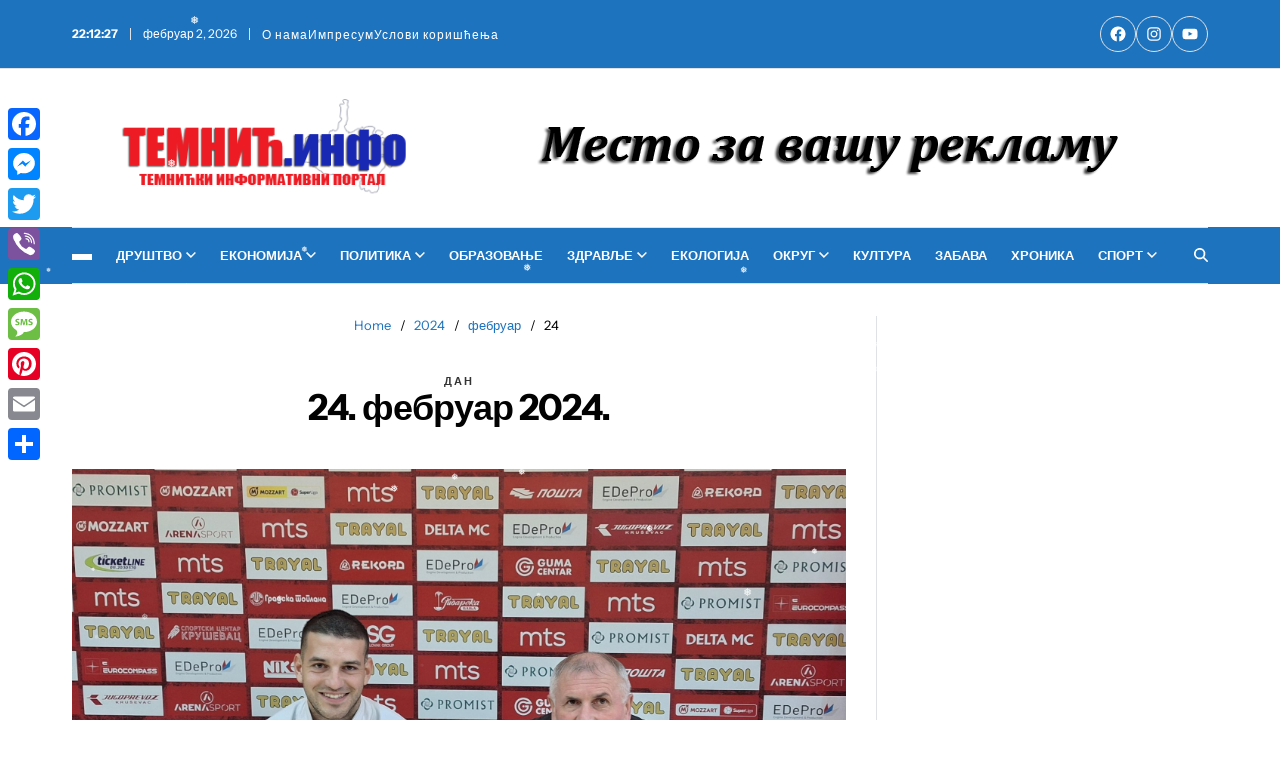

--- FILE ---
content_type: text/html; charset=UTF-8
request_url: http://www.temnic.info/2024/02/24/
body_size: 34472
content:
<!doctype html>
<html lang="sr-RS" data-theme="light">
<head>
	<meta charset="UTF-8">
	<meta name="viewport" content="width=device-width, initial-scale=1">
	<link rel="profile" href="https://gmpg.org/xfn/11">

	<title>24. фебруар 2024. &#8211; Темнић Инфо</title>
<meta name='robots' content='max-image-preview:large' />
<link rel='dns-prefetch' href='//static.addtoany.com' />
<link rel="alternate" type="application/rss+xml" title="Темнић Инфо &raquo; довод" href="http://www.temnic.info/feed/" />
<link rel="alternate" type="application/rss+xml" title="Темнић Инфо &raquo; довод коментара" href="http://www.temnic.info/comments/feed/" />
<style id='wp-img-auto-sizes-contain-inline-css'>
img:is([sizes=auto i],[sizes^="auto," i]){contain-intrinsic-size:3000px 1500px}
/*# sourceURL=wp-img-auto-sizes-contain-inline-css */
</style>
<link rel='stylesheet' id='latest-posts-block-fontawesome-front-css' href='http://www.temnic.info/wp-content/plugins/latest-posts-block-lite/src/assets/fontawesome/css/all.css?ver=1765414934' media='all' />
<link rel='stylesheet' id='latest-posts-block-frontend-block-style-css-css' href='http://www.temnic.info/wp-content/plugins/latest-posts-block-lite/dist/blocks.style.build.css?ver=82ffcda96f8f941b91bd041c929c8030' media='all' />
<link rel='stylesheet' id='dashicons-css' href='http://www.temnic.info/wp-includes/css/dashicons.min.css?ver=82ffcda96f8f941b91bd041c929c8030' media='all' />
<link rel='stylesheet' id='post-views-counter-frontend-css' href='http://www.temnic.info/wp-content/plugins/post-views-counter/css/frontend.css?ver=1.7.3' media='all' />
<style id='wp-emoji-styles-inline-css'>

	img.wp-smiley, img.emoji {
		display: inline !important;
		border: none !important;
		box-shadow: none !important;
		height: 1em !important;
		width: 1em !important;
		margin: 0 0.07em !important;
		vertical-align: -0.1em !important;
		background: none !important;
		padding: 0 !important;
	}
/*# sourceURL=wp-emoji-styles-inline-css */
</style>
<link rel='stylesheet' id='wp-block-library-css' href='http://www.temnic.info/wp-includes/css/dist/block-library/style.min.css?ver=82ffcda96f8f941b91bd041c929c8030' media='all' />
<style id='wp-block-library-theme-inline-css'>
.wp-block-audio :where(figcaption){color:#555;font-size:13px;text-align:center}.is-dark-theme .wp-block-audio :where(figcaption){color:#ffffffa6}.wp-block-audio{margin:0 0 1em}.wp-block-code{border:1px solid #ccc;border-radius:4px;font-family:Menlo,Consolas,monaco,monospace;padding:.8em 1em}.wp-block-embed :where(figcaption){color:#555;font-size:13px;text-align:center}.is-dark-theme .wp-block-embed :where(figcaption){color:#ffffffa6}.wp-block-embed{margin:0 0 1em}.blocks-gallery-caption{color:#555;font-size:13px;text-align:center}.is-dark-theme .blocks-gallery-caption{color:#ffffffa6}:root :where(.wp-block-image figcaption){color:#555;font-size:13px;text-align:center}.is-dark-theme :root :where(.wp-block-image figcaption){color:#ffffffa6}.wp-block-image{margin:0 0 1em}.wp-block-pullquote{border-bottom:4px solid;border-top:4px solid;color:currentColor;margin-bottom:1.75em}.wp-block-pullquote :where(cite),.wp-block-pullquote :where(footer),.wp-block-pullquote__citation{color:currentColor;font-size:.8125em;font-style:normal;text-transform:uppercase}.wp-block-quote{border-left:.25em solid;margin:0 0 1.75em;padding-left:1em}.wp-block-quote cite,.wp-block-quote footer{color:currentColor;font-size:.8125em;font-style:normal;position:relative}.wp-block-quote:where(.has-text-align-right){border-left:none;border-right:.25em solid;padding-left:0;padding-right:1em}.wp-block-quote:where(.has-text-align-center){border:none;padding-left:0}.wp-block-quote.is-large,.wp-block-quote.is-style-large,.wp-block-quote:where(.is-style-plain){border:none}.wp-block-search .wp-block-search__label{font-weight:700}.wp-block-search__button{border:1px solid #ccc;padding:.375em .625em}:where(.wp-block-group.has-background){padding:1.25em 2.375em}.wp-block-separator.has-css-opacity{opacity:.4}.wp-block-separator{border:none;border-bottom:2px solid;margin-left:auto;margin-right:auto}.wp-block-separator.has-alpha-channel-opacity{opacity:1}.wp-block-separator:not(.is-style-wide):not(.is-style-dots){width:100px}.wp-block-separator.has-background:not(.is-style-dots){border-bottom:none;height:1px}.wp-block-separator.has-background:not(.is-style-wide):not(.is-style-dots){height:2px}.wp-block-table{margin:0 0 1em}.wp-block-table td,.wp-block-table th{word-break:normal}.wp-block-table :where(figcaption){color:#555;font-size:13px;text-align:center}.is-dark-theme .wp-block-table :where(figcaption){color:#ffffffa6}.wp-block-video :where(figcaption){color:#555;font-size:13px;text-align:center}.is-dark-theme .wp-block-video :where(figcaption){color:#ffffffa6}.wp-block-video{margin:0 0 1em}:root :where(.wp-block-template-part.has-background){margin-bottom:0;margin-top:0;padding:1.25em 2.375em}
/*# sourceURL=/wp-includes/css/dist/block-library/theme.min.css */
</style>
<link rel='stylesheet' id='blockspare-frontend-block-style-css-css' href='http://www.temnic.info/wp-content/plugins/blockspare/dist/style-blocks.css?ver=82ffcda96f8f941b91bd041c929c8030' media='all' />
<link rel='stylesheet' id='blockspare-frontend-banner-style-css-css' href='http://www.temnic.info/wp-content/plugins/blockspare/dist/style-banner_group.css?ver=82ffcda96f8f941b91bd041c929c8030' media='all' />
<link rel='stylesheet' id='fontawesome-css' href='http://www.temnic.info/wp-content/plugins/blockspare/assets/fontawesome/css/all.css?ver=82ffcda96f8f941b91bd041c929c8030' media='all' />
<style id='classic-theme-styles-inline-css'>
/*! This file is auto-generated */
.wp-block-button__link{color:#fff;background-color:#32373c;border-radius:9999px;box-shadow:none;text-decoration:none;padding:calc(.667em + 2px) calc(1.333em + 2px);font-size:1.125em}.wp-block-file__button{background:#32373c;color:#fff;text-decoration:none}
/*# sourceURL=/wp-includes/css/classic-themes.min.css */
</style>
<style id='global-styles-inline-css'>
:root{--wp--preset--aspect-ratio--square: 1;--wp--preset--aspect-ratio--4-3: 4/3;--wp--preset--aspect-ratio--3-4: 3/4;--wp--preset--aspect-ratio--3-2: 3/2;--wp--preset--aspect-ratio--2-3: 2/3;--wp--preset--aspect-ratio--16-9: 16/9;--wp--preset--aspect-ratio--9-16: 9/16;--wp--preset--color--black: #000000;--wp--preset--color--cyan-bluish-gray: #abb8c3;--wp--preset--color--white: #ffffff;--wp--preset--color--pale-pink: #f78da7;--wp--preset--color--vivid-red: #cf2e2e;--wp--preset--color--luminous-vivid-orange: #ff6900;--wp--preset--color--luminous-vivid-amber: #fcb900;--wp--preset--color--light-green-cyan: #7bdcb5;--wp--preset--color--vivid-green-cyan: #00d084;--wp--preset--color--pale-cyan-blue: #8ed1fc;--wp--preset--color--vivid-cyan-blue: #0693e3;--wp--preset--color--vivid-purple: #9b51e0;--wp--preset--gradient--vivid-cyan-blue-to-vivid-purple: linear-gradient(135deg,rgb(6,147,227) 0%,rgb(155,81,224) 100%);--wp--preset--gradient--light-green-cyan-to-vivid-green-cyan: linear-gradient(135deg,rgb(122,220,180) 0%,rgb(0,208,130) 100%);--wp--preset--gradient--luminous-vivid-amber-to-luminous-vivid-orange: linear-gradient(135deg,rgb(252,185,0) 0%,rgb(255,105,0) 100%);--wp--preset--gradient--luminous-vivid-orange-to-vivid-red: linear-gradient(135deg,rgb(255,105,0) 0%,rgb(207,46,46) 100%);--wp--preset--gradient--very-light-gray-to-cyan-bluish-gray: linear-gradient(135deg,rgb(238,238,238) 0%,rgb(169,184,195) 100%);--wp--preset--gradient--cool-to-warm-spectrum: linear-gradient(135deg,rgb(74,234,220) 0%,rgb(151,120,209) 20%,rgb(207,42,186) 40%,rgb(238,44,130) 60%,rgb(251,105,98) 80%,rgb(254,248,76) 100%);--wp--preset--gradient--blush-light-purple: linear-gradient(135deg,rgb(255,206,236) 0%,rgb(152,150,240) 100%);--wp--preset--gradient--blush-bordeaux: linear-gradient(135deg,rgb(254,205,165) 0%,rgb(254,45,45) 50%,rgb(107,0,62) 100%);--wp--preset--gradient--luminous-dusk: linear-gradient(135deg,rgb(255,203,112) 0%,rgb(199,81,192) 50%,rgb(65,88,208) 100%);--wp--preset--gradient--pale-ocean: linear-gradient(135deg,rgb(255,245,203) 0%,rgb(182,227,212) 50%,rgb(51,167,181) 100%);--wp--preset--gradient--electric-grass: linear-gradient(135deg,rgb(202,248,128) 0%,rgb(113,206,126) 100%);--wp--preset--gradient--midnight: linear-gradient(135deg,rgb(2,3,129) 0%,rgb(40,116,252) 100%);--wp--preset--font-size--small: 13px;--wp--preset--font-size--medium: 20px;--wp--preset--font-size--large: 36px;--wp--preset--font-size--x-large: 42px;--wp--preset--spacing--20: 0.44rem;--wp--preset--spacing--30: 0.67rem;--wp--preset--spacing--40: 1rem;--wp--preset--spacing--50: 1.5rem;--wp--preset--spacing--60: 2.25rem;--wp--preset--spacing--70: 3.38rem;--wp--preset--spacing--80: 5.06rem;--wp--preset--shadow--natural: 6px 6px 9px rgba(0, 0, 0, 0.2);--wp--preset--shadow--deep: 12px 12px 50px rgba(0, 0, 0, 0.4);--wp--preset--shadow--sharp: 6px 6px 0px rgba(0, 0, 0, 0.2);--wp--preset--shadow--outlined: 6px 6px 0px -3px rgb(255, 255, 255), 6px 6px rgb(0, 0, 0);--wp--preset--shadow--crisp: 6px 6px 0px rgb(0, 0, 0);}:where(.is-layout-flex){gap: 0.5em;}:where(.is-layout-grid){gap: 0.5em;}body .is-layout-flex{display: flex;}.is-layout-flex{flex-wrap: wrap;align-items: center;}.is-layout-flex > :is(*, div){margin: 0;}body .is-layout-grid{display: grid;}.is-layout-grid > :is(*, div){margin: 0;}:where(.wp-block-columns.is-layout-flex){gap: 2em;}:where(.wp-block-columns.is-layout-grid){gap: 2em;}:where(.wp-block-post-template.is-layout-flex){gap: 1.25em;}:where(.wp-block-post-template.is-layout-grid){gap: 1.25em;}.has-black-color{color: var(--wp--preset--color--black) !important;}.has-cyan-bluish-gray-color{color: var(--wp--preset--color--cyan-bluish-gray) !important;}.has-white-color{color: var(--wp--preset--color--white) !important;}.has-pale-pink-color{color: var(--wp--preset--color--pale-pink) !important;}.has-vivid-red-color{color: var(--wp--preset--color--vivid-red) !important;}.has-luminous-vivid-orange-color{color: var(--wp--preset--color--luminous-vivid-orange) !important;}.has-luminous-vivid-amber-color{color: var(--wp--preset--color--luminous-vivid-amber) !important;}.has-light-green-cyan-color{color: var(--wp--preset--color--light-green-cyan) !important;}.has-vivid-green-cyan-color{color: var(--wp--preset--color--vivid-green-cyan) !important;}.has-pale-cyan-blue-color{color: var(--wp--preset--color--pale-cyan-blue) !important;}.has-vivid-cyan-blue-color{color: var(--wp--preset--color--vivid-cyan-blue) !important;}.has-vivid-purple-color{color: var(--wp--preset--color--vivid-purple) !important;}.has-black-background-color{background-color: var(--wp--preset--color--black) !important;}.has-cyan-bluish-gray-background-color{background-color: var(--wp--preset--color--cyan-bluish-gray) !important;}.has-white-background-color{background-color: var(--wp--preset--color--white) !important;}.has-pale-pink-background-color{background-color: var(--wp--preset--color--pale-pink) !important;}.has-vivid-red-background-color{background-color: var(--wp--preset--color--vivid-red) !important;}.has-luminous-vivid-orange-background-color{background-color: var(--wp--preset--color--luminous-vivid-orange) !important;}.has-luminous-vivid-amber-background-color{background-color: var(--wp--preset--color--luminous-vivid-amber) !important;}.has-light-green-cyan-background-color{background-color: var(--wp--preset--color--light-green-cyan) !important;}.has-vivid-green-cyan-background-color{background-color: var(--wp--preset--color--vivid-green-cyan) !important;}.has-pale-cyan-blue-background-color{background-color: var(--wp--preset--color--pale-cyan-blue) !important;}.has-vivid-cyan-blue-background-color{background-color: var(--wp--preset--color--vivid-cyan-blue) !important;}.has-vivid-purple-background-color{background-color: var(--wp--preset--color--vivid-purple) !important;}.has-black-border-color{border-color: var(--wp--preset--color--black) !important;}.has-cyan-bluish-gray-border-color{border-color: var(--wp--preset--color--cyan-bluish-gray) !important;}.has-white-border-color{border-color: var(--wp--preset--color--white) !important;}.has-pale-pink-border-color{border-color: var(--wp--preset--color--pale-pink) !important;}.has-vivid-red-border-color{border-color: var(--wp--preset--color--vivid-red) !important;}.has-luminous-vivid-orange-border-color{border-color: var(--wp--preset--color--luminous-vivid-orange) !important;}.has-luminous-vivid-amber-border-color{border-color: var(--wp--preset--color--luminous-vivid-amber) !important;}.has-light-green-cyan-border-color{border-color: var(--wp--preset--color--light-green-cyan) !important;}.has-vivid-green-cyan-border-color{border-color: var(--wp--preset--color--vivid-green-cyan) !important;}.has-pale-cyan-blue-border-color{border-color: var(--wp--preset--color--pale-cyan-blue) !important;}.has-vivid-cyan-blue-border-color{border-color: var(--wp--preset--color--vivid-cyan-blue) !important;}.has-vivid-purple-border-color{border-color: var(--wp--preset--color--vivid-purple) !important;}.has-vivid-cyan-blue-to-vivid-purple-gradient-background{background: var(--wp--preset--gradient--vivid-cyan-blue-to-vivid-purple) !important;}.has-light-green-cyan-to-vivid-green-cyan-gradient-background{background: var(--wp--preset--gradient--light-green-cyan-to-vivid-green-cyan) !important;}.has-luminous-vivid-amber-to-luminous-vivid-orange-gradient-background{background: var(--wp--preset--gradient--luminous-vivid-amber-to-luminous-vivid-orange) !important;}.has-luminous-vivid-orange-to-vivid-red-gradient-background{background: var(--wp--preset--gradient--luminous-vivid-orange-to-vivid-red) !important;}.has-very-light-gray-to-cyan-bluish-gray-gradient-background{background: var(--wp--preset--gradient--very-light-gray-to-cyan-bluish-gray) !important;}.has-cool-to-warm-spectrum-gradient-background{background: var(--wp--preset--gradient--cool-to-warm-spectrum) !important;}.has-blush-light-purple-gradient-background{background: var(--wp--preset--gradient--blush-light-purple) !important;}.has-blush-bordeaux-gradient-background{background: var(--wp--preset--gradient--blush-bordeaux) !important;}.has-luminous-dusk-gradient-background{background: var(--wp--preset--gradient--luminous-dusk) !important;}.has-pale-ocean-gradient-background{background: var(--wp--preset--gradient--pale-ocean) !important;}.has-electric-grass-gradient-background{background: var(--wp--preset--gradient--electric-grass) !important;}.has-midnight-gradient-background{background: var(--wp--preset--gradient--midnight) !important;}.has-small-font-size{font-size: var(--wp--preset--font-size--small) !important;}.has-medium-font-size{font-size: var(--wp--preset--font-size--medium) !important;}.has-large-font-size{font-size: var(--wp--preset--font-size--large) !important;}.has-x-large-font-size{font-size: var(--wp--preset--font-size--x-large) !important;}
:where(.wp-block-post-template.is-layout-flex){gap: 1.25em;}:where(.wp-block-post-template.is-layout-grid){gap: 1.25em;}
:where(.wp-block-term-template.is-layout-flex){gap: 1.25em;}:where(.wp-block-term-template.is-layout-grid){gap: 1.25em;}
:where(.wp-block-columns.is-layout-flex){gap: 2em;}:where(.wp-block-columns.is-layout-grid){gap: 2em;}
:root :where(.wp-block-pullquote){font-size: 1.5em;line-height: 1.6;}
/*# sourceURL=global-styles-inline-css */
</style>
<link rel='stylesheet' id='fb-widget-frontend-style-css' href='http://www.temnic.info/wp-content/plugins/facebook-pagelike-widget/assets/css/style.css?ver=1.0.0' media='all' />
<link rel='stylesheet' id='LiveTwitch-css' href='http://www.temnic.info/wp-content/plugins/livetwitch/public/css/twitch-public.css?ver=0.0.3' media='all' />
<link rel='stylesheet' id='mashsb-styles-css' href='http://www.temnic.info/wp-content/plugins/mashsharer/assets/css/mashsb.css?ver=4.0.47' media='all' />
<style id='mashsb-styles-inline-css'>
.mashsb-count {color:#cccccc;}.mashsb-buttons a {
        background-image: -webkit-linear-gradient(bottom,rgba(0, 0, 0, 0.17) 0%,rgba(255, 255, 255, 0.17) 100%);
        background-image: -moz-linear-gradient(bottom,rgba(0, 0, 0, 0.17) 0%,rgba(255, 255, 255, 0.17) 100%);
        background-image: linear-gradient(bottom,rgba(0,0,0,.17) 0%,rgba(255,255,255,.17) 100%);}@media only screen and (min-width:568px){.mashsb-buttons a {min-width: 177px;}}
/*# sourceURL=mashsb-styles-inline-css */
</style>
<link rel='stylesheet' id='slick-min-css' href='http://www.temnic.info/wp-content/plugins/popular-posts-by-webline/admin/assets/css/slick.css?ver=1.1.1' media='all' />
<link rel='stylesheet' id='slick-theme-css' href='http://www.temnic.info/wp-content/plugins/popular-posts-by-webline/admin/assets/css/slick-theme.css?ver=1.1.1' media='all' />
<link rel='stylesheet' id='popular-posts-style-css' href='http://www.temnic.info/wp-content/plugins/popular-posts-by-webline/admin/assets/css/popular-posts-style.css?ver=1.1.1' media='all' />
<style id='popular-posts-style-inline-css'>
.wli_popular_posts-class h3, .wli_popular_posts-class h3 a {
        		font-weight:  !important;
    		}.wli_popular_posts-class h3, .wli_popular_posts-class h3 a {
        		font-style:  !important;
    		}.wli_popular_posts-class ul.wli_popular_posts-listing li .popular-posts-excerpt {
        		font-weight:  !important;
    		}.wli_popular_posts-class ul.wli_popular_posts-listing li .popular-posts-excerpt {
        		font-style:  !important;
    		}
/*# sourceURL=popular-posts-style-inline-css */
</style>
<link rel='stylesheet' id='sow-contact-form-default-0e45b1b0e399-css' href='http://www.temnic.info/wp-content/uploads/siteorigin-widgets/sow-contact-form-default-0e45b1b0e399.css?ver=82ffcda96f8f941b91bd041c929c8030' media='all' />
<link rel='stylesheet' id='tabsy-css-css' href='http://www.temnic.info/wp-content/plugins/tabsy/assets/css/tabsy.css' media='all' />
<link rel='stylesheet' id='tabsy-fontawesome-css' href='http://www.temnic.info/wp-content/plugins/tabsy/assets/font-awesome-4.3.0/css/font-awesome.min.css' media='all' />
<link rel='stylesheet' id='wp-snow-effect-css' href='http://www.temnic.info/wp-content/plugins/wp-snow-effect/public/css/wp-snow-effect-public.css?ver=1.0.0' media='all' />
<link rel='stylesheet' id='swiper-css' href='http://www.temnic.info/wp-content/plugins/elementor/assets/lib/swiper/v8/css/swiper.min.css?ver=8.4.5' media='all' />
<link rel='stylesheet' id='magty-style-css' href='http://www.temnic.info/wp-content/themes/magty/style.css?ver=1.0.7' media='all' />
<style id='magty-style-inline-css'>
:root {--global--color-primary:#000000;}:root {--global--color-accent:#1e73be;}:root {--global--link-color:#1e73be;}:root {--global--link-color-hover:#1e73be;}:root {--global--color-btn-bg:#1e73be;}:root {--global--color-btn-hover-bg:#dd3333;}:root {--global--color-btn-border:#1e73be;}:root {--global--color-btn-hover-border:#dd3333;}:root {--global--color-progressbar:#ffffff;}:root {--global--color-breadcrumb:#1e73be;}:root {--global--color-post-meta-icons:#1e73be;}:root {--global--card-bg:#1e73be;}.saga-block-inverted-color.is-active-card-layout {--global--card-bg:#dd3333;}:root {--global--color-ticker-label-bg:#1e73be;}:root {--global--color-header-social-nav-hover:#1e73be;}:root {--global--color-header-social-nav-bg:#dd3333;}:root {--global--color-header-social-nav-hover-bg:#ffffff;}:root {--global--color-header-search-btn-bg:#1e73be;}.magty-header-btn.header-btn-one {--bg--color:#000000;--bg--color-hover:#dd3333;--border--color:#000000;--border--color-hover:#dd3333;}:root {--global--color-topbar-bg:#1e73be;}:root {--global--color-topbar-menu-hover:#1e73be;}:root {--global--color-primary-menu-bg:#1e73be;}:root {--global--color-sub-menu:#000000;}:root {--global--color-sub-menu-hover:#1e73be;}:root {--global--color-sub-menu-desc:#000000;}.site-footer.inverted-footer {--global--color-footer-bg:#000000;}:root {--global--color-scroll-top-bg:#000000;}:root {--global--color-scroll-top-hover-bg:#000000;}:root {--font-primary-menu:'Instrument Sans', sans-serif;}:root {--font-sub-menu:'Instrument Sans', sans-serif;}:root {--font-headings:'Instrument Sans', sans-serif;}:root {--font-base:'Instrument Sans', sans-serif;}
/*# sourceURL=magty-style-inline-css */
</style>
<link rel='stylesheet' id='magty-blocks-css-css' href='http://www.temnic.info/wp-content/themes/magty/assets/custom/css/blocks.css?ver=82ffcda96f8f941b91bd041c929c8030' media='all' />
<link rel='stylesheet' id='magty-google-fonts-css' href='http://www.temnic.info/wp-content/fonts/dc2db66d22545ea274aa03151aaaab83.css' media='all' />
<link rel='stylesheet' id='tablepress-default-css' href='http://www.temnic.info/wp-content/plugins/tablepress/css/build/default.css?ver=3.2.6' media='all' />
<link rel='stylesheet' id='utw-ui-css' href='http://www.temnic.info/wp-content/plugins/ultimate-tabbed-widgets/theme/jquery-ui.css?ver=1.0' media='all' />
<link rel='stylesheet' id='addtoany-css' href='http://www.temnic.info/wp-content/plugins/add-to-any/addtoany.min.css?ver=1.16' media='all' />
<style id='addtoany-inline-css'>
@media screen and (max-width:980px){
.a2a_floating_style.a2a_vertical_style{display:none;}
}
/*# sourceURL=addtoany-inline-css */
</style>
<link rel='stylesheet' id='__EPYT__style-css' href='http://www.temnic.info/wp-content/plugins/youtube-embed-plus/styles/ytprefs.min.css?ver=14.2.4' media='all' />
<style id='__EPYT__style-inline-css'>

                .epyt-gallery-thumb {
                        width: 33.333%;
                }
                
/*# sourceURL=__EPYT__style-inline-css */
</style>
<script src="http://www.temnic.info/wp-includes/js/jquery/jquery.min.js?ver=3.7.1" id="jquery-core-js"></script>
<script src="http://www.temnic.info/wp-includes/js/jquery/jquery-migrate.min.js?ver=3.4.1" id="jquery-migrate-js"></script>
<script src="http://www.temnic.info/wp-content/plugins/blockspare/assets/js/countup/waypoints.min.js?ver=82ffcda96f8f941b91bd041c929c8030" id="waypoint-js"></script>
<script src="http://www.temnic.info/wp-content/plugins/blockspare/assets/js/countup/jquery.counterup.min.js?ver=1" id="countup-js"></script>
<script src="http://www.temnic.info/wp-includes/js/tinymce/tinymce.min.js?ver=49110-20250317" id="wp-tinymce-root-js"></script>
<script src="http://www.temnic.info/wp-includes/js/tinymce/plugins/compat3x/plugin.min.js?ver=49110-20250317" id="wp-tinymce-js"></script>
<script id="addtoany-core-js-before">
window.a2a_config=window.a2a_config||{};a2a_config.callbacks=[];a2a_config.overlays=[];a2a_config.templates={};a2a_localize = {
	Share: "Share",
	Save: "Save",
	Subscribe: "Subscribe",
	Email: "Email",
	Bookmark: "Bookmark",
	ShowAll: "Show all",
	ShowLess: "Show less",
	FindServices: "Find service(s)",
	FindAnyServiceToAddTo: "Instantly find any service to add to",
	PoweredBy: "Powered by",
	ShareViaEmail: "Share via email",
	SubscribeViaEmail: "Subscribe via email",
	BookmarkInYourBrowser: "Bookmark in your browser",
	BookmarkInstructions: "Press Ctrl+D or \u2318+D to bookmark this page",
	AddToYourFavorites: "Add to your favorites",
	SendFromWebOrProgram: "Send from any email address or email program",
	EmailProgram: "Email program",
	More: "More&#8230;",
	ThanksForSharing: "Thanks for sharing!",
	ThanksForFollowing: "Thanks for following!"
};


//# sourceURL=addtoany-core-js-before
</script>
<script defer src="https://static.addtoany.com/menu/page.js" id="addtoany-core-js"></script>
<script defer src="http://www.temnic.info/wp-content/plugins/add-to-any/addtoany.min.js?ver=1.1" id="addtoany-jquery-js"></script>
<script src="http://www.temnic.info/wp-content/plugins/livetwitch/public/js/twitch-public.js?ver=0.0.3" id="LiveTwitch-js"></script>
<script id="sow-contact-js-extra">
var sowContact = {"scrollto":"1","scrollto_offset":"0"};
//# sourceURL=sow-contact-js-extra
</script>
<script src="http://www.temnic.info/wp-content/plugins/so-widgets-bundle/widgets/contact/js/contact.min.js?ver=1.70.4" id="sow-contact-js"></script>
<script id="__ytprefs__-js-extra">
var _EPYT_ = {"ajaxurl":"http://www.temnic.info/wp-admin/admin-ajax.php","security":"a00ea2c9a2","gallery_scrolloffset":"20","eppathtoscripts":"http://www.temnic.info/wp-content/plugins/youtube-embed-plus/scripts/","eppath":"http://www.temnic.info/wp-content/plugins/youtube-embed-plus/","epresponsiveselector":"[\"iframe.__youtube_prefs_widget__\"]","epdovol":"1","version":"14.2.4","evselector":"iframe.__youtube_prefs__[src], iframe[src*=\"youtube.com/embed/\"], iframe[src*=\"youtube-nocookie.com/embed/\"]","ajax_compat":"","maxres_facade":"eager","ytapi_load":"light","pause_others":"","stopMobileBuffer":"1","facade_mode":"","not_live_on_channel":""};
//# sourceURL=__ytprefs__-js-extra
</script>
<script src="http://www.temnic.info/wp-content/plugins/youtube-embed-plus/scripts/ytprefs.min.js?ver=14.2.4" id="__ytprefs__-js"></script>
<link rel="https://api.w.org/" href="http://www.temnic.info/wp-json/" /><link rel="EditURI" type="application/rsd+xml" title="RSD" href="http://www.temnic.info/xmlrpc.php?rsd" />

<script type="text/javascript">
(function(url){
	if(/(?:Chrome\/26\.0\.1410\.63 Safari\/537\.31|WordfenceTestMonBot)/.test(navigator.userAgent)){ return; }
	var addEvent = function(evt, handler) {
		if (window.addEventListener) {
			document.addEventListener(evt, handler, false);
		} else if (window.attachEvent) {
			document.attachEvent('on' + evt, handler);
		}
	};
	var removeEvent = function(evt, handler) {
		if (window.removeEventListener) {
			document.removeEventListener(evt, handler, false);
		} else if (window.detachEvent) {
			document.detachEvent('on' + evt, handler);
		}
	};
	var evts = 'contextmenu dblclick drag dragend dragenter dragleave dragover dragstart drop keydown keypress keyup mousedown mousemove mouseout mouseover mouseup mousewheel scroll'.split(' ');
	var logHuman = function() {
		if (window.wfLogHumanRan) { return; }
		window.wfLogHumanRan = true;
		var wfscr = document.createElement('script');
		wfscr.type = 'text/javascript';
		wfscr.async = true;
		wfscr.src = url + '&r=' + Math.random();
		(document.getElementsByTagName('head')[0]||document.getElementsByTagName('body')[0]).appendChild(wfscr);
		for (var i = 0; i < evts.length; i++) {
			removeEvent(evts[i], logHuman);
		}
	};
	for (var i = 0; i < evts.length; i++) {
		addEvent(evts[i], logHuman);
	}
})('//www.temnic.info/?wordfence_lh=1&hid=06FE186F052EECE6D998AA0619248E7E');
</script><!-- Analytics by WP Statistics - https://wp-statistics.com -->
<meta name="generator" content="Elementor 3.35.0; features: additional_custom_breakpoints; settings: css_print_method-external, google_font-enabled, font_display-auto">
<style type="text/css">.wpa-field--website_address, .adverts-field-name-website_address { display: none !important }</style>			<style>
				.e-con.e-parent:nth-of-type(n+4):not(.e-lazyloaded):not(.e-no-lazyload),
				.e-con.e-parent:nth-of-type(n+4):not(.e-lazyloaded):not(.e-no-lazyload) * {
					background-image: none !important;
				}
				@media screen and (max-height: 1024px) {
					.e-con.e-parent:nth-of-type(n+3):not(.e-lazyloaded):not(.e-no-lazyload),
					.e-con.e-parent:nth-of-type(n+3):not(.e-lazyloaded):not(.e-no-lazyload) * {
						background-image: none !important;
					}
				}
				@media screen and (max-height: 640px) {
					.e-con.e-parent:nth-of-type(n+2):not(.e-lazyloaded):not(.e-no-lazyload),
					.e-con.e-parent:nth-of-type(n+2):not(.e-lazyloaded):not(.e-no-lazyload) * {
						background-image: none !important;
					}
				}
			</style>
					<style type="text/css">
					.site-title,
			.site-title a,
			.site-description {
				color: #000000;
			}
			.site-description.style_1 span,
			.site-description.style_2 span {
				background: #000000;
			}
			.site-description:where(.style_2, .style_4) span::before, 
			.site-description:where(.style_2, .style_4) span::after {
				border-color: #000000;
			}
				</style>
		<link rel="icon" href="http://www.temnic.info/wp-content/uploads/2019/03/cropped-temnic-info1-32x32.png" sizes="32x32" />
<link rel="icon" href="http://www.temnic.info/wp-content/uploads/2019/03/cropped-temnic-info1-192x192.png" sizes="192x192" />
<link rel="apple-touch-icon" href="http://www.temnic.info/wp-content/uploads/2019/03/cropped-temnic-info1-180x180.png" />
<meta name="msapplication-TileImage" content="http://www.temnic.info/wp-content/uploads/2019/03/cropped-temnic-info1-270x270.png" />
</head>

<body class="archive date wp-custom-logo wp-embed-responsive wp-theme-magty hfeed has-sticky-menu header_style_1 has-sidebar right-sidebar has-sidebar-border has-sticky-sidebar has-title-line-hover elementor-default elementor-kit-28640">



<div id="page" class="site">

	<div id="magty-progress-bar" class="top"></div>
	<a class="skip-link screen-reader-text" href="#site-content-wrapper">Skip to content</a>

	
	
<div class="site-header-row-wrapper magty-topbar-row  saga-item-border-bottom saga-stack-column saga-block-inverted-color">
	<div class="uf-wrapper">
		<div class="magty-topbar-wrapper">
			<div class="magty-topbar-first">
							<div class="magty-components-time" data-settings="{&quot;hour12&quot;:false}"></div>
						<div class="magty-components-date">
				<span>фебруар 2, 2026</span>
			</div>
			<div class="magty-top-nav"><ul id="menu-impresum" class="magty-top-menu reset-list-style"><li id="menu-item-76186" class="menu-item menu-item-type-post_type menu-item-object-page menu-item-76186"><a href="http://www.temnic.info/o-nama/">О нама</a></li>
<li id="menu-item-76201" class="menu-item menu-item-type-post_type menu-item-object-page menu-item-76201"><a href="http://www.temnic.info/impresum/">Импресум</a></li>
<li id="menu-item-76187" class="menu-item menu-item-type-post_type menu-item-object-page menu-item-76187"><a href="http://www.temnic.info/uslovi-koriscenja/">Услови коришћења</a></li>
</ul></div>			</div>
			<div class="magty-topbar-last">
							<div class="magty-social-nav">
								<div class="menu-social-container"><ul id="menu-social" class=" reset-list-style magty-social-icons style_4 as_color theme_color"><li id="menu-item-75744" class="menu-item menu-item-type-custom menu-item-object-custom menu-item-75744"><a href="https://www.facebook.com/temnic.info/"><svg class="svg-icon" aria-hidden="true" role="img" focusable="false" width="24" height="24" viewBox="0 0 24 24" xmlns="http://www.w3.org/2000/svg"><path d="M12 2C6.5 2 2 6.5 2 12c0 5 3.7 9.1 8.4 9.9v-7H7.9V12h2.5V9.8c0-2.5 1.5-3.9 3.8-3.9 1.1 0 2.2.2 2.2.2v2.5h-1.3c-1.2 0-1.6.8-1.6 1.6V12h2.8l-.4 2.9h-2.3v7C18.3 21.1 22 17 22 12c0-5.5-4.5-10-10-10z"></path></svg><span class="screen-reader-text">Фејсбук</span></a></li>
<li id="menu-item-75745" class="menu-item menu-item-type-custom menu-item-object-custom menu-item-75745"><a href="https://www.instagram.com/temnic.info/"><svg class="svg-icon" aria-hidden="true" role="img" focusable="false" width="24" height="24" viewBox="0 0 24 24" xmlns="http://www.w3.org/2000/svg"><path d="M12,4.622c2.403,0,2.688,0.009,3.637,0.052c0.877,0.04,1.354,0.187,1.671,0.31c0.42,0.163,0.72,0.358,1.035,0.673 c0.315,0.315,0.51,0.615,0.673,1.035c0.123,0.317,0.27,0.794,0.31,1.671c0.043,0.949,0.052,1.234,0.052,3.637 s-0.009,2.688-0.052,3.637c-0.04,0.877-0.187,1.354-0.31,1.671c-0.163,0.42-0.358,0.72-0.673,1.035 c-0.315,0.315-0.615,0.51-1.035,0.673c-0.317,0.123-0.794,0.27-1.671,0.31c-0.949,0.043-1.233,0.052-3.637,0.052 s-2.688-0.009-3.637-0.052c-0.877-0.04-1.354-0.187-1.671-0.31c-0.42-0.163-0.72-0.358-1.035-0.673 c-0.315-0.315-0.51-0.615-0.673-1.035c-0.123-0.317-0.27-0.794-0.31-1.671C4.631,14.688,4.622,14.403,4.622,12 s0.009-2.688,0.052-3.637c0.04-0.877,0.187-1.354,0.31-1.671c0.163-0.42,0.358-0.72,0.673-1.035 c0.315-0.315,0.615-0.51,1.035-0.673c0.317-0.123,0.794-0.27,1.671-0.31C9.312,4.631,9.597,4.622,12,4.622 M12,3 C9.556,3,9.249,3.01,8.289,3.054C7.331,3.098,6.677,3.25,6.105,3.472C5.513,3.702,5.011,4.01,4.511,4.511 c-0.5,0.5-0.808,1.002-1.038,1.594C3.25,6.677,3.098,7.331,3.054,8.289C3.01,9.249,3,9.556,3,12c0,2.444,0.01,2.751,0.054,3.711 c0.044,0.958,0.196,1.612,0.418,2.185c0.23,0.592,0.538,1.094,1.038,1.594c0.5,0.5,1.002,0.808,1.594,1.038 c0.572,0.222,1.227,0.375,2.185,0.418C9.249,20.99,9.556,21,12,21s2.751-0.01,3.711-0.054c0.958-0.044,1.612-0.196,2.185-0.418 c0.592-0.23,1.094-0.538,1.594-1.038c0.5-0.5,0.808-1.002,1.038-1.594c0.222-0.572,0.375-1.227,0.418-2.185 C20.99,14.751,21,14.444,21,12s-0.01-2.751-0.054-3.711c-0.044-0.958-0.196-1.612-0.418-2.185c-0.23-0.592-0.538-1.094-1.038-1.594 c-0.5-0.5-1.002-0.808-1.594-1.038c-0.572-0.222-1.227-0.375-2.185-0.418C14.751,3.01,14.444,3,12,3L12,3z M12,7.378 c-2.552,0-4.622,2.069-4.622,4.622S9.448,16.622,12,16.622s4.622-2.069,4.622-4.622S14.552,7.378,12,7.378z M12,15 c-1.657,0-3-1.343-3-3s1.343-3,3-3s3,1.343,3,3S13.657,15,12,15z M16.804,6.116c-0.596,0-1.08,0.484-1.08,1.08 s0.484,1.08,1.08,1.08c0.596,0,1.08-0.484,1.08-1.08S17.401,6.116,16.804,6.116z"></path></svg><span class="screen-reader-text">Инстаграм</span></a></li>
<li id="menu-item-75746" class="menu-item menu-item-type-custom menu-item-object-custom menu-item-75746"><a href="https://www.youtube.com/channel/UCrLkvq5Qp1fxq4kJtOz1sTg"><svg class="svg-icon" aria-hidden="true" role="img" focusable="false" width="24" height="24" viewBox="0 0 24 24" xmlns="http://www.w3.org/2000/svg"><path d="M21.8,8.001c0,0-0.195-1.378-0.795-1.985c-0.76-0.797-1.613-0.801-2.004-0.847c-2.799-0.202-6.997-0.202-6.997-0.202 h-0.009c0,0-4.198,0-6.997,0.202C4.608,5.216,3.756,5.22,2.995,6.016C2.395,6.623,2.2,8.001,2.2,8.001S2,9.62,2,11.238v1.517 c0,1.618,0.2,3.237,0.2,3.237s0.195,1.378,0.795,1.985c0.761,0.797,1.76,0.771,2.205,0.855c1.6,0.153,6.8,0.201,6.8,0.201 s4.203-0.006,7.001-0.209c0.391-0.047,1.243-0.051,2.004-0.847c0.6-0.607,0.795-1.985,0.795-1.985s0.2-1.618,0.2-3.237v-1.517 C22,9.62,21.8,8.001,21.8,8.001z M9.935,14.594l-0.001-5.62l5.404,2.82L9.935,14.594z"></path></svg><span class="screen-reader-text">YouTube</span></a></li>
</ul></div>			</div>
						<div class="magty-header-btn header-btn-one">
				<a href="#" target="_blank" class="magty-btn-link text-decoration-none component-btn-wo-label component-btn-wo-icon style_2 component-btn-r-icon-only component-btn-icon-first">
					<span class="screen-reader-text">Пријавите се</span>				</a>
			</div>
						</div>
		</div> 
	</div>
</div>

<header id="masthead" class="site-header-row-wrapper site-header magty-site-header" role="banner" >
	<div class="magty-site-branding-row">
		<div class="uf-wrapper">
			<div class="magty-site-brand-ad-wrapper centered has-text-align-center ad-banner-enabled">
				<div class="magty-site-branding-main">
					
<div class="site-branding">

			<div class="site-logo">
			<a href="http://www.temnic.info/" class="custom-logo-link" rel="home"><img width="370" height="106" src="http://www.temnic.info/wp-content/uploads/2019/03/Temnic-Info-novi-baner6.png" class="custom-logo" alt="Темнић Инфо" decoding="async" srcset="http://www.temnic.info/wp-content/uploads/2019/03/Temnic-Info-novi-baner6.png 370w, http://www.temnic.info/wp-content/uploads/2019/03/Temnic-Info-novi-baner6-300x86.png 300w" sizes="(max-width: 370px) 100vw, 370px" /></a>		</div>
					<div class="screen-reader-text"><a href="http://www.temnic.info/" rel="home">Темнић Инфо</a></div>
			
	</div><!-- .site-branding -->
				</div>
									<div class="magty-ad-space">
						<img fetchpriority="high" width="728" height="90" src="http://www.temnic.info/wp-content/uploads/2017/02/reklama.png" class="attachment-full size-full" alt="" decoding="async" srcset="http://www.temnic.info/wp-content/uploads/2017/02/reklama.png 728w, http://www.temnic.info/wp-content/uploads/2017/02/reklama-300x37.png 300w" sizes="(max-width: 728px) 100vw, 728px" />					</div>
								<div class="magty-header-btn header-btn-one">
				<a href="#" target="_blank" class="magty-btn-link text-decoration-none component-btn-wo-label component-btn-wo-icon style_2 component-btn-r-icon-only component-btn-icon-first">
					<span class="screen-reader-text">Пријавите се</span>				</a>
			</div>
						</div>
		</div> <!-- .wrapper -->
	</div>
</header>

<div class="site-header-row-wrapper magty-primary-bar-row sticky-menu sticky-style-normal sub-menu-style_1">
	<div class="primary-bar-row-wrapper">
		<div class="uf-wrapper">
			<div class="magty-primary-bar-wrapper  saga-item-border-top saga-item-border-bottom">

						<div class="magty-offcanvas-toggle">
			<button class="magty-off-canvas-btn toggle toggle-off-canvas toggle-canvas-modal" data-modal=".magty-canvas-block" data-body-class="showing-offcanvas-modal" data-focus=".magty-off-canvas-close" aria-expanded="false">
				<span class="off-canvas-bars">
					<span class="bar-one"></span>
					<span class="bar-two"></span>
					<span class="bar-three"></span>
				</span>
				<span class="toggle-text screen-reader-text">
					Off Canvas				</span>
			</button>
		</div>
				<div id="site-navigation" class="main-navigation magty-primary-nav center-aligned-menu">
			
							<nav class="primary-menu-wrapper" aria-label="Primary">
					<ul class="primary-menu reset-list-style em-uppercase-primary-menu em-uppercase-sub-menu">
					<li id="menu-item-7" class="menu-item menu-item-type-taxonomy menu-item-object-category menu-item-has-children menu-item-7"><a href="http://www.temnic.info/category/drustvo/">Друштво<span class="icon"><svg class="svg-icon" aria-hidden="true" role="img" focusable="false" xmlns="http://www.w3.org/2000/svg" width="20" height="12" viewBox="0 0 20 12"><polygon fill="" fill-rule="evenodd" points="1319.899 365.778 1327.678 358 1329.799 360.121 1319.899 370.021 1310 360.121 1312.121 358" transform="translate(-1310 -358)" /></svg></span></a>
<ul class="sub-menu">
	<li id="menu-item-56463" class="menu-item menu-item-type-taxonomy menu-item-object-category menu-item-56463"><a href="http://www.temnic.info/category/turizam/">Туризам</a></li>
</ul>
</li>
<li id="menu-item-1886" class="menu-item menu-item-type-taxonomy menu-item-object-category menu-item-has-children menu-item-1886"><a href="http://www.temnic.info/category/ekonomija/">Економија<span class="icon"><svg class="svg-icon" aria-hidden="true" role="img" focusable="false" xmlns="http://www.w3.org/2000/svg" width="20" height="12" viewBox="0 0 20 12"><polygon fill="" fill-rule="evenodd" points="1319.899 365.778 1327.678 358 1329.799 360.121 1319.899 370.021 1310 360.121 1312.121 358" transform="translate(-1310 -358)" /></svg></span></a>
<ul class="sub-menu">
	<li id="menu-item-9" class="menu-item menu-item-type-taxonomy menu-item-object-category menu-item-9"><a href="http://www.temnic.info/category/ekonomija/poljoprivreda/">Пољопривреда</a></li>
	<li id="menu-item-67" class="menu-item menu-item-type-taxonomy menu-item-object-category menu-item-67"><a href="http://www.temnic.info/category/ekonomija/privreda/">Привреда</a></li>
</ul>
</li>
<li id="menu-item-8" class="menu-item menu-item-type-taxonomy menu-item-object-category menu-item-has-children menu-item-8"><a href="http://www.temnic.info/category/politika/">Политика<span class="icon"><svg class="svg-icon" aria-hidden="true" role="img" focusable="false" xmlns="http://www.w3.org/2000/svg" width="20" height="12" viewBox="0 0 20 12"><polygon fill="" fill-rule="evenodd" points="1319.899 365.778 1327.678 358 1329.799 360.121 1319.899 370.021 1310 360.121 1312.121 358" transform="translate(-1310 -358)" /></svg></span></a>
<ul class="sub-menu">
	<li id="menu-item-65751" class="menu-item menu-item-type-taxonomy menu-item-object-category menu-item-65751"><a href="http://www.temnic.info/category/izbori-2023/">Избори 2023</a></li>
	<li id="menu-item-52593" class="menu-item menu-item-type-taxonomy menu-item-object-category menu-item-52593"><a href="http://www.temnic.info/category/politika/izbori-2022/">Избори 2022.</a></li>
	<li id="menu-item-28940" class="menu-item menu-item-type-taxonomy menu-item-object-category menu-item-28940"><a href="http://www.temnic.info/category/politika/izbori-2020/">Избори 2020.<span class="menu-item-description">Најновије информације о предизборној кампањи за парламентарне и локалне изборе заказане за 26. април 2020. године.</span></a></li>
	<li id="menu-item-3133" class="menu-item menu-item-type-taxonomy menu-item-object-category menu-item-3133"><a href="http://www.temnic.info/category/politika/izbori-2017/">Избори 2017.</a></li>
</ul>
</li>
<li id="menu-item-10" class="menu-item menu-item-type-taxonomy menu-item-object-category menu-item-10"><a href="http://www.temnic.info/category/obrazovanje/">Образовање</a></li>
<li id="menu-item-1895" class="menu-item menu-item-type-taxonomy menu-item-object-category menu-item-has-children menu-item-1895"><a href="http://www.temnic.info/category/zdravlje/">Здравље<span class="icon"><svg class="svg-icon" aria-hidden="true" role="img" focusable="false" xmlns="http://www.w3.org/2000/svg" width="20" height="12" viewBox="0 0 20 12"><polygon fill="" fill-rule="evenodd" points="1319.899 365.778 1327.678 358 1329.799 360.121 1319.899 370.021 1310 360.121 1312.121 358" transform="translate(-1310 -358)" /></svg></span></a>
<ul class="sub-menu">
	<li id="menu-item-29079" class="menu-item menu-item-type-taxonomy menu-item-object-category menu-item-29079"><a href="http://www.temnic.info/category/zdravlje/covid-19/">COVID-19</a></li>
</ul>
</li>
<li id="menu-item-22085" class="menu-item menu-item-type-taxonomy menu-item-object-category menu-item-22085"><a href="http://www.temnic.info/category/ekologija/">Екологија</a></li>
<li id="menu-item-22858" class="menu-item menu-item-type-post_type menu-item-object-page menu-item-has-children menu-item-22858"><a href="http://www.temnic.info/okrug/">Округ<span class="icon"><svg class="svg-icon" aria-hidden="true" role="img" focusable="false" xmlns="http://www.w3.org/2000/svg" width="20" height="12" viewBox="0 0 20 12"><polygon fill="" fill-rule="evenodd" points="1319.899 365.778 1327.678 358 1329.799 360.121 1319.899 370.021 1310 360.121 1312.121 358" transform="translate(-1310 -358)" /></svg></span></a>
<ul class="sub-menu">
	<li id="menu-item-22859" class="menu-item menu-item-type-taxonomy menu-item-object-post_tag menu-item-22859"><a href="http://www.temnic.info/tag/aleksandrovac/">Александровац</a></li>
	<li id="menu-item-22860" class="menu-item menu-item-type-taxonomy menu-item-object-post_tag menu-item-22860"><a href="http://www.temnic.info/tag/brus/">Брус</a></li>
	<li id="menu-item-22861" class="menu-item menu-item-type-taxonomy menu-item-object-post_tag menu-item-22861"><a href="http://www.temnic.info/tag/varvarin/">Варварин</a></li>
	<li id="menu-item-22862" class="menu-item menu-item-type-taxonomy menu-item-object-post_tag menu-item-22862"><a href="http://www.temnic.info/tag/vrnjacka-banja/">Врњачка Бања</a></li>
	<li id="menu-item-22863" class="menu-item menu-item-type-taxonomy menu-item-object-post_tag menu-item-22863"><a href="http://www.temnic.info/tag/krusevac/">Крушевац</a></li>
	<li id="menu-item-22864" class="menu-item menu-item-type-taxonomy menu-item-object-post_tag menu-item-22864"><a href="http://www.temnic.info/tag/trstenik/">Трстеник</a></li>
	<li id="menu-item-22865" class="menu-item menu-item-type-taxonomy menu-item-object-post_tag menu-item-22865"><a href="http://www.temnic.info/tag/cicevac/">Ћићевац</a></li>
</ul>
</li>
<li id="menu-item-11" class="menu-item menu-item-type-taxonomy menu-item-object-category menu-item-11"><a href="http://www.temnic.info/category/kultura/">Култура</a></li>
<li id="menu-item-1885" class="menu-item menu-item-type-taxonomy menu-item-object-category menu-item-1885"><a href="http://www.temnic.info/category/zabava/">Забава</a></li>
<li id="menu-item-12" class="menu-item menu-item-type-taxonomy menu-item-object-category menu-item-12"><a href="http://www.temnic.info/category/hronika/">Хроника</a></li>
<li id="menu-item-13" class="menu-item menu-item-type-taxonomy menu-item-object-category menu-item-has-children menu-item-13"><a href="http://www.temnic.info/category/sport/">Спорт<span class="icon"><svg class="svg-icon" aria-hidden="true" role="img" focusable="false" xmlns="http://www.w3.org/2000/svg" width="20" height="12" viewBox="0 0 20 12"><polygon fill="" fill-rule="evenodd" points="1319.899 365.778 1327.678 358 1329.799 360.121 1319.899 370.021 1310 360.121 1312.121 358" transform="translate(-1310 -358)" /></svg></span></a>
<ul class="sub-menu">
	<li id="menu-item-12744" class="menu-item menu-item-type-taxonomy menu-item-object-post_tag menu-item-12744"><a href="http://www.temnic.info/tag/fudbal/">Фудбал</a></li>
	<li id="menu-item-12745" class="menu-item menu-item-type-taxonomy menu-item-object-post_tag menu-item-12745"><a href="http://www.temnic.info/tag/kosarka/">Кошарка</a></li>
	<li id="menu-item-12746" class="menu-item menu-item-type-taxonomy menu-item-object-post_tag menu-item-12746"><a href="http://www.temnic.info/tag/odbojka/">Одбојка</a></li>
	<li id="menu-item-12753" class="menu-item menu-item-type-taxonomy menu-item-object-post_tag menu-item-12753"><a href="http://www.temnic.info/tag/futsal/">Футсал</a></li>
	<li id="menu-item-12747" class="menu-item menu-item-type-taxonomy menu-item-object-post_tag menu-item-12747"><a href="http://www.temnic.info/tag/rukomet/">Рукомет</a></li>
	<li id="menu-item-12771" class="menu-item menu-item-type-taxonomy menu-item-object-post_tag menu-item-12771"><a href="http://www.temnic.info/tag/vaterpolo/">Ватерполо</a></li>
	<li id="menu-item-12748" class="menu-item menu-item-type-taxonomy menu-item-object-post_tag menu-item-12748"><a href="http://www.temnic.info/tag/tenis/">Тенис</a></li>
	<li id="menu-item-12749" class="menu-item menu-item-type-taxonomy menu-item-object-post_tag menu-item-12749"><a href="http://www.temnic.info/tag/sah/">Шах</a></li>
	<li id="menu-item-12750" class="menu-item menu-item-type-taxonomy menu-item-object-post_tag menu-item-12750"><a href="http://www.temnic.info/tag/borilacki-sportovi/">Борилачки спортови</a></li>
	<li id="menu-item-12824" class="menu-item menu-item-type-taxonomy menu-item-object-post_tag menu-item-12824"><a href="http://www.temnic.info/tag/zimski-sportovi/">Зимски спортови</a></li>
	<li id="menu-item-12825" class="menu-item menu-item-type-taxonomy menu-item-object-post_tag menu-item-12825"><a href="http://www.temnic.info/tag/plivanje/">Пливање</a></li>
	<li id="menu-item-12751" class="menu-item menu-item-type-taxonomy menu-item-object-post_tag menu-item-12751"><a href="http://www.temnic.info/tag/automoto/">Аутомото</a></li>
	<li id="menu-item-12752" class="menu-item menu-item-type-taxonomy menu-item-object-post_tag menu-item-12752"><a href="http://www.temnic.info/tag/atletika/">Атлетика</a></li>
	<li id="menu-item-12826" class="menu-item menu-item-type-taxonomy menu-item-object-post_tag menu-item-12826"><a href="http://www.temnic.info/tag/ostali-sportovi/">Остали спортови</a></li>
</ul>
</li>
					</ul>
				</nav><!-- .primary-menu-wrapper -->
					</div>
				<div class="site-branding">
					</div>
		
				<div class="secondary-navigation magty-secondary-nav">
								<div class="magty-header-btn header-btn-one">
				<a href="#" target="_blank" class="magty-btn-link text-decoration-none component-btn-wo-label component-btn-wo-icon style_2 component-btn-r-icon-only component-btn-icon-first">
					<span class="screen-reader-text">Пријавите се</span>				</a>
			</div>
						<div class="magty-search-toggle">
				<button class="magty-search-canvas-btn magty-search search-icon toggle-search-block toggle" aria-label="Search" aria-expanded="false" data-block=".magty-search-block" data-body-class="showing-search-block" data-focus=".magty-search-form .search-field">
					<span class="search-label">Search</span>
					<svg class="svg-icon" aria-hidden="true" role="img" focusable="false" xmlns="http://www.w3.org/2000/svg" height="1em" viewBox="0 0 512 512"><path d="M416 208c0 45.9-14.9 88.3-40 122.7L502.6 457.4c12.5 12.5 12.5 32.8 0 45.3s-32.8 12.5-45.3 0L330.7 376c-34.4 25.2-76.8 40-122.7 40C93.1 416 0 322.9 0 208S93.1 0 208 0S416 93.1 416 208zM208 352a144 144 0 1 0 0-288 144 144 0 1 0 0 288z" /></svg>					<svg class="svg-icon" aria-hidden="true" role="img" focusable="false" xmlns="http://www.w3.org/2000/svg" width="16" height="16" viewBox="0 0 16 16"><polygon fill="" fill-rule="evenodd" points="6.852 7.649 .399 1.195 1.445 .149 7.899 6.602 14.352 .149 15.399 1.195 8.945 7.649 15.399 14.102 14.352 15.149 7.899 8.695 1.445 15.149 .399 14.102" /></svg>				</button>
				<div class="magty-search-form magty-canvas-modal">
					<div class="em-search-form-inner">
						<form role="search" aria-label="Search for:" method="get" class="search-form" action="http://www.temnic.info/">
				<label>
					<span class="screen-reader-text">Претрага за:</span>
					<input type="search" class="search-field" placeholder="Претрага &hellip;" value="" name="s" />
				</label>
				<input type="submit" class="search-submit" value="Претражи" />
			</form>					</div>
				</div>
			</div>
							</div>

			</div>
		</div>
	</div>
</div>

	
	<div id="site-content-wrapper">

	<main id="site-content" role="main" class="wrapper wide-max-width">

	<div id="primary" class="content-area" data-template="archive_style_1">

		<div class="primary-content-area-wrapper">

			<div class="magty-breadcrumb-wrapper"><div role="navigation" aria-label="Breadcrumbs" class="breadcrumb-trail breadcrumbs" itemprop="breadcrumb"><div class="reset-list-style"><ul class="trail-items" itemscope itemtype="http://schema.org/BreadcrumbList"><meta name="numberOfItems" content="4" /><meta name="itemListOrder" content="Ascending" /><li itemprop="itemListElement" itemscope itemtype="http://schema.org/ListItem" class="trail-item trail-begin"><a href="http://www.temnic.info/" rel="home" itemprop="item"><span itemprop="name">Home</span></a><meta itemprop="position" content="1" /></li><li itemprop="itemListElement" itemscope itemtype="http://schema.org/ListItem" class="trail-item"><a href="http://www.temnic.info/2024/" itemprop="item"><span itemprop="name">2024</span></a><meta itemprop="position" content="2" /></li><li itemprop="itemListElement" itemscope itemtype="http://schema.org/ListItem" class="trail-item"><a href="http://www.temnic.info/2024/02/" itemprop="item"><span itemprop="name">фебруар</span></a><meta itemprop="position" content="3" /></li><li itemprop="itemListElement" itemscope itemtype="http://schema.org/ListItem" class="trail-item trail-end"><span itemprop="item"><span itemprop="name">24</span></span><meta itemprop="position" content="4" /></li></ul></div></div></div>			
			
				<header class="page-header">
					<h1 class="page-title"><span class="archive-title-prefix">Дан</span> <span>24. фебруар 2024.</span></h1>				</header><!-- .page-header -->

				<div class="magty-posts-lists magty-archive_style_1">
	<article id="post-68253" class="post-68253 post type-post status-publish format-standard has-post-thumbnail hentry category-sport tag-krusevac tag-fudbal">

		<div class="magty-article-block-wrapper magty-card-box">
			
							<div class="entry-image img-animate-zoom magty-rounded-img">
					<a href="http://www.temnic.info/napredak-docekuje-novi-pazar-carapani-bi-novom-pobedom-usli-u-plej-of-zonu/">
												<figure class="featured-media">
							<img width="750" height="531" src="http://www.temnic.info/wp-content/uploads/2024/02/napredak-docekuje-novi-pazar-u-nedelju.jpg" class="attachment-magty-medium-img size-magty-medium-img wp-post-image" alt="" decoding="async" />						</figure><!-- .featured-media -->
					</a>
				</div><!-- .entry-image -->
			
			<div class="entry-details">

				<header class="entry-header">
							<div class="entry-categories">
			<div class="magty-entry-categories style_3 cat-color-as_color">
				<div class="category-list">
											<span class="screen-reader-text">Categories</span>
										<a href="http://www.temnic.info/category/sport/" rel="category tag">Спорт</a>				</div>
			</div>
		</div><!-- .entry-categories -->
							<h2 class="entry-title color-accent-hover magty-limit-lines ">
						<a href="http://www.temnic.info/napredak-docekuje-novi-pazar-carapani-bi-novom-pobedom-usli-u-plej-of-zonu/" class="magty-title-line">Напредак дочекује Нови Пазар, Чарапани би новом победом ушли у плеј &#8211; оф зону</a>
					</h2>
															<ul class="magty-entry-meta">
											<li class="magty-meta post-author">
							<span class="meta-text">
																	<a href="http://www.temnic.info/author/zicapress/" class="text-decoration-none">
										<img alt='' src='https://secure.gravatar.com/avatar/468db78960c061b525df77821cab54b7bf308656018ec43474c95ed7b0149a9d?s=20&#038;d=mm&#038;r=g' class='avatar avatar-20 photo author-avatar-image' height='20' width='20' />Живомир Миленковић									</a>
																</span>
						</li>
												<li class="magty-meta post-date">
							<span class="meta-text">
								<svg class="svg-icon" aria-hidden="true" role="img" focusable="false" xmlns="http://www.w3.org/2000/svg" width="18" height="18" viewBox="0 0 16 16"><path d="M8 3.5a.5.5 0 0 0-1 0V9a.5.5 0 0 0 .252.434l3.5 2a.5.5 0 0 0 .496-.868L8 8.71V3.5z" /><path d="M8 16A8 8 0 1 0 8 0a8 8 0 0 0 0 16zm7-8A7 7 0 1 1 1 8a7 7 0 0 1 14 0z" /></svg>								24. фебруар 2024.							</span>
						</li>
												<li class="magty-meta post-read-time">
							<span class="meta-text">
								<span class="screen-reader-text">Estimated read time</span>
								<svg class="svg-icon" aria-hidden="true" role="img" focusable="false" xmlns="http://www.w3.org/2000/svg" width="32" height="32" viewBox="0 0 256 256"><path d="M208,24H72A32,32,0,0,0,40,56V224a8,8,0,0,0,8,8H192a8,8,0,0,0,0-16H56a16,16,0,0,1,16-16H208a8,8,0,0,0,8-8V32A8,8,0,0,0,208,24Zm-8,160H72a31.82,31.82,0,0,0-16,4.29V56A16,16,0,0,1,72,40H200Z"></path></svg>1 min read							</span>
						</li>
						
				</ul>
													</header>

				<div class="entry-summary">
					<p>Напредак у недељу дочекује петопласирани тим Суперлиге Србије Нови Пазар, који ове године има европске амбиције. Ако би Чарапани победили госте пробили би се у зону плеј &#8211; офа. Велики изазов за&hellip;</p>
											<a href="http://www.temnic.info/napredak-docekuje-novi-pazar-carapani-bi-novom-pobedom-usli-u-plej-of-zonu/" class="magty-btn-link text-decoration-none style_1">
							Опширније								<span><svg class="svg-icon" aria-hidden="true" role="img" focusable="false" xmlns="http://www.w3.org/2000/svg" width="16" height="16" viewBox="0 0 16 16"><path fill-rule="evenodd" d="M1 8a7 7 0 1 0 14 0A7 7 0 0 0 1 8zm15 0A8 8 0 1 1 0 8a8 8 0 0 1 16 0zM4.5 7.5a.5.5 0 0 0 0 1h5.793l-2.147 2.146a.5.5 0 0 0 .708.708l3-3a.5.5 0 0 0 0-.708l-3-3a.5.5 0 1 0-.708.708L10.293 7.5H4.5z" /></svg></span>
														</a>
									</div>

				
			</div>
			
		</div>

	</article><!-- #post-68253 -->

	</div><!-- .magty-posts-lists --><div class="magty-nav-pagination center-aligned-pagination">
	</div>

		</div>

	</div><!-- #primary -->

					<div id="secondary" class="magty-secondary-column uf-wa-widget-style_1 saga-title-style-style_9 saga-title-align-left">
					<aside class="widget-area">
						<div id="fbw_id-14" class="magty-element-block widget magty-widget widget_fbw_id"><div class="widget-content">        <div class="fb-widget-container" style="position: relative; min-height: 800px;">
            <div class="fb_loader" style="text-align: center !important;">
                <img src="http://www.temnic.info/wp-content/plugins/facebook-pagelike-widget/assets/images/loader.gif" alt="Loading..." />
            </div>

            <div id="fb-root"></div>
            <div class="fb-page" 
                data-href="https://www.facebook.com/temnic.info/?ref=embed_page" 
                data-width="400" 
                data-height="800" 
                data-small-header="false" 
                data-adapt-container-width="false" 
                data-hide-cover="false" 
                data-show-facepile="false" 
                data-tabs="events" 
                data-lazy="false"
                data-xfbml-parse-ignore="false">
            </div>
        </div>
        </div></div><div id="media_image-74" class="magty-element-block widget magty-widget widget_media_image"><div class="widget-content"><a href="https://www.uforce.rs/" target="_blank"><img width="1200" height="630" src="http://www.temnic.info/wp-content/uploads/2023/04/baner-uforce-1200.png" class="image wp-image-61265  attachment-full size-full" alt="" style="max-width: 100%; height: auto;" decoding="async" srcset="http://www.temnic.info/wp-content/uploads/2023/04/baner-uforce-1200.png 1200w, http://www.temnic.info/wp-content/uploads/2023/04/baner-uforce-1200-300x158.png 300w, http://www.temnic.info/wp-content/uploads/2023/04/baner-uforce-1200-1024x538.png 1024w, http://www.temnic.info/wp-content/uploads/2023/04/baner-uforce-1200-768x403.png 768w, http://www.temnic.info/wp-content/uploads/2023/04/baner-uforce-1200-571x300.png 571w, http://www.temnic.info/wp-content/uploads/2023/04/baner-uforce-1200-310x163.png 310w, http://www.temnic.info/wp-content/uploads/2023/04/baner-uforce-1200-150x79.png 150w" sizes="(max-width: 1200px) 100vw, 1200px" /></a></div></div><div id="media_image-73" class="magty-element-block widget magty-widget widget_media_image"><div class="widget-content"><img width="1113" height="642" src="http://www.temnic.info/wp-content/uploads/2023/01/zvezdane-staze.jpg" class="image wp-image-59948  attachment-full size-full" alt="" style="max-width: 100%; height: auto;" decoding="async" srcset="http://www.temnic.info/wp-content/uploads/2023/01/zvezdane-staze.jpg 1113w, http://www.temnic.info/wp-content/uploads/2023/01/zvezdane-staze-300x173.jpg 300w, http://www.temnic.info/wp-content/uploads/2023/01/zvezdane-staze-1024x591.jpg 1024w, http://www.temnic.info/wp-content/uploads/2023/01/zvezdane-staze-768x443.jpg 768w, http://www.temnic.info/wp-content/uploads/2023/01/zvezdane-staze-520x300.jpg 520w, http://www.temnic.info/wp-content/uploads/2023/01/zvezdane-staze-310x179.jpg 310w, http://www.temnic.info/wp-content/uploads/2023/01/zvezdane-staze-150x87.jpg 150w" sizes="(max-width: 1113px) 100vw, 1113px" /></div></div><div id="media_video-50" class="magty-element-block widget magty-widget widget_media_video"><div class="widget-content"><div style="width:100%;" class="wp-video"><video class="wp-video-shortcode" id="video-68253-1" preload="metadata" controls="controls"><source type="video/youtube" src="https://www.youtube.com/watch?v=tNtPldiF7D4&#038;_=1" /><a href="https://www.youtube.com/watch?v=tNtPldiF7D4">https://www.youtube.com/watch?v=tNtPldiF7D4</a></video></div></div></div><div id="media_image-75" class="magty-element-block widget magty-widget widget_media_image"><div class="widget-content"><img width="380" height="215" src="http://www.temnic.info/wp-content/uploads/2019/12/Apartmani-Varvarin-baner.png" class="image wp-image-27792  attachment-1600x905 size-1600x905" alt="" style="max-width: 100%; height: auto;" decoding="async" srcset="http://www.temnic.info/wp-content/uploads/2019/12/Apartmani-Varvarin-baner.png 380w, http://www.temnic.info/wp-content/uploads/2019/12/Apartmani-Varvarin-baner-300x170.png 300w" sizes="(max-width: 380px) 100vw, 380px" /></div></div><div id="wp-tabbed-widget-20" class="magty-element-block widget magty-widget wp-tabbed-widget"><div class="widget-content">            <div class="wp-tabbed-tabs">
                <ul class="wp-tabbed-nav">
                                            <li data-tab="tab-0"><a href="#">Популарно</a></li>
                                            <li data-tab="tab-1"><a href="#">Најчитаније</a></li>
                                            <li data-tab="tab-2"><a href="#">Коментари</a></li>
                                    </ul>
                <div class="wp-tabbed-contents">
                    <div class="wp-tabbed-cont tab-0"><!-- MashShare Most Popular Widget //--><div id="widget_mashsb_mostshared_posts_widget-20" class="magty-element-block widget magty-widget widget_mashsb_mostshared_posts_widget"><div class="widget-content"><ul class="mashsb-share-widget"><li><div class="mashsb-widget-img" style="background-image: url(http://www.temnic.info/wp-content/uploads/2026/02/poseta-brici-u-bacini6.jpg);background-size: cover;background-repeat: no-repeat;background-position: 50% 50%;width:80px;height:80px;"><a class="mashsb-widget-link" href="http://www.temnic.info/predstavnici-opstinskog-odbora-sns-varvarin-u-poseti-jednom-od-najstarijih-zanatlija-u-srbiji/" style="display:block;width:80px;height:80px;">&nbsp</a></div><div class="mashsb-widget-post-title"><a class="mashsb-widget-link" href="http://www.temnic.info/predstavnici-opstinskog-odbora-sns-varvarin-u-poseti-jednom-od-najstarijih-zanatlija-u-srbiji/">Представници Општинског одбора СНС Ва...</a></div><div class="mashsb-excerpt"></div> <span class="mashicon-share">131 Shares</span></li><li><div class="mashsb-widget-img" style="background-image: url(http://www.temnic.info/wp-content/uploads/2026/01/savindan-u-srednjoj5.jpg);background-size: cover;background-repeat: no-repeat;background-position: 50% 50%;width:80px;height:80px;"><a class="mashsb-widget-link" href="http://www.temnic.info/srednja-skola-varvarin-svecano-obelezila-dan-skole-i-skolsku-slavu-savindan/" style="display:block;width:80px;height:80px;">&nbsp</a></div><div class="mashsb-widget-post-title"><a class="mashsb-widget-link" href="http://www.temnic.info/srednja-skola-varvarin-svecano-obelezila-dan-skole-i-skolsku-slavu-savindan/">Средња школа Варварин свечано обележи...</a></div><div class="mashsb-excerpt"></div> <span class="mashicon-share">119 Shares</span></li><li><div class="mashsb-widget-img" style="background-image: url(http://www.temnic.info/wp-content/uploads/2026/01/2026-svetosavska-akademija10.jpg);background-size: cover;background-repeat: no-repeat;background-position: 50% 50%;width:80px;height:80px;"><a class="mashsb-widget-link" href="http://www.temnic.info/svetosavska-akademija-u-varvarinu-u-znaku-osam-i-po-vekova-savinog-nasledja-urucene-svetosavske-nagrade-najzasluznijim-prosvetnim-radnicima/" style="display:block;width:80px;height:80px;">&nbsp</a></div><div class="mashsb-widget-post-title"><a class="mashsb-widget-link" href="http://www.temnic.info/svetosavska-akademija-u-varvarinu-u-znaku-osam-i-po-vekova-savinog-nasledja-urucene-svetosavske-nagrade-najzasluznijim-prosvetnim-radnicima/"></a></div><div class="mashsb-excerpt"></div> <span class="mashicon-share">84 Shares</span></li><li><div class="mashsb-widget-img" style="background-image: url(http://www.temnic.info/wp-content/uploads/2026/01/stand-sns-varvarin.jpg);background-size: cover;background-repeat: no-repeat;background-position: 50% 50%;width:80px;height:80px;"><a class="mashsb-widget-link" href="http://www.temnic.info/opstinski-odbor-sns-nastavlja-direktnu-komunikaciju-sa-gradjanima-varvarina/" style="display:block;width:80px;height:80px;">&nbsp</a></div><div class="mashsb-widget-post-title"><a class="mashsb-widget-link" href="http://www.temnic.info/opstinski-odbor-sns-nastavlja-direktnu-komunikaciju-sa-gradjanima-varvarina/">Општински одбор СНС наставља директну...</a></div><div class="mashsb-excerpt">У Пешачкој зони у центру Варварина Општински одбор Срп</div> <span class="mashicon-share">70 Shares</span></li><li><div class="mashsb-widget-img" style="background-image: url(http://www.temnic.info/wp-content/uploads/2026/01/bratislav-gasic.jpg);background-size: cover;background-repeat: no-repeat;background-position: 50% 50%;width:80px;height:80px;"><a class="mashsb-widget-link" href="http://www.temnic.info/ministar-bratislav-gasic-pohvalio-akciju-policije-borba-protiv-kriminala-vodi-se-bez-kompromisa-i-izuzetaka/" style="display:block;width:80px;height:80px;">&nbsp</a></div><div class="mashsb-widget-post-title"><a class="mashsb-widget-link" href="http://www.temnic.info/ministar-bratislav-gasic-pohvalio-akciju-policije-borba-protiv-kriminala-vodi-se-bez-kompromisa-i-izuzetaka/">Министар Братислав Гашић похвалио акц...</a></div><div class="mashsb-excerpt">Министар одбране Братислав Гашић честитао је припадни</div> <span class="mashicon-share">67 Shares</span></li></ul></div></div><!-- MashShare Most Popular Widget End //--></div>                    <div class="wp-tabbed-cont tab-1"><div id="widget_views-20" class="magty-element-block widget magty-widget widget_views"><div class="widget-content"><h2 class="widget-title"></h2><ul>
<li><a href="http://www.temnic.info/osuda-govora-mrznje-i-nasilja-nad-zenama/" title="СНС: Осуда говора мржње и насиља над женама">СНС: Осуда говора мржње и насиља над женама</a> - 106.495 views</li><li><a href="http://www.temnic.info/planska-iskljucenja-elektricne-energije-za-27-07-2022/" title="Планска искључења електричне енергије за 27.07.2022.">Планска искључења електричне енергије за 27.07.2022.</a> - 78.624 views</li><li><a href="http://www.temnic.info/goran-makragic-direktor-djordje-bajic-sportski-direktor-novog-prvoligasa-iz-varvarina/" title="Горан Макрагић директор, Ђорђе Бајић спортски директор новог прволигаша из Варварина">Горан Макрагић директор, Ђорђе Бајић спортски директор новог прволигаша из Варварина</a> - 42.391 views</li><li><a href="http://www.temnic.info/cene-na-krusevackim-pijacama/" title="Цене на крушевачким пијацама">Цене на крушевачким пијацама</a> - 36.750 views</li><li><a href="http://www.temnic.info/planska-iskljucenja-elektricne-energije-za-19-05-2021/" title="Планска искључења електричне енергије за 19.05.2021.">Планска искључења електричне енергије за 19.05.2021.</a> - 31.243 views</li><li><a href="http://www.temnic.info/rekonstrukcija-hotela-plaza-u-varvarinu/" title="Реконструкција хотела &ldquo;Плажа&rdquo; у Варварину">Реконструкција хотела &ldquo;Плажа&rdquo; у Варварину</a> - 25.425 views</li><li><a href="http://www.temnic.info/apel-za-pomoc-porodici-markovic-iz-varvarina/" title="Апел за помоћ породици Марковић из Варварина">Апел за помоћ породици Марковић из Варварина</a> - 24.328 views</li><li><a href="http://www.temnic.info/saopstenje-i-demant-doma-zdravlja-dr-vlastimir-godic-na-tekst-koji-kruzi-fejsbukom/" title="Саопштење и демант Дома здравља &ldquo;Др Властимир Годић&rdquo; на текст који кружи фејсбуком">Саопштење и демант Дома здравља &ldquo;Др Властимир Годић&rdquo; на текст који кружи фејсбуком</a> - 20.911 views</li><li><a href="http://www.temnic.info/jelena-vujic-obradovic-predstavnik-aleksandrovca-u-parlamentu-srbije/" title="Јелена Вујић-Обрадовић представник Александровца у Парламенту Србије">Јелена Вујић-Обрадовић представник Александровца у Парламенту Србије</a> - 18.508 views</li><li><a href="http://www.temnic.info/otkrivena-ilegalna-stamparija-novca-kod-varvarina/" title="Откривена илегална штампарија новца код Варварина">Откривена илегална штампарија новца код Варварина</a> - 17.611 views</li></ul>
</div></div></div>                    <div class="wp-tabbed-cont tab-2"><div id="widget_recent_comments-20" class="magty-element-block widget magty-widget widget_recent_comments"><div class="widget-content"><h2 class="widget-title">Скорашњи коментари</h2><ul id="recentcomments"><li class="recentcomments"><span class="comment-author-link">Петар</span> на <a href="http://www.temnic.info/branili-ste-cast-i-dostojanstvo-srbije-urucene-boracke-spomenice-u-varvarinu/#comment-16664">&#8220;Бранили сте част и достојанство Србије&#8221; &#8211; Уручeне Борачке споменице у Варварину</a></li><li class="recentcomments"><span class="comment-author-link">Забринути</span> на <a href="http://www.temnic.info/uskoro-nova-stranka-na-politickom-nebu-srbije-pokret-rodoljubi-srbije-stasava-u-ozbiljnu-politicku-organizaciju/#comment-16663">Ускоро нова странка на политичком небу Србије: Покрет &#8220;Родољуби Србије&#8221; стасава у озбиљну политичку организацију</a></li><li class="recentcomments"><span class="comment-author-link">Nenadic</span> на <a href="http://www.temnic.info/drzava-ulaze-u-infrastrukturu-naselja-rasadnik-ulice-kneza-milete-radojkovica-i-vuka-karadzica-dobijaju-asfalt/#comment-16651">Држава улаже у инфраструктуру насеља Расадник: Улице Кнеза Милете Радојковића и Вука Караџића добијају асфалт</a></li><li class="recentcomments"><span class="comment-author-link">Dalibor</span> на <a href="http://www.temnic.info/letnji-ples-sa-maskotama-okupio-najmladje-u-okviru-leta-kulture-2025-temnicki-natpis/#comment-16649">&#8220;Летњи плес са маскотама&#8221; окупио најмлађе у оквиру &#8220;Лета културе 2025 &#8211; Темнићки натпис&#8221;</a></li><li class="recentcomments"><span class="comment-author-link">Ivan</span> на <a href="http://www.temnic.info/industrijska-zona-zapad-postaje-centar-investicija-i-privrednog-razvoja/#comment-16647">Индустријска зона &#8220;Запад&#8221; постаје центар инвестиција и привредног развоја</a></li><li class="recentcomments"><span class="comment-author-link">posmatrac</span> на <a href="http://www.temnic.info/protest-podrske-studentima-u-blokadi-odrzan-u-varvarinu/#comment-16646">Протест подршке студентима у блокади одржан у Варварину</a></li><li class="recentcomments"><span class="comment-author-link">Marko</span> на <a href="http://www.temnic.info/protest-podrske-studentima-u-centru-varvarina/#comment-16645">Протест подршке студентима у центру Варварина</a></li><li class="recentcomments"><span class="comment-author-link">Bošnjanac</span> на <a href="http://www.temnic.info/protest-podrske-studentima-u-centru-varvarina/#comment-16644">Протест подршке студентима у центру Варварина</a></li><li class="recentcomments"><span class="comment-author-link">UZAS!!!</span> на <a href="http://www.temnic.info/protest-podrske-studentima-u-centru-varvarina/#comment-16643">Протест подршке студентима у центру Варварина</a></li><li class="recentcomments"><span class="comment-author-link">Student</span> на <a href="http://www.temnic.info/protest-podrske-studentima-u-centru-varvarina/#comment-16642">Протест подршке студентима у центру Варварина</a></li></ul></div></div></div>                                    </div>
            </div>
</div></div><div id="text-157" class="magty-element-block widget magty-widget widget_text"><div class="widget-content">			<div class="textwidget"><style id="sp_lw_dynamic_css45602">#splw-location-weather-45602.splw-main-wrapper {max-width: 320px;margin : auto;margin-bottom: 2em;}#splw-location-weather-45602.splw-main-wrapper.horizontal {max-width: 800px;}#splw-location-weather-45602 .splw-lite-wrapper,#splw-location-weather-45602 .splw-forecast-weather select,#splw-location-weather-45602 .splw-forecast-weather option,#splw-location-weather-45602 .splw-lite-wrapper .splw-weather-attribution a{text-decoration: none;}#splw-location-weather-45602 .splw-lite-templates-body,#splw-location-weather-45602 .splw-adv-forecast-days{padding : 16px 20px 10px 20px;}#splw-location-weather-45602 .splw-weather-detailed-updated-time{padding : 0 20px 10px 20px;}#splw-location-weather-45602 .splw-lite-wrapper{ border: 0px solid #e2e2e2;}#splw-location-weather-45602 .splw-lite-wrapper .splw-lite-current-temp .splw-weather-icon{width: 58px;}#splw-location-weather-45602 .splw-lite-wrapper{border-radius: 8px;}#splw-location-weather-45602 .splw-lite-daily-weather-details .details-icon i{color:#dfe6e9;}#splw-location-weather-45602 .splw-lite-wrapper,#splw-location-weather-45602 .splw-forecast-weather option{background:#dd3333}#splw-location-weather-45602 .splw-lite-daily-weather-details.lw-center .splw-other-opt{text-align: center;}#splw-location-weather-45602 .splw-weather-title{color: #000;margin-top: 0px;margin-bottom: 20px;}#splw-location-weather-45602 .splw-lite-header-title{color: #fff;margin-top: 0px;margin-bottom: 10px;}#splw-location-weather-45602 .splw-lite-current-time{color: #fff;margin-top: 0px;margin-bottom: 10px;}#splw-location-weather-45602 .splw-cur-temp{color: #fff;margin-top: 0px;margin-bottom: 0px;}#splw-location-weather-45602 .splw-lite-desc{color: #fff;margin-top: 20px;margin-bottom: 0px;}#splw-location-weather-45602 .splw-lite-daily-weather-details{color: #fff;margin-top: px;margin-bottom: px;}#splw-location-weather-45602 .splw-weather-details .splw-weather-icons {color: #fff;margin-top: 20px;margin-bottom: 0px;}#splw-location-weather-45602 .lw-footer{margin-top: px;margin-bottom: px;}#splw-location-weather-45602 .splw-weather-attribution a,#splw-location-weather-45602 .splw-weather-attribution,#splw-location-weather-45602 .splw-weather-detailed-updated-time a,#splw-location-weather-45602 .splw-weather-updated-time{color: #fff;}#splw-location-weather-45602.splw-main-wrapper {position: relative;}#lw-preloader-45602{position: absolute;left: 0;top: 0;height: 100%;width: 100%;text-align: center;display: flex;align-items: center;justify-content: center;background: #fff;z-index: 9999;}</style><div id="splw-location-weather-45602" class="splw-main-wrapper vertical" data-shortcode-id="45602">
		<div id="lw-preloader-45602" class="lw-preloader">
			<img loading="lazy" decoding="async" src="http://www.temnic.info/wp-content/plugins/location-weather/assets/images/spinner.svg" class="skip-lazy"  alt="loader-image" width="50" height="50"/>
		</div>
			<!-- section title html area start -->
	<div class="splw-weather-title">
		Време	</div>
<!-- section area end -->
	<div class="splw-lite-wrapper lw-preloader-wrapper">
		<div class="splw-lite-templates-body">
			<div class="splw-lite-header">
	<div class="splw-lite-header-title-wrapper">
				<div class="splw-lite-header-title">
			Varvarin, RS		</div>
		<!-- area end -->
		<!-- Current Date Time area start -->
					<div class="splw-lite-current-time">
								<span class="lw-time">23:12,  </span>
				<!-- time area end -->
								<span class="lw-date">фебруар 2, 2026</span>
				<!-- date area end -->
			</div>
		<!-- date time area end -->
	</div>
</div>
<!-- full area end -->
<div class="splw-lite-current-temp">
	<div class="splw-cur-temp">
		<!-- weather icon html area start -->
		<!-- weather icon html area end -->
		<!-- weather current temperature html area start -->
					<span class="cur-temp"> 
				<span class="current-temperature">-3</span><span class="temperature-scale">°C</span>			</span>
		<!-- temperature html area end -->
	</div>
</div>
	<div class="splw-lite-desc">
		ведро небо	</div>
<div
	class="splw-lite-daily-weather-details  lw-center ">
	<div class="splw-weather-details splw-other-opt">
			<div class="splw-weather-icons icons_splw">
					<!-- humidity area start -->
						<div class="splw-icon-humidity">
				<span class="lw-title-wrapper">
					<span class="details-icon" title="Humidity"><i class="splwp-icon-humidity-1"></i></span>					<span class="options-title"></span>
				</span>
				<span class="options-value">
					76 %				</span>
			</div>
						<!-- humidity area end -->
			<!-- pressure area start -->
						<div class="splw-icon-pressure">
				<span class="lw-title-wrapper">
					<span class="details-icon" title="Pressure"><i class="splwp-icon-pressure-1"></i></span>					<span class="options-title"></span>
				</span>
				<span class="options-value">
					1017 mb				</span>
			</div>
						<!-- pressure area end -->
			<!-- wind area start -->
						<div class="splw-icon-wind">
				<span class="lw-title-wrapper">
					<span class="details-icon" title="Wind"><i class="splwp-icon-wind-1"></i></span>					<span class="options-title"></span>
				</span>
				<span class="options-value">
					7 Km/h				</span>
			</div>
						<!-- wind area end -->
							</div>
				<!-- Wind guest area start -->
				<div class="splw-gusts-wind">
			<span class="lw-title-wrapper">
								<span class="options-title">Wind Gust:</span>
			</span>
			<span class="options-value">
				11 Km/h			</span>
		</div>
				<!-- Wind guest area end -->
		<!-- Clouds area start -->
				<div class="splw-clouds">
			<span class="lw-title-wrapper">
								<span class="options-title">Clouds:</span>
			</span>
			<span class="options-value">8%</span>
		</div>
				<!-- Clouds area end -->
		<!-- Visibility area start -->
				<div class="splw-visibility">
			<span class="lw-title-wrapper">
								<span class="options-title">Visibility:</span>
			</span>
			<span class="options-value">10 km</span>
		</div>
				<!-- Visibility area end -->
				<div class="splw-sunrise">
			<span class="lw-title-wrapper">
				
				<span class="options-title">Sunrise:</span>
			</span>
			<span class="options-value">06:50</span>
		</div>
		<div class="splw-sunset">
			<span class="lw-title-wrapper">
								<span class="options-title">Sunset:</span>
			</span>
			<span class="options-value">16:45</span>
		</div>
			</div>
</div>
			</div>
				<!-- weather detailed and updated html area start -->
	<div class="lw-footer">
	<!-- weather detailed and updated html area end -->
<!-- weather attribute html area start -->
		<div class="splw-weather-attribution">
				<a href="https://openweathermap.org/" target="_blank">
						Weather from OpenWeatherMap				</a>
			</div>
<!-- weather attribute html area end -->
</div>
<!-- weather attribute html area end -->
	</div>
</div>

</div>
		</div></div><div id="media_video-47" class="magty-element-block widget magty-widget widget_media_video"><div class="widget-content"><div style="width:100%;" class="wp-video"><video class="wp-video-shortcode" id="video-68253-2" preload="metadata" controls="controls"><source type="video/youtube" src="https://www.youtube.com/watch?v=35edAh-BHlQ&#038;pp=ygUYZGVqYW4geml2aWMgYmVsYSBoYWxqaW5h&#038;_=2" /><a href="https://www.youtube.com/watch?v=35edAh-BHlQ&#038;pp=ygUYZGVqYW4geml2aWMgYmVsYSBoYWxqaW5h">https://www.youtube.com/watch?v=35edAh-BHlQ&#038;pp=ygUYZGVqYW4geml2aWMgYmVsYSBoYWxqaW5h</a></video></div></div></div><div id="media_image-76" class="magty-element-block widget magty-widget widget_media_image"><div class="widget-content"><div class="widget-title-wrapper"><h2 class="widget-title"><span>Најава програма</span></h2></div><a href="https://www.temnic.info/najava-programa/" target="_blank"><img width="865" height="240" src="http://www.temnic.info/wp-content/uploads/2021/06/TV-Kanali1.png" class="image wp-image-47101  attachment-full size-full" alt="" style="max-width: 100%; height: auto;" title="Најава програма" decoding="async" srcset="http://www.temnic.info/wp-content/uploads/2021/06/TV-Kanali1.png 865w, http://www.temnic.info/wp-content/uploads/2021/06/TV-Kanali1-300x83.png 300w, http://www.temnic.info/wp-content/uploads/2021/06/TV-Kanali1-768x213.png 768w, http://www.temnic.info/wp-content/uploads/2021/06/TV-Kanali1-650x180.png 650w" sizes="(max-width: 865px) 100vw, 865px" /></a></div></div><div id="media_video-48" class="magty-element-block widget magty-widget widget_media_video"><div class="widget-content"><div style="width:100%;" class="wp-video"><video class="wp-video-shortcode" id="video-68253-3" preload="metadata" controls="controls"><source type="video/youtube" src="https://www.youtube.com/watch?v=0752Iz4m5xA&#038;t=24s&#038;pp=ygUTcGVzbWEgbWFsb20gYW5kamVsdQ%3D%3D&#038;_=3" /><a href="https://www.youtube.com/watch?v=0752Iz4m5xA&#038;t=24s&#038;pp=ygUTcGVzbWEgbWFsb20gYW5kamVsdQ%3D%3D">https://www.youtube.com/watch?v=0752Iz4m5xA&#038;t=24s&#038;pp=ygUTcGVzbWEgbWFsb20gYW5kamVsdQ%3D%3D</a></video></div></div></div><div id="media_image-77" class="magty-element-block widget magty-widget widget_media_image"><div class="widget-content"><img width="650" height="174" src="http://www.temnic.info/wp-content/uploads/2018/09/KK-Temnic-cover.png" class="image wp-image-19172  attachment-900x241 size-900x241" alt="" style="max-width: 100%; height: auto;" decoding="async" srcset="http://www.temnic.info/wp-content/uploads/2018/09/KK-Temnic-cover.png 650w, http://www.temnic.info/wp-content/uploads/2018/09/KK-Temnic-cover-300x80.png 300w" sizes="(max-width: 650px) 100vw, 650px" /></div></div><div id="custom_html-26" class="widget_text magty-element-block widget magty-widget widget_custom_html"><div class="widget_text widget-content"><div class="textwidget custom-html-widget"><iframe src="https://srbijasport.net/embed/standings/8122" frameborder="0" scrolling="no" width="100%" height="704" style="height: 704px"></iframe></div></div></div><div id="custom_html-31" class="widget_text magty-element-block widget magty-widget widget_custom_html"><div class="widget_text widget-content"><div class="textwidget custom-html-widget"><iframe src="https://srbijasport.net/embed/standings/8118" frameborder="0" scrolling="no" width="100%" height="588" style="height: 588px"></iframe></div></div></div><div id="calendar-10" class="magty-element-block widget magty-widget widget_calendar"><div class="widget-content"><div id="calendar_wrap" class="calendar_wrap"><table id="wp-calendar" class="wp-calendar-table">
	<caption>фебруар 2024.</caption>
	<thead>
	<tr>
		<th scope="col" aria-label="Понедељак">П</th>
		<th scope="col" aria-label="Уторак">У</th>
		<th scope="col" aria-label="Cреда">С</th>
		<th scope="col" aria-label="Четвртак">Ч</th>
		<th scope="col" aria-label="Петак">П</th>
		<th scope="col" aria-label="Субота">С</th>
		<th scope="col" aria-label="Недеља">Н</th>
	</tr>
	</thead>
	<tbody>
	<tr>
		<td colspan="3" class="pad">&nbsp;</td><td><a href="http://www.temnic.info/2024/02/01/" aria-label="Чланак је објављен 1. February 2024.">1</a></td><td><a href="http://www.temnic.info/2024/02/02/" aria-label="Чланак је објављен 2. February 2024.">2</a></td><td><a href="http://www.temnic.info/2024/02/03/" aria-label="Чланак је објављен 3. February 2024.">3</a></td><td><a href="http://www.temnic.info/2024/02/04/" aria-label="Чланак је објављен 4. February 2024.">4</a></td>
	</tr>
	<tr>
		<td><a href="http://www.temnic.info/2024/02/05/" aria-label="Чланак је објављен 5. February 2024.">5</a></td><td><a href="http://www.temnic.info/2024/02/06/" aria-label="Чланак је објављен 6. February 2024.">6</a></td><td><a href="http://www.temnic.info/2024/02/07/" aria-label="Чланак је објављен 7. February 2024.">7</a></td><td><a href="http://www.temnic.info/2024/02/08/" aria-label="Чланак је објављен 8. February 2024.">8</a></td><td><a href="http://www.temnic.info/2024/02/09/" aria-label="Чланак је објављен 9. February 2024.">9</a></td><td><a href="http://www.temnic.info/2024/02/10/" aria-label="Чланак је објављен 10. February 2024.">10</a></td><td><a href="http://www.temnic.info/2024/02/11/" aria-label="Чланак је објављен 11. February 2024.">11</a></td>
	</tr>
	<tr>
		<td><a href="http://www.temnic.info/2024/02/12/" aria-label="Чланак је објављен 12. February 2024.">12</a></td><td><a href="http://www.temnic.info/2024/02/13/" aria-label="Чланак је објављен 13. February 2024.">13</a></td><td><a href="http://www.temnic.info/2024/02/14/" aria-label="Чланак је објављен 14. February 2024.">14</a></td><td><a href="http://www.temnic.info/2024/02/15/" aria-label="Чланак је објављен 15. February 2024.">15</a></td><td><a href="http://www.temnic.info/2024/02/16/" aria-label="Чланак је објављен 16. February 2024.">16</a></td><td><a href="http://www.temnic.info/2024/02/17/" aria-label="Чланак је објављен 17. February 2024.">17</a></td><td><a href="http://www.temnic.info/2024/02/18/" aria-label="Чланак је објављен 18. February 2024.">18</a></td>
	</tr>
	<tr>
		<td><a href="http://www.temnic.info/2024/02/19/" aria-label="Чланак је објављен 19. February 2024.">19</a></td><td><a href="http://www.temnic.info/2024/02/20/" aria-label="Чланак је објављен 20. February 2024.">20</a></td><td><a href="http://www.temnic.info/2024/02/21/" aria-label="Чланак је објављен 21. February 2024.">21</a></td><td><a href="http://www.temnic.info/2024/02/22/" aria-label="Чланак је објављен 22. February 2024.">22</a></td><td><a href="http://www.temnic.info/2024/02/23/" aria-label="Чланак је објављен 23. February 2024.">23</a></td><td><a href="http://www.temnic.info/2024/02/24/" aria-label="Чланак је објављен 24. February 2024.">24</a></td><td><a href="http://www.temnic.info/2024/02/25/" aria-label="Чланак је објављен 25. February 2024.">25</a></td>
	</tr>
	<tr>
		<td><a href="http://www.temnic.info/2024/02/26/" aria-label="Чланак је објављен 26. February 2024.">26</a></td><td><a href="http://www.temnic.info/2024/02/27/" aria-label="Чланак је објављен 27. February 2024.">27</a></td><td><a href="http://www.temnic.info/2024/02/28/" aria-label="Чланак је објављен 28. February 2024.">28</a></td><td><a href="http://www.temnic.info/2024/02/29/" aria-label="Чланак је објављен 29. February 2024.">29</a></td>
		<td class="pad" colspan="3">&nbsp;</td>
	</tr>
	</tbody>
	</table><nav aria-label="Претходних и следећих месеци" class="wp-calendar-nav">
		<span class="wp-calendar-nav-prev"><a href="http://www.temnic.info/2024/01/">&laquo; јан</a></span>
		<span class="pad">&nbsp;</span>
		<span class="wp-calendar-nav-next"><a href="http://www.temnic.info/2024/03/">мар &raquo;</a></span>
	</nav></div></div></div><div id="sow-contact-form-5" class="magty-element-block widget magty-widget widget_sow-contact-form"><div class="widget-content"><div
			
			class="so-widget-sow-contact-form so-widget-sow-contact-form-default-0e45b1b0e399"
			
		><div class="widget-title-wrapper"><h2 class="widget-title"><span>Контактирајте нас</span></h2></div>	<form
		action="/2024/02/24/"
		method="POST"
		class="sow-contact-form"
		id="contact-form-d158"
	>

		
					<div class="sow-form-field sow-form-field-name">
				<label class="sow-form-field-label-above" for="sow-contact-form-field-ime-1">
				<strong>
					Име									</strong>
			</label>
							<div class="sow-field-container">
							<input
			type="text"
			name="ime-1"
			id="sow-contact-form-field-ime-1"
			value=""
			class="sow-text-field"
								/>
						</div>
							</div>
						<div class="sow-form-field sow-form-field-email">
				<label class="sow-form-field-label-above" for="sow-contact-form-field-imejl-adresa-1">
				<strong>
					Имејл адреса									</strong>
			</label>
							<div class="sow-field-container">
							<input
			type="email"
			name="imejl-adresa-1"
			id="sow-contact-form-field-imejl-adresa-1"
			value=""
			class="sow-text-field"								/>
						</div>
							</div>
						<div class="sow-form-field sow-form-field-subject">
				<label class="sow-form-field-label-above" for="sow-contact-form-field-predmet-1">
				<strong>
					Предмет									</strong>
			</label>
							<div class="sow-field-container">
							<input
			type="text"
			name="predmet-1"
			id="sow-contact-form-field-predmet-1"
			value=""
			class="sow-text-field"
								/>
						</div>
							</div>
						<div class="sow-form-field sow-form-field-textarea">
				<label class="sow-form-field-label-above" for="sow-contact-form-field-poruka-1">
				<strong>
					Порука									</strong>
			</label>
							<div class="sow-field-container">
							<textarea
			name="poruka-1"
			id="sow-contact-form-field-poruka-1"
			rows="10"
								></textarea>
						</div>
							</div>
			
		
		<div class="sow-submit-wrapper 
		sow-submit-styled		">

			<button
				type="submit"
				class="sow-submit
								"
							>
				Контактирајте нас			</button>
		</div>
				<input
			type="hidden"
			name="instance_hash-1"
			value="d15839b4"
		/>

		<input type="hidden" id="_wpnonce" name="_wpnonce" value="d72753bc2e" /><input type="hidden" name="_wp_http_referer" value="/2024/02/24/" />	</form>
	</div></div></div>					</aside>
				</div>
				
</main><!-- #site-content-->




	<footer id="colophon" class="site-footer saga-item-border-top inverted-footer saga-title-style-style_4 saga-title-align-center" >
				<div class="uf-wrapper">
			<div class="magty-footer-widgets">
				<div class="row g-4">
												<div class="col-sm-12 footer-common-widget col-md-6 col-lg-3 footer-widget-1">
								<div id="text-136" class="magty-element-block widget magty-widget widget_text"><div class="widget-content"><div class="widget-title-wrapper"><h2 class="widget-title"><span>Оснивач</span></h2></div>			<div class="textwidget"><p>УГ &#8220;Темнићка иницијатива&#8221;, Варварин</p>
</div>
		</div></div><div id="views-9" class="magty-element-block widget magty-widget widget_views"><div class="widget-content"><div class="widget-title-wrapper"><h2 class="widget-title"><span>Најчитаније</span></h2></div><ul>
<li><a href="http://www.temnic.info/osuda-govora-mrznje-i-nasilja-nad-zenama/" title="СНС: Осуда говора мржње и насиља над женама">СНС: Осуда говора мржње и насиља над женама</a> - 106.495 views</li><li><a href="http://www.temnic.info/planska-iskljucenja-elektricne-energije-za-27-07-2022/" title="Планска искључења електричне енергије за 27.07.2022.">Планска искључења електричне енергије за 27.07.2022.</a> - 78.624 views</li><li><a href="http://www.temnic.info/goran-makragic-direktor-djordje-bajic-sportski-direktor-novog-prvoligasa-iz-varvarina/" title="Горан Макрагић директор, Ђорђе Бајић спортски директор новог прволигаша из Варварина">Горан Макрагић директор, Ђорђе Бајић спортски директор новог прволигаша из Варварина</a> - 42.391 views</li><li><a href="http://www.temnic.info/cene-na-krusevackim-pijacama/" title="Цене на крушевачким пијацама">Цене на крушевачким пијацама</a> - 36.750 views</li><li><a href="http://www.temnic.info/planska-iskljucenja-elektricne-energije-za-19-05-2021/" title="Планска искључења електричне енергије за 19.05.2021.">Планска искључења електричне енергије за 19.05.2021.</a> - 31.243 views</li><li><a href="http://www.temnic.info/rekonstrukcija-hotela-plaza-u-varvarinu/" title="Реконструкција хотела &ldquo;Плажа&rdquo; у Варварину">Реконструкција хотела &ldquo;Плажа&rdquo; у Варварину</a> - 25.425 views</li><li><a href="http://www.temnic.info/apel-za-pomoc-porodici-markovic-iz-varvarina/" title="Апел за помоћ породици Марковић из Варварина">Апел за помоћ породици Марковић из Варварина</a> - 24.328 views</li><li><a href="http://www.temnic.info/saopstenje-i-demant-doma-zdravlja-dr-vlastimir-godic-na-tekst-koji-kruzi-fejsbukom/" title="Саопштење и демант Дома здравља &ldquo;Др Властимир Годић&rdquo; на текст који кружи фејсбуком">Саопштење и демант Дома здравља &ldquo;Др Властимир Годић&rdquo; на текст који кружи фејсбуком</a> - 20.911 views</li><li><a href="http://www.temnic.info/jelena-vujic-obradovic-predstavnik-aleksandrovca-u-parlamentu-srbije/" title="Јелена Вујић-Обрадовић представник Александровца у Парламенту Србије">Јелена Вујић-Обрадовић представник Александровца у Парламенту Србије</a> - 18.508 views</li><li><a href="http://www.temnic.info/otkrivena-ilegalna-stamparija-novca-kod-varvarina/" title="Откривена илегална штампарија новца код Варварина">Откривена илегална штампарија новца код Варварина</a> - 17.611 views</li></ul>
</div></div>							</div><!-- .footer-widget-1 -->
														<div class="col-sm-12 footer-common-widget col-md-6 col-lg-3 footer-widget-2">
								<div id="text-160" class="magty-element-block widget magty-widget widget_text"><div class="widget-content"><div class="widget-title-wrapper"><h2 class="widget-title"><span>Адреса</span></h2></div>			<div class="textwidget"><p>Драгише Јовановића 34, 37257 Мареново</p>
</div>
		</div></div><!-- MashShare Most Popular Widget //--><div id="mashsb_mostshared_posts_widget-47" class="magty-element-block widget magty-widget widget_mashsb_mostshared_posts_widget"><div class="widget-content"><div class="widget-title-wrapper"><h2 class="widget-title"><span>Најпопуларније</span></h2></div><ul class="mashsb-share-widget"><li><div class="mashsb-widget-img" style="background-image: url(http://www.temnic.info/wp-content/uploads/2025/09/andjela-milojevic-zlato-u-spaniji.jpg);background-size: cover;background-repeat: no-repeat;background-position: 50% 50%;width:60px;height:60px;"><a class="mashsb-widget-link" href="http://www.temnic.info/andjela-milojevic-svetska-sampionka-u-karateu/" style="display:block;width:60px;height:60px;">&nbsp</a></div><div class="mashsb-widget-post-title"><a class="mashsb-widget-link" href="http://www.temnic.info/andjela-milojevic-svetska-sampionka-u-karateu/"></a></div><div class="mashsb-excerpt">Од 19. до 21. септембра у шпанском граду Кадиз, Сан Фернандо, одржано </div> <span class="mashicon-share">532 Shares</span></li><li><div class="mashsb-widget-img" style="background-image: url(http://www.temnic.info/wp-content/uploads/2025/03/miljana-milojevic2.jpg);background-size: cover;background-repeat: no-repeat;background-position: 50% 50%;width:60px;height:60px;"><a class="mashsb-widget-link" href="http://www.temnic.info/miljana-milojevic-nova-narodna-poslanica/" style="display:block;width:60px;height:60px;">&nbsp</a></div><div class="mashsb-widget-post-title"><a class="mashsb-widget-link" href="http://www.temnic.info/miljana-milojevic-nova-narodna-poslanica/"></a></div><div class="mashsb-excerpt">Народна скупштина Републике Србије данас је потврдила мандат нов</div> <span class="mashicon-share">517 Shares</span></li><li><div class="mashsb-widget-img" style="background-image: url(http://www.temnic.info/wp-content/uploads/2025/04/opstinska-biblioteka-varvarin.jpg);background-size: cover;background-repeat: no-repeat;background-position: 50% 50%;width:60px;height:60px;"><a class="mashsb-widget-link" href="http://www.temnic.info/ponovo-radi-pozoriste-varvarinci-nakon-deset-godina-ponovo-na-sceni/" style="display:block;width:60px;height:60px;">&nbsp</a></div><div class="mashsb-widget-post-title"><a class="mashsb-widget-link" href="http://www.temnic.info/ponovo-radi-pozoriste-varvarinci-nakon-deset-godina-ponovo-na-sceni/">Поново ради Позориште: Варваринц...</a></div><div class="mashsb-excerpt">После десетогодишње паузе, једно од најбољих аматерских позоришт</div> <span class="mashicon-share">462 Shares</span></li><li><div class="mashsb-widget-img" style="background-image: url(http://www.temnic.info/wp-content/uploads/2025/09/milasin-marinkovic.jpg);background-size: cover;background-repeat: no-repeat;background-position: 50% 50%;width:60px;height:60px;"><a class="mashsb-widget-link" href="http://www.temnic.info/in-memoriam-milasin-marinkovic/" style="display:block;width:60px;height:60px;">&nbsp</a></div><div class="mashsb-widget-post-title"><a class="mashsb-widget-link" href="http://www.temnic.info/in-memoriam-milasin-marinkovic/">In memoriam: Милашин Маринковић...</a></div><div class="mashsb-excerpt"></div> <span class="mashicon-share">386 Shares</span></li><li><div class="mashsb-widget-img" style="background-image: url(http://www.temnic.info/wp-content/uploads/2025/04/ucenicka-kompanija-2.jpg);background-size: cover;background-repeat: no-repeat;background-position: 50% 50%;width:60px;height:60px;"><a class="mashsb-widget-link" href="http://www.temnic.info/mladi-inovatori-iz-varvarina-izborili-plasman-na-nacionalno-takmicenje-ucenickih-kompanija/" style="display:block;width:60px;height:60px;">&nbsp</a></div><div class="mashsb-widget-post-title"><a class="mashsb-widget-link" href="http://www.temnic.info/mladi-inovatori-iz-varvarina-izborili-plasman-na-nacionalno-takmicenje-ucenickih-kompanija/">Млади иноватори из Варварина изб...</a></div><div class="mashsb-excerpt">Средња школа Варварин наставља да ниже успехе, али темнићки средњ</div> <span class="mashicon-share">278 Shares</span></li><li><div class="mashsb-widget-img" style="background-image: url(http://www.temnic.info/wp-content/uploads/2025/09/protiv-blokada-u-varvarinu1.jpg);background-size: cover;background-repeat: no-repeat;background-position: 50% 50%;width:60px;height:60px;"><a class="mashsb-widget-link" href="http://www.temnic.info/varvarin-se-pridruzio-skupovima-protiv-blokada-600-gradjana-u-protestnoj-setnji/" style="display:block;width:60px;height:60px;">&nbsp</a></div><div class="mashsb-widget-post-title"><a class="mashsb-widget-link" href="http://www.temnic.info/varvarin-se-pridruzio-skupovima-protiv-blokada-600-gradjana-u-protestnoj-setnji/">Варварин се придружио скуповима ...</a></div><div class="mashsb-excerpt">У 120 градова и општина широм Србије вечерас су одржани скупови про</div> <span class="mashicon-share">267 Shares</span></li></ul></div></div><!-- MashShare Most Popular Widget End //-->							</div><!-- .footer-widget-2 -->
														<div class="col-sm-12 footer-common-widget col-md-6 col-lg-3 footer-widget-3">
								<div id="text-162" class="magty-element-block widget magty-widget widget_text"><div class="widget-content"><div class="widget-title-wrapper"><h2 class="widget-title"><span>Контакт</span></h2></div>			<div class="textwidget"><p>temnic.info@gmail.com</p>
</div>
		</div></div>
		<div id="recent-posts-30" class="magty-element-block widget magty-widget widget_recent_entries"><div class="widget-content">
		<div class="widget-title-wrapper"><h2 class="widget-title"><span>Најновије</span></h2></div>
		<ul>
											<li>
					<a href="http://www.temnic.info/obelezena-xx-evropska-nedelja-prevencije-raka-grlica-materice-u-varvarinu/">Обележена &#8220;XX Европска недеља превенције рака грлића материце&#8221; у Варварину</a>
											<span class="post-date">2. фебруар 2026.</span>
									</li>
											<li>
					<a href="http://www.temnic.info/usvojen-pravilnik-roditelj-staratelj-znacajna-podrska-porodicama-dece-sa-povecanim-potrebama/">Усвојен Правилник &#8220;Родитељ-старатељ&#8221;: Значајна подршка породицама деце са повећаним потребама</a>
											<span class="post-date">2. фебруар 2026.</span>
									</li>
											<li>
					<a href="http://www.temnic.info/napredak-na-startu-porazen-od-javora-u-krusevcu-ivanjicani-izuli-carapane/">Напредак на старту поражен од Јавора у Крушевцу: Ивањичани изули Чарапане</a>
											<span class="post-date">1. фебруар 2026.</span>
									</li>
											<li>
					<a href="http://www.temnic.info/predstavnici-opstinskog-odbora-sns-varvarin-u-poseti-jednom-od-najstarijih-zanatlija-u-srbiji/">Представници Општинског одбора СНС Варварин у посети једном од најстаријих занатлија у Србији</a>
											<span class="post-date">1. фебруар 2026.</span>
									</li>
											<li>
					<a href="http://www.temnic.info/opstinski-odbor-sns-nastavlja-direktnu-komunikaciju-sa-gradjanima-varvarina/">Општински одбор СНС наставља директну комуникацију са грађанима Варварина</a>
											<span class="post-date">31. јануар 2026.</span>
									</li>
											<li>
					<a href="http://www.temnic.info/napredak-na-startu-prolecne-sezone-docekuje-javor-protresti-javor-u-borbi-za-opstanak/">Напредак на старту пролећне сезоне дочекује Јавор: Протрести Јавор у борби за опстанак</a>
											<span class="post-date">30. јануар 2026.</span>
									</li>
											<li>
					<a href="http://www.temnic.info/skupstina-opstine-varvarin-o-kadrovskim-resenjima-i-radu-javnih-preduzeca/">Скупштина општине Варварин о кадровским решењима и раду јавних предузећа</a>
											<span class="post-date">30. јануар 2026.</span>
									</li>
											<li>
					<a href="http://www.temnic.info/opstina-varvarin-dodelila-stipendije-najboljim-studentima-i-postdiplomcima/">Општина Варварин доделила стипендије најбољим студентима и постдипломцима</a>
											<span class="post-date">30. јануар 2026.</span>
									</li>
											<li>
					<a href="http://www.temnic.info/ministar-bratislav-gasic-pohvalio-akciju-policije-borba-protiv-kriminala-vodi-se-bez-kompromisa-i-izuzetaka/">Министар Братислав Гашић похвалио акцију полиције: Борба против криминала води се без компромиса и изузетака</a>
											<span class="post-date">29. јануар 2026.</span>
									</li>
											<li>
					<a href="http://www.temnic.info/rekordna-zaplena-droge-u-konjuhu-kod-krusevca-pronadjeno-pet-tona-marihuane/">Рекордна заплена дроге у Коњуху код Крушевца, пронађено пет тона марихуане</a>
											<span class="post-date">29. јануар 2026.</span>
									</li>
					</ul>

		</div></div>							</div><!-- .footer-widget-3 -->
														<div class="col-sm-12 footer-common-widget col-md-6 col-lg-3 footer-widget-4">
								<div id="text-152" class="magty-element-block widget magty-widget widget_text"><div class="widget-content"><div class="widget-title-wrapper"><h2 class="widget-title"><span>Телефон</span></h2></div>			<div class="textwidget"><p>061 30 76 567</p>
</div>
		</div></div><div id="archives-12" class="magty-element-block widget magty-widget widget_archive"><div class="widget-content"><div class="widget-title-wrapper"><h2 class="widget-title"><span>Архива</span></h2></div>		<label class="screen-reader-text" for="archives-dropdown-12">Архива</label>
		<select id="archives-dropdown-12" name="archive-dropdown">
			
			<option value="">Изабери месец</option>
				<option value='http://www.temnic.info/2026/02/'> фебруар 2026 &nbsp;(4)</option>
	<option value='http://www.temnic.info/2026/01/'> јануар 2026 &nbsp;(90)</option>
	<option value='http://www.temnic.info/2025/12/'> децембар 2025 &nbsp;(91)</option>
	<option value='http://www.temnic.info/2025/11/'> новембар 2025 &nbsp;(89)</option>
	<option value='http://www.temnic.info/2025/10/'> октобар 2025 &nbsp;(107)</option>
	<option value='http://www.temnic.info/2025/09/'> септембар 2025 &nbsp;(96)</option>
	<option value='http://www.temnic.info/2025/08/'> август 2025 &nbsp;(78)</option>
	<option value='http://www.temnic.info/2025/07/'> јул 2025 &nbsp;(85)</option>
	<option value='http://www.temnic.info/2025/06/'> јун 2025 &nbsp;(90)</option>
	<option value='http://www.temnic.info/2025/05/'> мај 2025 &nbsp;(82)</option>
	<option value='http://www.temnic.info/2025/04/'> април 2025 &nbsp;(77)</option>
	<option value='http://www.temnic.info/2025/03/'> март 2025 &nbsp;(77)</option>
	<option value='http://www.temnic.info/2025/02/'> фебруар 2025 &nbsp;(72)</option>
	<option value='http://www.temnic.info/2025/01/'> јануар 2025 &nbsp;(100)</option>
	<option value='http://www.temnic.info/2024/12/'> децембар 2024 &nbsp;(109)</option>
	<option value='http://www.temnic.info/2024/11/'> новембар 2024 &nbsp;(99)</option>
	<option value='http://www.temnic.info/2024/10/'> октобар 2024 &nbsp;(96)</option>
	<option value='http://www.temnic.info/2024/09/'> септембар 2024 &nbsp;(81)</option>
	<option value='http://www.temnic.info/2024/08/'> август 2024 &nbsp;(70)</option>
	<option value='http://www.temnic.info/2024/07/'> јул 2024 &nbsp;(60)</option>
	<option value='http://www.temnic.info/2024/06/'> јун 2024 &nbsp;(70)</option>
	<option value='http://www.temnic.info/2024/05/'> мај 2024 &nbsp;(76)</option>
	<option value='http://www.temnic.info/2024/04/'> април 2024 &nbsp;(82)</option>
	<option value='http://www.temnic.info/2024/03/'> март 2024 &nbsp;(83)</option>
	<option value='http://www.temnic.info/2024/02/' selected='selected'> фебруар 2024 &nbsp;(59)</option>
	<option value='http://www.temnic.info/2024/01/'> јануар 2024 &nbsp;(68)</option>
	<option value='http://www.temnic.info/2023/12/'> децембар 2023 &nbsp;(79)</option>
	<option value='http://www.temnic.info/2023/11/'> новембар 2023 &nbsp;(94)</option>
	<option value='http://www.temnic.info/2023/10/'> октобар 2023 &nbsp;(91)</option>
	<option value='http://www.temnic.info/2023/09/'> септембар 2023 &nbsp;(76)</option>
	<option value='http://www.temnic.info/2023/08/'> август 2023 &nbsp;(76)</option>
	<option value='http://www.temnic.info/2023/07/'> јул 2023 &nbsp;(68)</option>
	<option value='http://www.temnic.info/2023/06/'> јун 2023 &nbsp;(77)</option>
	<option value='http://www.temnic.info/2023/05/'> мај 2023 &nbsp;(75)</option>
	<option value='http://www.temnic.info/2023/04/'> април 2023 &nbsp;(68)</option>
	<option value='http://www.temnic.info/2023/03/'> март 2023 &nbsp;(81)</option>
	<option value='http://www.temnic.info/2023/02/'> фебруар 2023 &nbsp;(73)</option>
	<option value='http://www.temnic.info/2023/01/'> јануар 2023 &nbsp;(74)</option>
	<option value='http://www.temnic.info/2022/12/'> децембар 2022 &nbsp;(67)</option>
	<option value='http://www.temnic.info/2022/11/'> новембар 2022 &nbsp;(68)</option>
	<option value='http://www.temnic.info/2022/10/'> октобар 2022 &nbsp;(79)</option>
	<option value='http://www.temnic.info/2022/09/'> септембар 2022 &nbsp;(78)</option>
	<option value='http://www.temnic.info/2022/08/'> август 2022 &nbsp;(88)</option>
	<option value='http://www.temnic.info/2022/07/'> јул 2022 &nbsp;(73)</option>
	<option value='http://www.temnic.info/2022/06/'> јун 2022 &nbsp;(59)</option>
	<option value='http://www.temnic.info/2022/05/'> мај 2022 &nbsp;(66)</option>
	<option value='http://www.temnic.info/2022/04/'> април 2022 &nbsp;(87)</option>
	<option value='http://www.temnic.info/2022/03/'> март 2022 &nbsp;(114)</option>
	<option value='http://www.temnic.info/2022/02/'> фебруар 2022 &nbsp;(70)</option>
	<option value='http://www.temnic.info/2022/01/'> јануар 2022 &nbsp;(77)</option>
	<option value='http://www.temnic.info/2021/12/'> децембар 2021 &nbsp;(91)</option>
	<option value='http://www.temnic.info/2021/11/'> новембар 2021 &nbsp;(94)</option>
	<option value='http://www.temnic.info/2021/10/'> октобар 2021 &nbsp;(100)</option>
	<option value='http://www.temnic.info/2021/09/'> септембар 2021 &nbsp;(70)</option>
	<option value='http://www.temnic.info/2021/08/'> август 2021 &nbsp;(81)</option>
	<option value='http://www.temnic.info/2021/07/'> јул 2021 &nbsp;(48)</option>
	<option value='http://www.temnic.info/2021/06/'> јун 2021 &nbsp;(92)</option>
	<option value='http://www.temnic.info/2021/05/'> мај 2021 &nbsp;(89)</option>
	<option value='http://www.temnic.info/2021/04/'> април 2021 &nbsp;(102)</option>
	<option value='http://www.temnic.info/2021/03/'> март 2021 &nbsp;(90)</option>
	<option value='http://www.temnic.info/2021/02/'> фебруар 2021 &nbsp;(70)</option>
	<option value='http://www.temnic.info/2021/01/'> јануар 2021 &nbsp;(72)</option>
	<option value='http://www.temnic.info/2020/12/'> децембар 2020 &nbsp;(74)</option>
	<option value='http://www.temnic.info/2020/11/'> новембар 2020 &nbsp;(67)</option>
	<option value='http://www.temnic.info/2020/10/'> октобар 2020 &nbsp;(63)</option>
	<option value='http://www.temnic.info/2020/09/'> септембар 2020 &nbsp;(55)</option>
	<option value='http://www.temnic.info/2020/08/'> август 2020 &nbsp;(45)</option>
	<option value='http://www.temnic.info/2020/07/'> јул 2020 &nbsp;(56)</option>
	<option value='http://www.temnic.info/2020/06/'> јун 2020 &nbsp;(43)</option>
	<option value='http://www.temnic.info/2020/05/'> мај 2020 &nbsp;(53)</option>
	<option value='http://www.temnic.info/2020/04/'> април 2020 &nbsp;(66)</option>
	<option value='http://www.temnic.info/2020/03/'> март 2020 &nbsp;(83)</option>
	<option value='http://www.temnic.info/2020/02/'> фебруар 2020 &nbsp;(47)</option>
	<option value='http://www.temnic.info/2020/01/'> јануар 2020 &nbsp;(47)</option>
	<option value='http://www.temnic.info/2019/12/'> децембар 2019 &nbsp;(57)</option>
	<option value='http://www.temnic.info/2019/11/'> новембар 2019 &nbsp;(59)</option>
	<option value='http://www.temnic.info/2019/10/'> октобар 2019 &nbsp;(58)</option>
	<option value='http://www.temnic.info/2019/09/'> септембар 2019 &nbsp;(51)</option>
	<option value='http://www.temnic.info/2019/08/'> август 2019 &nbsp;(60)</option>
	<option value='http://www.temnic.info/2019/07/'> јул 2019 &nbsp;(61)</option>
	<option value='http://www.temnic.info/2019/06/'> јун 2019 &nbsp;(52)</option>
	<option value='http://www.temnic.info/2019/05/'> мај 2019 &nbsp;(57)</option>
	<option value='http://www.temnic.info/2019/04/'> април 2019 &nbsp;(58)</option>
	<option value='http://www.temnic.info/2019/03/'> март 2019 &nbsp;(59)</option>
	<option value='http://www.temnic.info/2019/02/'> фебруар 2019 &nbsp;(45)</option>
	<option value='http://www.temnic.info/2019/01/'> јануар 2019 &nbsp;(47)</option>
	<option value='http://www.temnic.info/2018/12/'> децембар 2018 &nbsp;(63)</option>
	<option value='http://www.temnic.info/2018/11/'> новембар 2018 &nbsp;(47)</option>
	<option value='http://www.temnic.info/2018/10/'> октобар 2018 &nbsp;(71)</option>
	<option value='http://www.temnic.info/2018/09/'> септембар 2018 &nbsp;(71)</option>
	<option value='http://www.temnic.info/2018/08/'> август 2018 &nbsp;(53)</option>
	<option value='http://www.temnic.info/2018/07/'> јул 2018 &nbsp;(51)</option>
	<option value='http://www.temnic.info/2018/06/'> јун 2018 &nbsp;(73)</option>
	<option value='http://www.temnic.info/2018/05/'> мај 2018 &nbsp;(88)</option>
	<option value='http://www.temnic.info/2018/04/'> април 2018 &nbsp;(66)</option>
	<option value='http://www.temnic.info/2018/03/'> март 2018 &nbsp;(77)</option>
	<option value='http://www.temnic.info/2018/02/'> фебруар 2018 &nbsp;(69)</option>
	<option value='http://www.temnic.info/2018/01/'> јануар 2018 &nbsp;(69)</option>
	<option value='http://www.temnic.info/2017/12/'> децембар 2017 &nbsp;(73)</option>
	<option value='http://www.temnic.info/2017/11/'> новембар 2017 &nbsp;(68)</option>
	<option value='http://www.temnic.info/2017/10/'> октобар 2017 &nbsp;(83)</option>
	<option value='http://www.temnic.info/2017/09/'> септембар 2017 &nbsp;(68)</option>
	<option value='http://www.temnic.info/2017/08/'> август 2017 &nbsp;(73)</option>
	<option value='http://www.temnic.info/2017/07/'> јул 2017 &nbsp;(83)</option>
	<option value='http://www.temnic.info/2017/06/'> јун 2017 &nbsp;(93)</option>
	<option value='http://www.temnic.info/2017/05/'> мај 2017 &nbsp;(88)</option>
	<option value='http://www.temnic.info/2017/04/'> април 2017 &nbsp;(92)</option>
	<option value='http://www.temnic.info/2017/03/'> март 2017 &nbsp;(131)</option>
	<option value='http://www.temnic.info/2017/02/'> фебруар 2017 &nbsp;(92)</option>
	<option value='http://www.temnic.info/2017/01/'> јануар 2017 &nbsp;(78)</option>
	<option value='http://www.temnic.info/2016/12/'> децембар 2016 &nbsp;(96)</option>
	<option value='http://www.temnic.info/2016/11/'> новембар 2016 &nbsp;(85)</option>
	<option value='http://www.temnic.info/2016/10/'> октобар 2016 &nbsp;(121)</option>
	<option value='http://www.temnic.info/2016/09/'> септембар 2016 &nbsp;(93)</option>

		</select>

			<script>
( ( dropdownId ) => {
	const dropdown = document.getElementById( dropdownId );
	function onSelectChange() {
		setTimeout( () => {
			if ( 'escape' === dropdown.dataset.lastkey ) {
				return;
			}
			if ( dropdown.value ) {
				document.location.href = dropdown.value;
			}
		}, 250 );
	}
	function onKeyUp( event ) {
		if ( 'Escape' === event.key ) {
			dropdown.dataset.lastkey = 'escape';
		} else {
			delete dropdown.dataset.lastkey;
		}
	}
	function onClick() {
		delete dropdown.dataset.lastkey;
	}
	dropdown.addEventListener( 'keyup', onKeyUp );
	dropdown.addEventListener( 'click', onClick );
	dropdown.addEventListener( 'change', onSelectChange );
})( "archives-dropdown-12" );

//# sourceURL=WP_Widget_Archives%3A%3Awidget
</script>
</div></div><div id="nav_menu-20" class="magty-element-block widget magty-widget widget_nav_menu"><div class="widget-content"><div class="menu-meni2-container"><ul id="menu-meni2" class="menu"><li id="menu-item-26414" class="menu-item menu-item-type-custom menu-item-object-custom menu-item-26414"><a href="https://www.youtube.com/playlist?list=PLdxmU4mJQA2FjGFBwqmuuf5_1yfJ7vErL">Хроника општине Варварин</a></li>
<li id="menu-item-24805" class="menu-item menu-item-type-taxonomy menu-item-object-category menu-item-24805"><a href="http://www.temnic.info/category/info/">Сервис</a></li>
<li id="menu-item-23630" class="menu-item menu-item-type-taxonomy menu-item-object-category menu-item-23630"><a href="http://www.temnic.info/category/info/mali-oglasi/">Мали огласи</a></li>
<li id="menu-item-216" class="menu-item menu-item-type-post_type menu-item-object-page menu-item-216"><a href="http://www.temnic.info/uslovi-koriscenja/">Услови коришћења</a></li>
<li id="menu-item-229" class="menu-item menu-item-type-post_type menu-item-object-page menu-item-229"><a href="http://www.temnic.info/o-nama/">О нама</a></li>
</ul></div></div></div>							</div><!-- .footer-widget-4 -->
											</div>
			</div>
		</div><!-- wrapper -->
	</footer><!-- #colophon -->
	
	<div class="site-sub-footer inverted-sub-footer">
		<div class="uf-wrapper">
			<div class="magty-footer-siteinfo saga-item-border-top">

				<div class="footer-credits">

											<div class="footer-copyright">
							Copyright © Темнић Инфо 2025						</div><!-- .footer-copyright -->
					
																		<div class="theme-credit">
								&nbsp;- Powered by <a href="https://unfoldwp.com/products/magty" target = "_blank" rel="designer">Magty</a>.							</div>
											<!-- .theme-credit -->

				</div>

									<div class="site-footer-menu footer-social-menu">
						<div class="footer-navigation"><ul id="menu-social-1" class=" reset-list-style magty-social-icons style_2 as_bg brand_color"><li class="menu-item menu-item-type-custom menu-item-object-custom menu-item-75744"><a href="https://www.facebook.com/temnic.info/"><svg class="svg-icon" aria-hidden="true" role="img" focusable="false" width="24" height="24" viewBox="0 0 24 24" xmlns="http://www.w3.org/2000/svg"><path d="M12 2C6.5 2 2 6.5 2 12c0 5 3.7 9.1 8.4 9.9v-7H7.9V12h2.5V9.8c0-2.5 1.5-3.9 3.8-3.9 1.1 0 2.2.2 2.2.2v2.5h-1.3c-1.2 0-1.6.8-1.6 1.6V12h2.8l-.4 2.9h-2.3v7C18.3 21.1 22 17 22 12c0-5.5-4.5-10-10-10z"></path></svg><span class="screen-reader-text">Фејсбук</span></a></li>
<li class="menu-item menu-item-type-custom menu-item-object-custom menu-item-75745"><a href="https://www.instagram.com/temnic.info/"><svg class="svg-icon" aria-hidden="true" role="img" focusable="false" width="24" height="24" viewBox="0 0 24 24" xmlns="http://www.w3.org/2000/svg"><path d="M12,4.622c2.403,0,2.688,0.009,3.637,0.052c0.877,0.04,1.354,0.187,1.671,0.31c0.42,0.163,0.72,0.358,1.035,0.673 c0.315,0.315,0.51,0.615,0.673,1.035c0.123,0.317,0.27,0.794,0.31,1.671c0.043,0.949,0.052,1.234,0.052,3.637 s-0.009,2.688-0.052,3.637c-0.04,0.877-0.187,1.354-0.31,1.671c-0.163,0.42-0.358,0.72-0.673,1.035 c-0.315,0.315-0.615,0.51-1.035,0.673c-0.317,0.123-0.794,0.27-1.671,0.31c-0.949,0.043-1.233,0.052-3.637,0.052 s-2.688-0.009-3.637-0.052c-0.877-0.04-1.354-0.187-1.671-0.31c-0.42-0.163-0.72-0.358-1.035-0.673 c-0.315-0.315-0.51-0.615-0.673-1.035c-0.123-0.317-0.27-0.794-0.31-1.671C4.631,14.688,4.622,14.403,4.622,12 s0.009-2.688,0.052-3.637c0.04-0.877,0.187-1.354,0.31-1.671c0.163-0.42,0.358-0.72,0.673-1.035 c0.315-0.315,0.615-0.51,1.035-0.673c0.317-0.123,0.794-0.27,1.671-0.31C9.312,4.631,9.597,4.622,12,4.622 M12,3 C9.556,3,9.249,3.01,8.289,3.054C7.331,3.098,6.677,3.25,6.105,3.472C5.513,3.702,5.011,4.01,4.511,4.511 c-0.5,0.5-0.808,1.002-1.038,1.594C3.25,6.677,3.098,7.331,3.054,8.289C3.01,9.249,3,9.556,3,12c0,2.444,0.01,2.751,0.054,3.711 c0.044,0.958,0.196,1.612,0.418,2.185c0.23,0.592,0.538,1.094,1.038,1.594c0.5,0.5,1.002,0.808,1.594,1.038 c0.572,0.222,1.227,0.375,2.185,0.418C9.249,20.99,9.556,21,12,21s2.751-0.01,3.711-0.054c0.958-0.044,1.612-0.196,2.185-0.418 c0.592-0.23,1.094-0.538,1.594-1.038c0.5-0.5,0.808-1.002,1.038-1.594c0.222-0.572,0.375-1.227,0.418-2.185 C20.99,14.751,21,14.444,21,12s-0.01-2.751-0.054-3.711c-0.044-0.958-0.196-1.612-0.418-2.185c-0.23-0.592-0.538-1.094-1.038-1.594 c-0.5-0.5-1.002-0.808-1.594-1.038c-0.572-0.222-1.227-0.375-2.185-0.418C14.751,3.01,14.444,3,12,3L12,3z M12,7.378 c-2.552,0-4.622,2.069-4.622,4.622S9.448,16.622,12,16.622s4.622-2.069,4.622-4.622S14.552,7.378,12,7.378z M12,15 c-1.657,0-3-1.343-3-3s1.343-3,3-3s3,1.343,3,3S13.657,15,12,15z M16.804,6.116c-0.596,0-1.08,0.484-1.08,1.08 s0.484,1.08,1.08,1.08c0.596,0,1.08-0.484,1.08-1.08S17.401,6.116,16.804,6.116z"></path></svg><span class="screen-reader-text">Инстаграм</span></a></li>
<li class="menu-item menu-item-type-custom menu-item-object-custom menu-item-75746"><a href="https://www.youtube.com/channel/UCrLkvq5Qp1fxq4kJtOz1sTg"><svg class="svg-icon" aria-hidden="true" role="img" focusable="false" width="24" height="24" viewBox="0 0 24 24" xmlns="http://www.w3.org/2000/svg"><path d="M21.8,8.001c0,0-0.195-1.378-0.795-1.985c-0.76-0.797-1.613-0.801-2.004-0.847c-2.799-0.202-6.997-0.202-6.997-0.202 h-0.009c0,0-4.198,0-6.997,0.202C4.608,5.216,3.756,5.22,2.995,6.016C2.395,6.623,2.2,8.001,2.2,8.001S2,9.62,2,11.238v1.517 c0,1.618,0.2,3.237,0.2,3.237s0.195,1.378,0.795,1.985c0.761,0.797,1.76,0.771,2.205,0.855c1.6,0.153,6.8,0.201,6.8,0.201 s4.203-0.006,7.001-0.209c0.391-0.047,1.243-0.051,2.004-0.847c0.6-0.607,0.795-1.985,0.795-1.985s0.2-1.618,0.2-3.237v-1.517 C22,9.62,21.8,8.001,21.8,8.001z M9.935,14.594l-0.001-5.62l5.404,2.82L9.935,14.594z"></path></svg><span class="screen-reader-text">YouTube</span></a></li>
</ul></div>					</div>
				
									<div class="site-footer-menu footer-nav-menu">
						<div class="footer-navigation"><ul id="menu-meni2-1" class="magty-footer-menu reset-list-style"><li class="menu-item menu-item-type-custom menu-item-object-custom menu-item-26414"><a href="https://www.youtube.com/playlist?list=PLdxmU4mJQA2FjGFBwqmuuf5_1yfJ7vErL">Хроника општине Варварин</a></li>
<li class="menu-item menu-item-type-taxonomy menu-item-object-category menu-item-24805"><a href="http://www.temnic.info/category/info/">Сервис</a></li>
<li class="menu-item menu-item-type-taxonomy menu-item-object-category menu-item-23630"><a href="http://www.temnic.info/category/info/mali-oglasi/">Мали огласи</a></li>
<li class="menu-item menu-item-type-post_type menu-item-object-page menu-item-216"><a href="http://www.temnic.info/uslovi-koriscenja/">Услови коришћења</a></li>
<li class="menu-item menu-item-type-post_type menu-item-object-page menu-item-229"><a href="http://www.temnic.info/o-nama/">О нама</a></li>
</ul></div>					</div>
				
			</div><!-- .magty-footer-siteinfo-->
		</div>
	</div>

	



	<a href="#" class="magty-toggle-scroll-top magty-floating-scroll-top fill-children-current-color right" aria-label="Scroll To Top">
		<svg class="svg-icon" aria-hidden="true" role="img" focusable="false" xmlns="http://www.w3.org/2000/svg" width="16" height="16" viewBox="0 0 16 16"><path fill-rule="evenodd" d="M7.646 4.646a.5.5 0 0 1 .708 0l6 6a.5.5 0 0 1-.708.708L8 5.707l-5.646 5.647a.5.5 0 0 1-.708-.708l6-6z" /></svg>	</a>
		</div><!-- #site-content-wrapper -->
</div><!-- #page -->


<div class="magty-canvas-modal magty-canvas-block" role="dialog" aria-modal="true" aria-label="Offcanvas">
	<div class="magty-canvas-header">
				<button class="close-canvas-modal magty-off-canvas-close toggle fill-children-current-color">
			<span class="screen-reader-text">Close Off Canvas</span>
			<svg class="svg-icon" aria-hidden="true" role="img" focusable="false" xmlns="http://www.w3.org/2000/svg" width="20" height="20" viewBox="0 0 320 512"><path d="M310.6 361.4c12.5 12.5 12.5 32.75 0 45.25C304.4 412.9 296.2 416 288 416s-16.38-3.125-22.62-9.375L160 301.3L54.63 406.6C48.38 412.9 40.19 416 32 416S15.63 412.9 9.375 406.6c-12.5-12.5-12.5-32.75 0-45.25l105.4-105.4L9.375 150.6c-12.5-12.5-12.5-32.75 0-45.25s32.75-12.5 45.25 0L160 210.8l105.4-105.4c12.5-12.5 32.75-12.5 45.25 0s12.5 32.75 0 45.25l-105.4 105.4L310.6 361.4z" /></svg>		</button>
	</div>
		<div class="magty-canvas-content magty-secondary-column  saga-title-style-style_9 saga-title-align-left">
				<nav aria-label="Mobile" role="navigation">
			<ul id="magty-mobile-nav" class="magty-responsive-menu reset-list-style">
				<li class="menu-item menu-item-type-taxonomy menu-item-object-category menu-item-has-children menu-item-7"><div class="ancestor-wrapper"><a href="http://www.temnic.info/category/drustvo/">Друштво</a><button class="toggle sub-menu-toggle fill-children-current-color" data-toggle-target=".magty-responsive-menu .menu-item-7 > .sub-menu" data-toggle-type="slidetoggle" data-toggle-duration="250" aria-expanded="false"><span class="screen-reader-text">Show sub menu</span><svg class="svg-icon" aria-hidden="true" role="img" focusable="false" xmlns="http://www.w3.org/2000/svg" width="20" height="12" viewBox="0 0 20 12"><polygon fill="" fill-rule="evenodd" points="1319.899 365.778 1327.678 358 1329.799 360.121 1319.899 370.021 1310 360.121 1312.121 358" transform="translate(-1310 -358)" /></svg></button></div><!-- .ancestor-wrapper -->
<ul class="sub-menu">
	<li class="menu-item menu-item-type-taxonomy menu-item-object-category menu-item-56463"><div class="ancestor-wrapper"><a href="http://www.temnic.info/category/turizam/">Туризам</a></div><!-- .ancestor-wrapper --></li>
</ul>
</li>
<li class="menu-item menu-item-type-taxonomy menu-item-object-category menu-item-has-children menu-item-1886"><div class="ancestor-wrapper"><a href="http://www.temnic.info/category/ekonomija/">Економија</a><button class="toggle sub-menu-toggle fill-children-current-color" data-toggle-target=".magty-responsive-menu .menu-item-1886 > .sub-menu" data-toggle-type="slidetoggle" data-toggle-duration="250" aria-expanded="false"><span class="screen-reader-text">Show sub menu</span><svg class="svg-icon" aria-hidden="true" role="img" focusable="false" xmlns="http://www.w3.org/2000/svg" width="20" height="12" viewBox="0 0 20 12"><polygon fill="" fill-rule="evenodd" points="1319.899 365.778 1327.678 358 1329.799 360.121 1319.899 370.021 1310 360.121 1312.121 358" transform="translate(-1310 -358)" /></svg></button></div><!-- .ancestor-wrapper -->
<ul class="sub-menu">
	<li class="menu-item menu-item-type-taxonomy menu-item-object-category menu-item-9"><div class="ancestor-wrapper"><a href="http://www.temnic.info/category/ekonomija/poljoprivreda/">Пољопривреда</a></div><!-- .ancestor-wrapper --></li>
	<li class="menu-item menu-item-type-taxonomy menu-item-object-category menu-item-67"><div class="ancestor-wrapper"><a href="http://www.temnic.info/category/ekonomija/privreda/">Привреда</a></div><!-- .ancestor-wrapper --></li>
</ul>
</li>
<li class="menu-item menu-item-type-taxonomy menu-item-object-category menu-item-has-children menu-item-8"><div class="ancestor-wrapper"><a href="http://www.temnic.info/category/politika/">Политика</a><button class="toggle sub-menu-toggle fill-children-current-color" data-toggle-target=".magty-responsive-menu .menu-item-8 > .sub-menu" data-toggle-type="slidetoggle" data-toggle-duration="250" aria-expanded="false"><span class="screen-reader-text">Show sub menu</span><svg class="svg-icon" aria-hidden="true" role="img" focusable="false" xmlns="http://www.w3.org/2000/svg" width="20" height="12" viewBox="0 0 20 12"><polygon fill="" fill-rule="evenodd" points="1319.899 365.778 1327.678 358 1329.799 360.121 1319.899 370.021 1310 360.121 1312.121 358" transform="translate(-1310 -358)" /></svg></button></div><!-- .ancestor-wrapper -->
<ul class="sub-menu">
	<li class="menu-item menu-item-type-taxonomy menu-item-object-category menu-item-65751"><div class="ancestor-wrapper"><a href="http://www.temnic.info/category/izbori-2023/">Избори 2023</a></div><!-- .ancestor-wrapper --></li>
	<li class="menu-item menu-item-type-taxonomy menu-item-object-category menu-item-52593"><div class="ancestor-wrapper"><a href="http://www.temnic.info/category/politika/izbori-2022/">Избори 2022.</a></div><!-- .ancestor-wrapper --></li>
	<li class="menu-item menu-item-type-taxonomy menu-item-object-category menu-item-28940"><div class="ancestor-wrapper"><a href="http://www.temnic.info/category/politika/izbori-2020/">Избори 2020.<span class="menu-item-description">Најновије информације о предизборној кампањи за парламентарне и локалне изборе заказане за 26. април 2020. године.</span></a></div><!-- .ancestor-wrapper --></li>
	<li class="menu-item menu-item-type-taxonomy menu-item-object-category menu-item-3133"><div class="ancestor-wrapper"><a href="http://www.temnic.info/category/politika/izbori-2017/">Избори 2017.</a></div><!-- .ancestor-wrapper --></li>
</ul>
</li>
<li class="menu-item menu-item-type-taxonomy menu-item-object-category menu-item-10"><div class="ancestor-wrapper"><a href="http://www.temnic.info/category/obrazovanje/">Образовање</a></div><!-- .ancestor-wrapper --></li>
<li class="menu-item menu-item-type-taxonomy menu-item-object-category menu-item-has-children menu-item-1895"><div class="ancestor-wrapper"><a href="http://www.temnic.info/category/zdravlje/">Здравље</a><button class="toggle sub-menu-toggle fill-children-current-color" data-toggle-target=".magty-responsive-menu .menu-item-1895 > .sub-menu" data-toggle-type="slidetoggle" data-toggle-duration="250" aria-expanded="false"><span class="screen-reader-text">Show sub menu</span><svg class="svg-icon" aria-hidden="true" role="img" focusable="false" xmlns="http://www.w3.org/2000/svg" width="20" height="12" viewBox="0 0 20 12"><polygon fill="" fill-rule="evenodd" points="1319.899 365.778 1327.678 358 1329.799 360.121 1319.899 370.021 1310 360.121 1312.121 358" transform="translate(-1310 -358)" /></svg></button></div><!-- .ancestor-wrapper -->
<ul class="sub-menu">
	<li class="menu-item menu-item-type-taxonomy menu-item-object-category menu-item-29079"><div class="ancestor-wrapper"><a href="http://www.temnic.info/category/zdravlje/covid-19/">COVID-19</a></div><!-- .ancestor-wrapper --></li>
</ul>
</li>
<li class="menu-item menu-item-type-taxonomy menu-item-object-category menu-item-22085"><div class="ancestor-wrapper"><a href="http://www.temnic.info/category/ekologija/">Екологија</a></div><!-- .ancestor-wrapper --></li>
<li class="menu-item menu-item-type-post_type menu-item-object-page menu-item-has-children menu-item-22858"><div class="ancestor-wrapper"><a href="http://www.temnic.info/okrug/">Округ</a><button class="toggle sub-menu-toggle fill-children-current-color" data-toggle-target=".magty-responsive-menu .menu-item-22858 > .sub-menu" data-toggle-type="slidetoggle" data-toggle-duration="250" aria-expanded="false"><span class="screen-reader-text">Show sub menu</span><svg class="svg-icon" aria-hidden="true" role="img" focusable="false" xmlns="http://www.w3.org/2000/svg" width="20" height="12" viewBox="0 0 20 12"><polygon fill="" fill-rule="evenodd" points="1319.899 365.778 1327.678 358 1329.799 360.121 1319.899 370.021 1310 360.121 1312.121 358" transform="translate(-1310 -358)" /></svg></button></div><!-- .ancestor-wrapper -->
<ul class="sub-menu">
	<li class="menu-item menu-item-type-taxonomy menu-item-object-post_tag menu-item-22859"><div class="ancestor-wrapper"><a href="http://www.temnic.info/tag/aleksandrovac/">Александровац</a></div><!-- .ancestor-wrapper --></li>
	<li class="menu-item menu-item-type-taxonomy menu-item-object-post_tag menu-item-22860"><div class="ancestor-wrapper"><a href="http://www.temnic.info/tag/brus/">Брус</a></div><!-- .ancestor-wrapper --></li>
	<li class="menu-item menu-item-type-taxonomy menu-item-object-post_tag menu-item-22861"><div class="ancestor-wrapper"><a href="http://www.temnic.info/tag/varvarin/">Варварин</a></div><!-- .ancestor-wrapper --></li>
	<li class="menu-item menu-item-type-taxonomy menu-item-object-post_tag menu-item-22862"><div class="ancestor-wrapper"><a href="http://www.temnic.info/tag/vrnjacka-banja/">Врњачка Бања</a></div><!-- .ancestor-wrapper --></li>
	<li class="menu-item menu-item-type-taxonomy menu-item-object-post_tag menu-item-22863"><div class="ancestor-wrapper"><a href="http://www.temnic.info/tag/krusevac/">Крушевац</a></div><!-- .ancestor-wrapper --></li>
	<li class="menu-item menu-item-type-taxonomy menu-item-object-post_tag menu-item-22864"><div class="ancestor-wrapper"><a href="http://www.temnic.info/tag/trstenik/">Трстеник</a></div><!-- .ancestor-wrapper --></li>
	<li class="menu-item menu-item-type-taxonomy menu-item-object-post_tag menu-item-22865"><div class="ancestor-wrapper"><a href="http://www.temnic.info/tag/cicevac/">Ћићевац</a></div><!-- .ancestor-wrapper --></li>
</ul>
</li>
<li class="menu-item menu-item-type-taxonomy menu-item-object-category menu-item-11"><div class="ancestor-wrapper"><a href="http://www.temnic.info/category/kultura/">Култура</a></div><!-- .ancestor-wrapper --></li>
<li class="menu-item menu-item-type-taxonomy menu-item-object-category menu-item-1885"><div class="ancestor-wrapper"><a href="http://www.temnic.info/category/zabava/">Забава</a></div><!-- .ancestor-wrapper --></li>
<li class="menu-item menu-item-type-taxonomy menu-item-object-category menu-item-12"><div class="ancestor-wrapper"><a href="http://www.temnic.info/category/hronika/">Хроника</a></div><!-- .ancestor-wrapper --></li>
<li class="menu-item menu-item-type-taxonomy menu-item-object-category menu-item-has-children menu-item-13"><div class="ancestor-wrapper"><a href="http://www.temnic.info/category/sport/">Спорт</a><button class="toggle sub-menu-toggle fill-children-current-color" data-toggle-target=".magty-responsive-menu .menu-item-13 > .sub-menu" data-toggle-type="slidetoggle" data-toggle-duration="250" aria-expanded="false"><span class="screen-reader-text">Show sub menu</span><svg class="svg-icon" aria-hidden="true" role="img" focusable="false" xmlns="http://www.w3.org/2000/svg" width="20" height="12" viewBox="0 0 20 12"><polygon fill="" fill-rule="evenodd" points="1319.899 365.778 1327.678 358 1329.799 360.121 1319.899 370.021 1310 360.121 1312.121 358" transform="translate(-1310 -358)" /></svg></button></div><!-- .ancestor-wrapper -->
<ul class="sub-menu">
	<li class="menu-item menu-item-type-taxonomy menu-item-object-post_tag menu-item-12744"><div class="ancestor-wrapper"><a href="http://www.temnic.info/tag/fudbal/">Фудбал</a></div><!-- .ancestor-wrapper --></li>
	<li class="menu-item menu-item-type-taxonomy menu-item-object-post_tag menu-item-12745"><div class="ancestor-wrapper"><a href="http://www.temnic.info/tag/kosarka/">Кошарка</a></div><!-- .ancestor-wrapper --></li>
	<li class="menu-item menu-item-type-taxonomy menu-item-object-post_tag menu-item-12746"><div class="ancestor-wrapper"><a href="http://www.temnic.info/tag/odbojka/">Одбојка</a></div><!-- .ancestor-wrapper --></li>
	<li class="menu-item menu-item-type-taxonomy menu-item-object-post_tag menu-item-12753"><div class="ancestor-wrapper"><a href="http://www.temnic.info/tag/futsal/">Футсал</a></div><!-- .ancestor-wrapper --></li>
	<li class="menu-item menu-item-type-taxonomy menu-item-object-post_tag menu-item-12747"><div class="ancestor-wrapper"><a href="http://www.temnic.info/tag/rukomet/">Рукомет</a></div><!-- .ancestor-wrapper --></li>
	<li class="menu-item menu-item-type-taxonomy menu-item-object-post_tag menu-item-12771"><div class="ancestor-wrapper"><a href="http://www.temnic.info/tag/vaterpolo/">Ватерполо</a></div><!-- .ancestor-wrapper --></li>
	<li class="menu-item menu-item-type-taxonomy menu-item-object-post_tag menu-item-12748"><div class="ancestor-wrapper"><a href="http://www.temnic.info/tag/tenis/">Тенис</a></div><!-- .ancestor-wrapper --></li>
	<li class="menu-item menu-item-type-taxonomy menu-item-object-post_tag menu-item-12749"><div class="ancestor-wrapper"><a href="http://www.temnic.info/tag/sah/">Шах</a></div><!-- .ancestor-wrapper --></li>
	<li class="menu-item menu-item-type-taxonomy menu-item-object-post_tag menu-item-12750"><div class="ancestor-wrapper"><a href="http://www.temnic.info/tag/borilacki-sportovi/">Борилачки спортови</a></div><!-- .ancestor-wrapper --></li>
	<li class="menu-item menu-item-type-taxonomy menu-item-object-post_tag menu-item-12824"><div class="ancestor-wrapper"><a href="http://www.temnic.info/tag/zimski-sportovi/">Зимски спортови</a></div><!-- .ancestor-wrapper --></li>
	<li class="menu-item menu-item-type-taxonomy menu-item-object-post_tag menu-item-12825"><div class="ancestor-wrapper"><a href="http://www.temnic.info/tag/plivanje/">Пливање</a></div><!-- .ancestor-wrapper --></li>
	<li class="menu-item menu-item-type-taxonomy menu-item-object-post_tag menu-item-12751"><div class="ancestor-wrapper"><a href="http://www.temnic.info/tag/automoto/">Аутомото</a></div><!-- .ancestor-wrapper --></li>
	<li class="menu-item menu-item-type-taxonomy menu-item-object-post_tag menu-item-12752"><div class="ancestor-wrapper"><a href="http://www.temnic.info/tag/atletika/">Атлетика</a></div><!-- .ancestor-wrapper --></li>
	<li class="menu-item menu-item-type-taxonomy menu-item-object-post_tag menu-item-12826"><div class="ancestor-wrapper"><a href="http://www.temnic.info/tag/ostali-sportovi/">Остали спортови</a></div><!-- .ancestor-wrapper --></li>
</ul>
</li>
			</ul>
		</nav>
			</div>
</div>

<script type="speculationrules">
{"prefetch":[{"source":"document","where":{"and":[{"href_matches":"/*"},{"not":{"href_matches":["/wp-*.php","/wp-admin/*","/wp-content/uploads/*","/wp-content/*","/wp-content/plugins/*","/wp-content/themes/magty/*","/*\\?(.+)"]}},{"not":{"selector_matches":"a[rel~=\"nofollow\"]"}},{"not":{"selector_matches":".no-prefetch, .no-prefetch a"}}]},"eagerness":"conservative"}]}
</script>
<div class="a2a_kit a2a_kit_size_32 a2a_floating_style a2a_vertical_style" style="left:0px;top:100px;background-color:transparent"><a class="a2a_button_facebook" href="https://www.addtoany.com/add_to/facebook?linkurl=http%3A%2F%2Fwww.temnic.info%2F2024%2F02%2F24%2F&amp;linkname=24%20%20%D1%84%D0%B5%D0%B1%D1%80%D1%83%D0%B0%D1%80%20%202024" title="Facebook" rel="nofollow noopener" target="_blank"></a><a class="a2a_button_facebook_messenger" href="https://www.addtoany.com/add_to/facebook_messenger?linkurl=http%3A%2F%2Fwww.temnic.info%2F2024%2F02%2F24%2F&amp;linkname=24%20%20%D1%84%D0%B5%D0%B1%D1%80%D1%83%D0%B0%D1%80%20%202024" title="Messenger" rel="nofollow noopener" target="_blank"></a><a class="a2a_button_twitter" href="https://www.addtoany.com/add_to/twitter?linkurl=http%3A%2F%2Fwww.temnic.info%2F2024%2F02%2F24%2F&amp;linkname=24%20%20%D1%84%D0%B5%D0%B1%D1%80%D1%83%D0%B0%D1%80%20%202024" title="Twitter" rel="nofollow noopener" target="_blank"></a><a class="a2a_button_viber" href="https://www.addtoany.com/add_to/viber?linkurl=http%3A%2F%2Fwww.temnic.info%2F2024%2F02%2F24%2F&amp;linkname=24%20%20%D1%84%D0%B5%D0%B1%D1%80%D1%83%D0%B0%D1%80%20%202024" title="Viber" rel="nofollow noopener" target="_blank"></a><a class="a2a_button_whatsapp" href="https://www.addtoany.com/add_to/whatsapp?linkurl=http%3A%2F%2Fwww.temnic.info%2F2024%2F02%2F24%2F&amp;linkname=24%20%20%D1%84%D0%B5%D0%B1%D1%80%D1%83%D0%B0%D1%80%20%202024" title="WhatsApp" rel="nofollow noopener" target="_blank"></a><a class="a2a_button_sms" href="https://www.addtoany.com/add_to/sms?linkurl=http%3A%2F%2Fwww.temnic.info%2F2024%2F02%2F24%2F&amp;linkname=24%20%20%D1%84%D0%B5%D0%B1%D1%80%D1%83%D0%B0%D1%80%20%202024" title="Message" rel="nofollow noopener" target="_blank"></a><a class="a2a_button_pinterest" href="https://www.addtoany.com/add_to/pinterest?linkurl=http%3A%2F%2Fwww.temnic.info%2F2024%2F02%2F24%2F&amp;linkname=24%20%20%D1%84%D0%B5%D0%B1%D1%80%D1%83%D0%B0%D1%80%20%202024" title="Pinterest" rel="nofollow noopener" target="_blank"></a><a class="a2a_button_email" href="https://www.addtoany.com/add_to/email?linkurl=http%3A%2F%2Fwww.temnic.info%2F2024%2F02%2F24%2F&amp;linkname=24%20%20%D1%84%D0%B5%D0%B1%D1%80%D1%83%D0%B0%D1%80%20%202024" title="Email" rel="nofollow noopener" target="_blank"></a><a class="a2a_dd addtoany_share_save addtoany_share" href="https://www.addtoany.com/share"></a></div>    <script type="text/javascript">
      function blockspareBlocksShare(url, title, w, h) {
        var left = (window.innerWidth / 2) - (w / 2);
        var top = (window.innerHeight / 2) - (h / 2);
        return window.open(url, title, 'toolbar=no, location=no, directories=no, status=no, menubar=no, scrollbars=no, resizable=no, copyhistory=no, width=600, height=600, top=' + top + ', left=' + left);
      }
    </script>
			<script>
				const lazyloadRunObserver = () => {
					const lazyloadBackgrounds = document.querySelectorAll( `.e-con.e-parent:not(.e-lazyloaded)` );
					const lazyloadBackgroundObserver = new IntersectionObserver( ( entries ) => {
						entries.forEach( ( entry ) => {
							if ( entry.isIntersecting ) {
								let lazyloadBackground = entry.target;
								if( lazyloadBackground ) {
									lazyloadBackground.classList.add( 'e-lazyloaded' );
								}
								lazyloadBackgroundObserver.unobserve( entry.target );
							}
						});
					}, { rootMargin: '200px 0px 200px 0px' } );
					lazyloadBackgrounds.forEach( ( lazyloadBackground ) => {
						lazyloadBackgroundObserver.observe( lazyloadBackground );
					} );
				};
				const events = [
					'DOMContentLoaded',
					'elementor/lazyload/observe',
				];
				events.forEach( ( event ) => {
					document.addEventListener( event, lazyloadRunObserver );
				} );
			</script>
			<link rel='stylesheet' id='mediaelement-css' href='http://www.temnic.info/wp-includes/js/mediaelement/mediaelementplayer-legacy.min.css?ver=4.2.17' media='all' />
<link rel='stylesheet' id='wp-mediaelement-css' href='http://www.temnic.info/wp-includes/js/mediaelement/wp-mediaelement.min.css?ver=82ffcda96f8f941b91bd041c929c8030' media='all' />
<link rel='stylesheet' id='wp-tabbed-css' href='http://www.temnic.info/wp-content/plugins/wp-tabbed-widget/assets/css/tabbed.css?ver=2.0' media='all' />
<link rel='stylesheet' id='splw-fontello-css' href='http://www.temnic.info/wp-content/plugins/location-weather/assets/css/fontello.min.css?ver=2.1.6' media='all' />
<link rel='stylesheet' id='splw-styles-css' href='http://www.temnic.info/wp-content/plugins/location-weather/assets/css/splw-style.min.css?ver=2.1.6' media='all' />
<link rel='stylesheet' id='splw-old-styles-css' href='http://www.temnic.info/wp-content/plugins/location-weather/assets/css/old-style.min.css?ver=2.1.6' media='all' />
<script src="http://www.temnic.info/wp-content/plugins/blockspare/dist/block_animation.js?ver=82ffcda96f8f941b91bd041c929c8030" id="blockspare-animation-js"></script>
<script src="http://www.temnic.info/wp-content/plugins/blockspare/dist/block_frontend.js?ver=82ffcda96f8f941b91bd041c929c8030" id="blockspare-script-js"></script>
<script id="mashsb-js-extra">
var mashsb = {"shares":"0","round_shares":"1","animate_shares":"0","dynamic_buttons":"0","share_url":"http://www.temnic.info/napredak-docekuje-novi-pazar-carapani-bi-novom-pobedom-usli-u-plej-of-zonu/","title":"%D0%9D%D0%B0%D0%BF%D1%80%D0%B5%D0%B4%D0%B0%D0%BA+%D0%B4%D0%BE%D1%87%D0%B5%D0%BA%D1%83%D1%98%D0%B5+%D0%9D%D0%BE%D0%B2%D0%B8+%D0%9F%D0%B0%D0%B7%D0%B0%D1%80%2C+%D0%A7%D0%B0%D1%80%D0%B0%D0%BF%D0%B0%D0%BD%D0%B8+%D0%B1%D0%B8+%D0%BD%D0%BE%D0%B2%D0%BE%D0%BC+%D0%BF%D0%BE%D0%B1%D0%B5%D0%B4%D0%BE%D0%BC+%D1%83%D1%88%D0%BB%D0%B8+%D1%83+%D0%BF%D0%BB%D0%B5%D1%98+%E2%80%93+%D0%BE%D1%84+%D0%B7%D0%BE%D0%BD%D1%83","image":"http://www.temnic.info/wp-content/uploads/2024/02/napredak-docekuje-novi-pazar-u-nedelju.jpg","desc":"\u041d\u0430\u043f\u0440\u0435\u0434\u0430\u043a \u0443 \u043d\u0435\u0434\u0435\u0459\u0443 \u0434\u043e\u0447\u0435\u043a\u0443\u0458\u0435 \u043f\u0435\u0442\u043e\u043f\u043b\u0430\u0441\u0438\u0440\u0430\u043d\u0438 \u0442\u0438\u043c \u0421\u0443\u043f\u0435\u0440\u043b\u0438\u0433\u0435 \u0421\u0440\u0431\u0438\u0458\u0435 \u041d\u043e\u0432\u0438 \u041f\u0430\u0437\u0430\u0440, \u043a\u043e\u0458\u0438 \u043e\u0432\u0435 \u0433\u043e\u0434\u0438\u043d\u0435 \u0438\u043c\u0430 \u0435\u0432\u0440\u043e\u043f\u0441\u043a\u0435 \u0430\u043c\u0431\u0438\u0446\u0438\u0458\u0435. \u0410\u043a\u043e \u0431\u0438 \u0427\u0430\u0440\u0430\u043f\u0430\u043d\u0438 \u043f\u043e\u0431\u0435\u0434\u0438\u043b\u0438 \u0433\u043e\u0441\u0442\u0435 \u043f\u0440\u043e\u0431\u0438\u043b\u0438 \u0431\u0438 \u0441\u0435 \u0443 \u0437\u043e\u043d\u0443 \u043f\u043b\u0435\u0458 - \u043e\u0444\u0430. \u0412\u0435\u043b\u0438\u043a\u0438 \u0438\u0437\u0430\u0437\u043e\u0432 \u0437\u0430 \u043e\u0431\u0435 \u0435\u043a\u0438\u043f\u0435.\r\n\r\n\r\n\r\n\"\u0412\u0430\u0436\u043d\u043e\u0441\u0442 \u0443\u0442\u0430\u043a\u043c\u0438\u0446\u0435 \u2026","hashtag":"temnic.info","subscribe":"content","subscribe_url":"","activestatus":"1","singular":"0","twitter_popup":"1","refresh":"0","nonce":"66ab94c141","postid":"","servertime":"1770070320","ajaxurl":"http://www.temnic.info/wp-admin/admin-ajax.php"};
//# sourceURL=mashsb-js-extra
</script>
<script src="http://www.temnic.info/wp-content/plugins/mashsharer/assets/js/mashsb.js?ver=4.0.47" id="mashsb-js"></script>
<script src="http://www.temnic.info/wp-content/plugins/popular-posts-by-webline/admin/assets/js/slick.min.js?ver=1.1.1" id="slick-js-js"></script>
<script id="popular-posts-public-script-js-extra">
var WLIPP_ScriptsData = {"slider_options":{"dots":false,"infinite":true,"speed":300,"slidesToShow":1,"autoplay":true}};
//# sourceURL=popular-posts-public-script-js-extra
</script>
<script src="http://www.temnic.info/wp-content/plugins/popular-posts-by-webline/admin/assets/js/popular-posts-by-webline-public.js?ver=1.1.1" id="popular-posts-public-script-js"></script>
<script src="http://www.temnic.info/wp-content/plugins/tabsy/assets/js/jquery.tabsy.js?ver=82ffcda96f8f941b91bd041c929c8030" id="jquery-tabsy-js"></script>
<script src="http://www.temnic.info/wp-content/plugins/tabsy/assets/js/wptabsy.js?ver=82ffcda96f8f941b91bd041c929c8030" id="wptabsy-js"></script>
<script src="http://www.temnic.info/wp-content/plugins/wp-snow-effect/public/js/jsnow.js?ver=1.5" id="jsnow-js"></script>
<script id="wp-snow-effect-js-extra">
var snoweffect = {"show":"1","flakes_num":"70","falling_speed_min":"1","falling_speed_max":"3","flake_max_size":"8","flake_min_size":"5","vertical_size":"1000","flake_color":"#ffffff","flake_zindex":"100000","flake_type":"#10053","fade_away":"1"};
//# sourceURL=wp-snow-effect-js-extra
</script>
<script src="http://www.temnic.info/wp-content/plugins/wp-snow-effect/public/js/wp-snow-effect-public.js?ver=1.0.0" id="wp-snow-effect-js"></script>
<script src="http://www.temnic.info/wp-content/plugins/elementor/assets/lib/swiper/v8/swiper.min.js?ver=8.4.5" id="swiper-js"></script>
<script id="magty-script-js-extra">
var MagtyVars = {"load_post_nonce":"36ba60b2f0","ajaxurl":"http://www.temnic.info/wp-admin/admin-ajax.php","query_vars":"{\"year\":2024,\"monthnum\":2,\"day\":24,\"error\":\"\",\"m\":\"\",\"p\":0,\"post_parent\":\"\",\"subpost\":\"\",\"subpost_id\":\"\",\"attachment\":\"\",\"attachment_id\":0,\"name\":\"\",\"pagename\":\"\",\"page_id\":0,\"second\":\"\",\"minute\":\"\",\"hour\":\"\",\"w\":0,\"category_name\":\"\",\"tag\":\"\",\"cat\":\"\",\"tag_id\":\"\",\"author\":\"\",\"author_name\":\"\",\"feed\":\"\",\"tb\":\"\",\"paged\":0,\"meta_key\":\"\",\"meta_value\":\"\",\"preview\":\"\",\"s\":\"\",\"sentence\":\"\",\"title\":\"\",\"fields\":\"all\",\"menu_order\":\"\",\"embed\":\"\",\"category__in\":[],\"category__not_in\":[],\"category__and\":[],\"post__in\":[],\"post__not_in\":[],\"post_name__in\":[],\"tag__in\":[],\"tag__not_in\":[],\"tag__and\":[],\"tag_slug__in\":[],\"tag_slug__and\":[],\"post_parent__in\":[],\"post_parent__not_in\":[],\"author__in\":[],\"author__not_in\":[],\"search_columns\":[],\"ignore_sticky_posts\":false,\"suppress_filters\":false,\"cache_results\":true,\"update_post_term_cache\":true,\"update_menu_item_cache\":false,\"lazy_load_term_meta\":true,\"update_post_meta_cache\":true,\"post_type\":\"\",\"posts_per_page\":12,\"nopaging\":false,\"comments_per_page\":\"50\",\"no_found_rows\":false,\"order\":\"DESC\"}"};
//# sourceURL=magty-script-js-extra
</script>
<script src="http://www.temnic.info/wp-content/themes/magty/assets/custom/js/script.min.js?ver=1.0.7" id="magty-script-js"></script>
<script id="wp-statistics-tracker-js-extra">
var WP_Statistics_Tracker_Object = {"requestUrl":"http://www.temnic.info/wp-json/wp-statistics/v2","ajaxUrl":"http://www.temnic.info/wp-admin/admin-ajax.php","hitParams":{"wp_statistics_hit":1,"source_type":"archive","source_id":0,"search_query":"","signature":"ad2459725e487838f0eb02c13b84908f","endpoint":"hit"},"option":{"dntEnabled":"","bypassAdBlockers":false,"consentIntegration":{"name":null,"status":[]},"isPreview":false,"userOnline":false,"trackAnonymously":false,"isWpConsentApiActive":false,"consentLevel":"functional"},"isLegacyEventLoaded":"","customEventAjaxUrl":"http://www.temnic.info/wp-admin/admin-ajax.php?action=wp_statistics_custom_event&nonce=4baede88cc","onlineParams":{"wp_statistics_hit":1,"source_type":"archive","source_id":0,"search_query":"","signature":"ad2459725e487838f0eb02c13b84908f","action":"wp_statistics_online_check"},"jsCheckTime":"60000"};
//# sourceURL=wp-statistics-tracker-js-extra
</script>
<script src="http://www.temnic.info/wp-content/plugins/wp-statistics/assets/js/tracker.js?ver=14.16" id="wp-statistics-tracker-js"></script>
<script src="http://www.temnic.info/wp-content/plugins/youtube-embed-plus/scripts/fitvids.min.js?ver=14.2.4" id="__ytprefsfitvids__-js"></script>
<script src="http://www.temnic.info/wp-content/plugins/facebook-pagelike-widget/assets/js/fb.js?ver=3.0" id="scfbwidgetscript-js"></script>
<script src="https://connect.facebook.net/en_US/sdk.js?ver=1.0#xfbml=1&amp;version=v18.0" id="scfbexternalscript-js"></script>
<script id="mediaelement-core-js-before">
var mejsL10n = {"language":"sr","strings":{"mejs.download-file":"\u041f\u0440\u0435\u0443\u0437\u043c\u0438 \u0434\u0430\u0442\u043e\u0442\u0435\u043a\u0443","mejs.install-flash":"\u041a\u043e\u0440\u0438\u0441\u0442\u0438\u0442\u0435 \u043f\u0440\u0435\u0433\u043b\u0435\u0434\u0430\u0447 \u0432\u0435\u0431\u0430 \u0443 \u043a\u043e\u043c Flash player \u043d\u0438\u0458\u0435 \u043e\u043c\u043e\u0433\u0443\u045b\u0435\u043d \u0438\u043b\u0438 \u043f\u043e\u0441\u0442\u0430\u0432\u0459\u0435\u043d. \u041c\u043e\u043b\u0438\u043c\u043e \u0432\u0430\u0441 \u0434\u0430 \u0443\u043a\u0459\u0443\u0447\u0438\u0442\u0435 \u0434\u043e\u0434\u0430\u0442\u0430\u043a Flash player \u0438\u043b\u0438 \u0434\u0430 \u043f\u0440\u0435\u0443\u0437\u043c\u0435\u0442\u0435 \u043f\u043e\u0441\u043b\u0435\u0434\u045a\u0435 \u0438\u0437\u0434\u0430\u045a\u0435 \u0441\u0430 https://get.adobe.com/flashplayer/","mejs.fullscreen":"\u0426\u0435\u043b\u043e\u0435\u043a\u0440\u0430\u043d\u0441\u043a\u0438","mejs.play":"\u041f\u0443\u0441\u0442\u0438","mejs.pause":"\u041f\u0430\u0443\u0437\u0438\u0440\u0430\u0458","mejs.time-slider":"\u041a\u043b\u0438\u0437\u0430\u0447 \u0432\u0440\u0435\u043c\u0435\u043d\u0430","mejs.time-help-text":"\u041a\u043e\u0440\u0438\u0441\u0442\u0438\u0442\u0435 \u0441\u0442\u0440\u0435\u043b\u0438\u0446\u0435 \u043b\u0435\u0432\u043e/\u0434\u0435\u0441\u043d\u043e \u0437\u0430 \u043d\u0430\u043f\u0440\u0435\u0434\u043e\u0432\u0430\u045a\u0435 \u0458\u0435\u0434\u043d\u0435 \u0441\u0435\u043a\u0443\u043d\u0434\u0435, \u0441\u0442\u0440\u0435\u043b\u0438\u0446\u0435 \u0433\u043e\u0440\u0435/\u0434\u043e\u043b\u0435 \u0437\u0430 \u043d\u0430\u043f\u0440\u0435\u0434\u043e\u0432\u0430\u045a\u0435 \u0434\u0435\u0441\u0435\u0442 \u0441\u0435\u043a\u0443\u043d\u0434\u0438.","mejs.live-broadcast":"\u0416\u0438\u0432\u043e \u0435\u043c\u0438\u0442\u043e\u0432\u0430\u045a\u0435","mejs.volume-help-text":"\u041a\u043e\u0440\u0438\u0441\u0442\u0438\u0442\u0435 \u0441\u0442\u0440\u0435\u043b\u0438\u0446\u0435 \u0433\u043e\u0440\u0435/\u0434\u043e\u043b\u0435 \u0437\u0430 \u043f\u043e\u0432\u0435\u045b\u0430\u0432\u0430\u045a\u0435 \u0438\u043b\u0438 \u0441\u043c\u0430\u045a\u0438\u0432\u0430\u045a\u0435 \u0433\u043b\u0430\u0441\u043d\u043e\u0441\u0442\u0438.","mejs.unmute":"\u0418\u0441\u043a\u0459\u0443\u0447\u0438 \u043d\u0435\u0447\u0443\u0458\u043d\u043e","mejs.mute":"\u041d\u0435\u0447\u0443\u0458\u043d\u043e","mejs.volume-slider":"\u041a\u043b\u0438\u0437\u0430\u0447 \u0433\u043b\u0430\u0441\u043d\u043e\u0441\u0442\u0438","mejs.video-player":"\u041f\u0440\u0435\u0433\u043b\u0435\u0434\u0430\u0447 \u0432\u0438\u0434\u0435\u043e \u0437\u0430\u043f\u0438\u0441\u0430","mejs.audio-player":"\u041f\u0440\u0435\u0433\u043b\u0435\u0434\u0430\u0447 \u0437\u0432\u0443\u0447\u043d\u0438\u0445 \u0437\u0430\u043f\u0438\u0441\u0430","mejs.captions-subtitles":"\u041d\u0430\u0442\u043f\u0438\u0441\u0438/\u043f\u043e\u0434\u043d\u0430\u043f\u0438\u0441\u0438","mejs.captions-chapters":"\u041f\u043e\u0433\u043b\u0430\u0432\u0459\u0430","mejs.none":"\u041d\u0435\u043c\u0430","mejs.afrikaans":"\u0410\u0444\u0440\u0438\u043a\u0430\u043d\u0441","mejs.albanian":"\u0410\u043b\u0431\u0430\u043d\u0441\u043a\u0438","mejs.arabic":"\u0410\u0440\u0430\u043f\u0441\u043a\u0438","mejs.belarusian":"\u0411\u0435\u043b\u043e\u0440\u0443\u0441\u043a\u0438","mejs.bulgarian":"\u0411\u0443\u0433\u0430\u0440\u0441\u043a\u0438","mejs.catalan":"\u041a\u0430\u0442\u0430\u043b\u043e\u043d\u0441\u043a\u0438","mejs.chinese":"\u041a\u0438\u043d\u0435\u0441\u043a\u0438","mejs.chinese-simplified":"\u041a\u0438\u043d\u0435\u0441\u043a\u0438 (\u0443\u043f\u0440\u043e\u0448\u045b\u0435\u043d)","mejs.chinese-traditional":"\u041a\u0438\u043d\u0435\u0441\u043a\u0438 (\u0442\u0440\u0430\u0434\u0438\u0446\u0438\u043e\u043d\u0430\u043b\u043d\u0438)","mejs.croatian":"\u0425\u0440\u0432\u0430\u0442\u0441\u043a\u0438","mejs.czech":"\u0427\u0435\u0448\u043a\u0438","mejs.danish":"\u0414\u0430\u043d\u0441\u043a\u0438","mejs.dutch":"\u0425\u043e\u043b\u0430\u043d\u0434\u0441\u043a\u0438","mejs.english":"\u0415\u043d\u0433\u043b\u0435\u0441\u043a\u0438","mejs.estonian":"\u0415\u0441\u0442\u043e\u043d\u0441\u043a\u0438","mejs.filipino":"\u0424\u0438\u043b\u0438\u043f\u0438\u043d\u0441\u043a\u0438","mejs.finnish":"\u0424\u0438\u043d\u0441\u043a\u0438","mejs.french":"\u0424\u0440\u0430\u043d\u0446\u0443\u0441\u043a\u0438","mejs.galician":"\u0413\u0430\u043b\u0438\u0446\u0438\u0458\u0441\u043a\u0438","mejs.german":"\u041d\u0435\u043c\u0430\u0447\u043a\u0438","mejs.greek":"\u0413\u0440\u0447\u043a\u0438","mejs.haitian-creole":"\u0425\u0430\u0438\u045b\u0430\u043d\u0441\u043a\u0438 \u043a\u0440\u0435\u043e\u043b\u0441\u043a\u0438","mejs.hebrew":"\u0425\u0435\u0431\u0440\u0435\u0458\u0441\u043a\u0438","mejs.hindi":"\u0425\u0438\u043d\u0434\u0438","mejs.hungarian":"\u041c\u0430\u0452\u0430\u0440\u0441\u043a\u0438","mejs.icelandic":"\u0418\u0441\u043b\u0430\u043d\u0434\u0441\u043a\u0438","mejs.indonesian":"\u0418\u043d\u0434\u043e\u043d\u0435\u0436\u0430\u043d\u0441\u043a\u0438","mejs.irish":"\u0418\u0440\u0441\u043a\u0438","mejs.italian":"\u0418\u0442\u0430\u043b\u0438\u0458\u0430\u043d\u0441\u043a\u0438","mejs.japanese":"\u0408\u0430\u043f\u0430\u043d\u0441\u043a\u0438","mejs.korean":"\u041a\u043e\u0440\u0435\u0458\u0441\u043a\u0438","mejs.latvian":"\u041b\u0435\u0442\u043e\u043d\u0441\u043a\u0438","mejs.lithuanian":"\u041b\u0438\u0442\u0432\u0430\u043d\u0441\u043a\u0438","mejs.macedonian":"\u041c\u0430\u043a\u0435\u0434\u043e\u043d\u0441\u043a\u0438","mejs.malay":"\u041c\u0430\u043b\u0430\u0458\u0441\u043a\u0438","mejs.maltese":"\u041c\u0430\u043b\u0442\u0435\u0448\u043a\u0438","mejs.norwegian":"\u041d\u043e\u0440\u0432\u0435\u0448\u043a\u0438","mejs.persian":"\u041f\u0435\u0440\u0441\u0438\u0458\u0441\u043a\u0438","mejs.polish":"\u041f\u043e\u0459\u0441\u043a\u0438","mejs.portuguese":"\u041f\u043e\u0440\u0442\u0443\u0433\u0430\u043b\u0441\u043a\u0438","mejs.romanian":"\u0420\u0443\u043c\u0443\u043d\u0441\u043a\u0438","mejs.russian":"\u0420\u0443\u0441\u043a\u0438","mejs.serbian":"\u0421\u0440\u043f\u0441\u043a\u0438","mejs.slovak":"\u0421\u043b\u043e\u0432\u0430\u0447\u043a\u0438","mejs.slovenian":"\u0421\u043b\u043e\u0432\u0435\u043d\u0430\u0447\u043a\u0438","mejs.spanish":"\u0428\u043f\u0430\u043d\u0441\u043a\u0438","mejs.swahili":"\u0421\u0432\u0430\u0445\u0438\u043b\u0438","mejs.swedish":"\u0428\u0432\u0435\u0434\u0441\u043a\u0438","mejs.tagalog":"\u0422\u0430\u0433\u0430\u043b\u043e\u0433","mejs.thai":"\u0422\u0430\u0458\u043b\u0430\u043d\u0434\u0441\u043a\u0438","mejs.turkish":"\u0422\u0443\u0440\u0441\u043a\u0438","mejs.ukrainian":"\u0423\u043a\u0440\u0430\u0458\u0438\u043d\u0441\u043a\u0438","mejs.vietnamese":"\u0412\u0438\u0458\u0435\u0442\u043d\u0430\u043c\u0441\u043a\u0438","mejs.welsh":"\u0412\u0435\u043b\u0448\u043a\u0438","mejs.yiddish":"\u0408\u0438\u0434\u0438\u0448"}};
//# sourceURL=mediaelement-core-js-before
</script>
<script src="http://www.temnic.info/wp-includes/js/mediaelement/mediaelement-and-player.min.js?ver=4.2.17" id="mediaelement-core-js"></script>
<script src="http://www.temnic.info/wp-includes/js/mediaelement/mediaelement-migrate.min.js?ver=82ffcda96f8f941b91bd041c929c8030" id="mediaelement-migrate-js"></script>
<script id="mediaelement-js-extra">
var _wpmejsSettings = {"pluginPath":"/wp-includes/js/mediaelement/","classPrefix":"mejs-","stretching":"responsive","audioShortcodeLibrary":"mediaelement","videoShortcodeLibrary":"mediaelement"};
//# sourceURL=mediaelement-js-extra
</script>
<script src="http://www.temnic.info/wp-includes/js/mediaelement/wp-mediaelement.min.js?ver=82ffcda96f8f941b91bd041c929c8030" id="wp-mediaelement-js"></script>
<script src="http://www.temnic.info/wp-includes/js/mediaelement/renderers/vimeo.min.js?ver=4.2.17" id="mediaelement-vimeo-js"></script>
<script src="http://www.temnic.info/wp-content/plugins/wp-tabbed-widget/assets/js/tabbed.js?ver=2.0" id="wp-tabbed-js"></script>
<script id="splw-old-script-js-extra">
var sp_location_weather = {"ajax_url":"http://www.temnic.info/wp-admin/admin-ajax.php","url":"http://www.temnic.info/wp-content/plugins/location-weather","loadScript":"http://www.temnic.info/wp-content/plugins/location-weather/assets/js/lw-scripts.min.js","link":"http://www.temnic.info/wp-admin/post-new.php?post_type=location_weather","shortCodeList":[{"id":45602,"title":"\u0412\u0440\u0435\u043c\u0435"}]};
//# sourceURL=splw-old-script-js-extra
</script>
<script src="http://www.temnic.info/wp-content/plugins/location-weather/assets/js/Old-locationWeather.min.js?ver=2.1.6" id="splw-old-script-js"></script>
<script id="splw-scripts-js-extra">
var splw_ajax_object = {"ajax_url":"http://www.temnic.info/wp-admin/admin-ajax.php","splw_nonce":"87e20de253","splw_skip_cache":""};
//# sourceURL=splw-scripts-js-extra
</script>
<script src="http://www.temnic.info/wp-content/plugins/location-weather/assets/js/lw-scripts.min.js?ver=http://www.temnic.info/wp-content/plugins/location-weather/assets" id="splw-scripts-js"></script>
<script id="wp-emoji-settings" type="application/json">
{"baseUrl":"https://s.w.org/images/core/emoji/17.0.2/72x72/","ext":".png","svgUrl":"https://s.w.org/images/core/emoji/17.0.2/svg/","svgExt":".svg","source":{"concatemoji":"http://www.temnic.info/wp-includes/js/wp-emoji-release.min.js?ver=82ffcda96f8f941b91bd041c929c8030"}}
</script>
<script type="module">
/*! This file is auto-generated */
const a=JSON.parse(document.getElementById("wp-emoji-settings").textContent),o=(window._wpemojiSettings=a,"wpEmojiSettingsSupports"),s=["flag","emoji"];function i(e){try{var t={supportTests:e,timestamp:(new Date).valueOf()};sessionStorage.setItem(o,JSON.stringify(t))}catch(e){}}function c(e,t,n){e.clearRect(0,0,e.canvas.width,e.canvas.height),e.fillText(t,0,0);t=new Uint32Array(e.getImageData(0,0,e.canvas.width,e.canvas.height).data);e.clearRect(0,0,e.canvas.width,e.canvas.height),e.fillText(n,0,0);const a=new Uint32Array(e.getImageData(0,0,e.canvas.width,e.canvas.height).data);return t.every((e,t)=>e===a[t])}function p(e,t){e.clearRect(0,0,e.canvas.width,e.canvas.height),e.fillText(t,0,0);var n=e.getImageData(16,16,1,1);for(let e=0;e<n.data.length;e++)if(0!==n.data[e])return!1;return!0}function u(e,t,n,a){switch(t){case"flag":return n(e,"\ud83c\udff3\ufe0f\u200d\u26a7\ufe0f","\ud83c\udff3\ufe0f\u200b\u26a7\ufe0f")?!1:!n(e,"\ud83c\udde8\ud83c\uddf6","\ud83c\udde8\u200b\ud83c\uddf6")&&!n(e,"\ud83c\udff4\udb40\udc67\udb40\udc62\udb40\udc65\udb40\udc6e\udb40\udc67\udb40\udc7f","\ud83c\udff4\u200b\udb40\udc67\u200b\udb40\udc62\u200b\udb40\udc65\u200b\udb40\udc6e\u200b\udb40\udc67\u200b\udb40\udc7f");case"emoji":return!a(e,"\ud83e\u1fac8")}return!1}function f(e,t,n,a){let r;const o=(r="undefined"!=typeof WorkerGlobalScope&&self instanceof WorkerGlobalScope?new OffscreenCanvas(300,150):document.createElement("canvas")).getContext("2d",{willReadFrequently:!0}),s=(o.textBaseline="top",o.font="600 32px Arial",{});return e.forEach(e=>{s[e]=t(o,e,n,a)}),s}function r(e){var t=document.createElement("script");t.src=e,t.defer=!0,document.head.appendChild(t)}a.supports={everything:!0,everythingExceptFlag:!0},new Promise(t=>{let n=function(){try{var e=JSON.parse(sessionStorage.getItem(o));if("object"==typeof e&&"number"==typeof e.timestamp&&(new Date).valueOf()<e.timestamp+604800&&"object"==typeof e.supportTests)return e.supportTests}catch(e){}return null}();if(!n){if("undefined"!=typeof Worker&&"undefined"!=typeof OffscreenCanvas&&"undefined"!=typeof URL&&URL.createObjectURL&&"undefined"!=typeof Blob)try{var e="postMessage("+f.toString()+"("+[JSON.stringify(s),u.toString(),c.toString(),p.toString()].join(",")+"));",a=new Blob([e],{type:"text/javascript"});const r=new Worker(URL.createObjectURL(a),{name:"wpTestEmojiSupports"});return void(r.onmessage=e=>{i(n=e.data),r.terminate(),t(n)})}catch(e){}i(n=f(s,u,c,p))}t(n)}).then(e=>{for(const n in e)a.supports[n]=e[n],a.supports.everything=a.supports.everything&&a.supports[n],"flag"!==n&&(a.supports.everythingExceptFlag=a.supports.everythingExceptFlag&&a.supports[n]);var t;a.supports.everythingExceptFlag=a.supports.everythingExceptFlag&&!a.supports.flag,a.supports.everything||((t=a.source||{}).concatemoji?r(t.concatemoji):t.wpemoji&&t.twemoji&&(r(t.twemoji),r(t.wpemoji)))});
//# sourceURL=http://www.temnic.info/wp-includes/js/wp-emoji-loader.min.js
</script>

</body>
</html>

<!--
Performance optimized by W3 Total Cache. Learn more: https://www.boldgrid.com/w3-total-cache/?utm_source=w3tc&utm_medium=footer_comment&utm_campaign=free_plugin

Page Caching using Disk: Enhanced 

Served from: www.temnic.info @ 2026-02-02 23:12:00 by W3 Total Cache
-->

--- FILE ---
content_type: text/css
request_url: http://www.temnic.info/wp-content/themes/magty/assets/custom/css/blocks.css?ver=82ffcda96f8f941b91bd041c929c8030
body_size: 3402
content:
.magty-address-info-widget .magty-address-field{display:flex;align-items:center;gap:.8rem}.magty-address-info-widget .magty-address-field a{text-decoration:none}.magty-address-info-widget .magty-address-desc{margin-bottom:2rem}.magty-address-info-widget address{margin:0;display:grid;gap:.8rem}.magty-address-info-widget svg{fill:var(--global--color-gray-900)}.magty-address-info-widget.style_2 address{display:flex;gap:1rem;flex-wrap:wrap}.magty-address-info-widget.style_2 .magty-address-field{gap:.4rem}
.magty-author-info-widget{display:grid;gap:2rem;max-width:40rem}.magty-author-info-widget.img-small .author-image{max-width:10rem!important;max-height:10rem!important}.magty-author-info-widget.rd-visible .author-image{max-width:22.5rem;max-height:22.5rem}.magty-author-info-widget.rd-visible img{border-radius:50%}.magty-author-info-widget .author-social{margin-top:1.6rem}.magty-author-info-widget .author-name+.author-position{position:relative;margin-top:-1.2rem;font-style:italic;color:var(--global--color-gray-600)}.magty-author-info-widget .author-desc{font-size:1.4rem}.magty-author-info-widget .author-desc p:last-child{margin-bottom:0}.magty-author-info-widget.style_2{justify-items:center;align-items:center;margin:0 auto}.magty-author-info-widget.style_2 .author-details{display:grid;justify-items:center;align-items:center;text-align:center}.magty-author-info-widget.style_3{max-width:100%;grid-template-columns:auto 1fr;align-items:center}@media only screen and (max-width:767px){.magty-author-info-widget.style_3{display:grid;grid-template-columns:1fr;justify-items:center}.magty-author-info-widget.style_3 .author-details{display:grid;justify-items:center;align-items:center;text-align:center}}
.magty-cta-widget{text-align:center}.magty-cta-widget .cta-title{font-size:2.4rem;font-weight:700;line-height:1.2}@media only screen and (min-width:992px){.general-widget-area .magty-cta-widget .cta-title,.nc-widget-area .magty-cta-widget .cta-title{font-size:3.6rem}}.magty-cta-widget .cta-button{margin-top:3rem}.magty-cta-widget .cta-description{margin:3rem auto 0 auto;text-align:left;font-size:1.4rem;max-width:100%}.magty-cta-widget.justified-cta .cta-description{text-align:center}@media only screen and (min-width:768px){.magty-cta-widget.style_1 .cta-description{max-width:60%}}.magty-cta-widget:where(.style_3,.style_4) .magty-block-inner-wrapper{width:100%}.magty-cta-widget:where(.style_3,.style_4):not(.justified-cta){text-align:left}@media only screen and (min-width:768px){.magty-cta-widget:where(.style_3,.style_4) .magty-block-inner-wrapper{width:50%}}.magty-cta-widget.style_3.magty-cover-block{justify-content:flex-start}.magty-cta-widget.style_4.magty-cover-block{justify-content:flex-end}.magty-cta-widget.style_5{text-align:left}
.magty-grid-posts-widget{--title-font-size:1.8rem;--content-font-size:1.4rem;--meta-font-size:1rem;--cat-font-size:1.2rem}@media (min-width:768px){.magty-grid-posts-widget :where(.magty-grid-3){--title-font-size:1.6rem;--content-font-size:1.3rem}}@media (min-width:992px){.magty-grid-posts-widget :where(.magty-grid-4,.magty-grid-5){--content-font-size:1.3rem}}@media (min-width:1200px){.magty-grid-posts-widget :where(.magty-grid-4,.magty-grid-5){--title-font-size:1.6rem}.magty-grid-posts-widget :where(.magty-grid-4,.magty-grid-5) .magty-entry-meta .meta-text svg{width:1.2rem;height:1.2rem}}.magty-grid-posts-widget .magty-article-block-wrapper{height:100%}.magty-grid-posts-widget .article-image{position:relative}.magty-grid-posts-widget .article-image img{display:block;width:100%;height:auto}.magty-grid-posts-widget .article-details{position:relative;z-index:1}.magty-grid-posts-widget .article-image+.article-details{padding-top:2rem}.magty-grid-posts-widget .entry-categories{margin:0;margin-bottom:1.2rem}.magty-grid-posts-widget .article-excerpt,.magty-grid-posts-widget .magty-entry-meta{margin-top:.8rem}.magty-grid-posts-widget .article-read-more{margin-top:.6rem}.magty-grid-posts-widget .article-title{font-size:var(--title-font-size)}.magty-grid-posts-widget .article-excerpt{font-size:var(--content-font-size)}.magty-grid-posts-widget .entry-categories a{font-size:var(--cat-font-size)}.magty-grid-posts-widget .magty-entry-meta{font-size:var(--meta-font-size)}.magty-footer-widgets .magty-grid-posts-widget .col{width:100%}@media (min-width:1000px){.magty-secondary-column .magty-grid-posts-widget .row{--uf-gutter-x:1.4rem;--uf-gutter-y:2rem}.magty-secondary-column .magty-grid-posts-widget .magty-grid-2{--title-font-size:1.4rem;--content-font-size:1.2rem}.magty-secondary-column .magty-grid-posts-widget :not(.magty-grid-2) .col{width:100%}}
.magty-list-posts-widget.saga-item-sep .magty-express-posts .magty-article-block-wrapper:last-child:after,.magty-list-posts-widget.saga-item-sep.style_3 .magty-list-posts .article-column:last-child .magty-article-block-wrapper:after,.magty-list-posts-widget.saga-item-sep.style_8 .col:last-child .magty-article-block-wrapper:after,.magty-list-posts-widget.saga-item-sep:where(.style_1,.style_2,.style_4,.style_5,.style_7) .magty-list-posts .magty-article-block-wrapper:last-child:after{border:none}.magty-list-posts-widget:where(.style_3,.style_9) .magty-list-posts .article-column{display:flex;flex-direction:column;gap:2.4rem}@media (min-width:768px){.magty-list-posts-widget:where(.style_3,.style_9) .magty-list-posts .article-column{flex-direction:row}.magty-list-posts-widget:where(.style_3,.style_9) .magty-list-posts .article-column .magty-article-block-wrapper{flex-basis:50%}}.magty-list-posts-widget:where(.style_3) .magty-list-posts .article-title{font-size:1.3rem}@media (min-width:576px){.magty-list-posts-widget:where(.style_4,.style_5) .magty-list-posts:last-of-type{flex:1}.magty-list-posts-widget:where(.style_4,.style_5) .magty-list-posts .article-title{font-size:1.3rem}}@media (min-width:576px) and (max-width:991px){.magty-list-posts-widget.style_5 .magty-list-posts:last-of-type .magty-article-block-wrapper:nth-child(2n) .article-image{order:2}}@media (min-width:992px){.magty-list-posts-widget:where(.style_4,.style_5) .magty-express-posts{order:2}.magty-list-posts-widget:where(.style_4,.style_5) .magty-list-posts:first-of-type{order:1}.magty-list-posts-widget:where(.style_4,.style_5) .magty-list-posts:last-of-type{order:3}.magty-list-posts-widget.style_5 .magty-list-posts:last-of-type .magty-article-block-wrapper{grid-template-columns:1fr auto}.magty-list-posts-widget.style_5 .magty-list-posts:last-of-type .magty-article-block-wrapper .article-details{order:1}.magty-list-posts-widget.style_5 .magty-list-posts:last-of-type .magty-article-block-wrapper .article-image{order:2}}@media (min-width:576px){.magty-list-posts-widget.style_6 .magty-list-posts .article-title{font-size:1.3rem}}.magty-list-posts-widget.style_7 .magty-list-posts .magty-article-block-wrapper{grid-template-columns:none;gap:2.4rem}@media (min-width:768px){.magty-list-posts-widget.style_7:not(.saga-hidden-post-image) .magty-list-posts .magty-article-block-wrapper{grid-template-columns:1fr 1fr}}.magty-list-posts-widget.style_7 .magty-list-posts .magty-article-block-wrapper .article-image{width:100%;height:auto}.magty-list-posts-widget.style_7 .magty-list-posts .magty-article-block-wrapper .article-image img.wp-post-image{height:auto}.magty-list-posts-widget.style_7 .magty-list-posts .article-title{font-size:2rem}.magty-list-posts-widget.style_7 .magty-list-posts .magty-article-block-wrapper .article-details{display:grid;gap:1.2rem}.magty-list-posts-widget.saga-circle-list-post-image:not(.style_7) .magty-list-posts .article-image{border-radius:10rem}.magty-footer-widgets .magty-list-posts-widget div[class^=col]{width:100%}.magty-footer-widgets .magty-express-posts.style_2 .magty-article-block-wrapper,.magty-footer-widgets .magty-list-posts-widget:where(.style_3,.style_9) .magty-list-posts .article-column{flex-direction:column}.magty-footer-widgets .magty-list-posts-widget.style_7 .magty-list-posts .magty-article-block-wrapper{grid-template-columns:1fr}@media (min-width:1000px){.magty-secondary-column .magty-list-posts-widget div[class^=col]{width:100%}.magty-secondary-column .magty-list-posts-widget:where(.style_3,.style_9) .magty-list-posts .article-column{flex-direction:column}.magty-secondary-column .magty-list-posts-widget.style_7 .magty-list-posts .magty-article-block-wrapper{grid-template-columns:1fr}.magty-secondary-column .magty-express-posts.style_2 .magty-article-block-wrapper{flex-direction:column}}

.magty-mailchimp-widget .mailchimp-title{font-size:3.2rem;font-weight:700;line-height:1;margin-bottom:2rem}.magty-mailchimp-widget .mailchimp-desc{font-size:1.4rem;margin-bottom:2.5rem}.magty-mailchimp-widget .mailchimp-desc p{line-height:2.4rem}.magty-mailchimp-widget form p:last-child{margin-bottom:0}.magty-mailchimp-widget form{width:100%;max-width:48rem;margin:0}.magty-mailchimp-widget form input[type=date],.magty-mailchimp-widget form input[type=email],.magty-mailchimp-widget form input[type=tel],.magty-mailchimp-widget form input[type=text],.magty-mailchimp-widget form input[type=url],.magty-mailchimp-widget form select,.magty-mailchimp-widget form textarea{width:100%;max-width:48rem;padding:.8rem 2rem}.magty-mailchimp-widget input[type=submit]{padding:1.1rem 2rem;max-width:48rem}.magty-mailchimp-widget form input[type=checkbox]{margin:0 6px 0 0}.magty-mailchimp-widget form label{font-weight:700}.magty-mailchimp-widget form p:last-child{margin-bottom:0}.magty-mailchimp-widget.magty-cover-block input[type=submit]{border:0}.magty-mailchimp-widget.magty-mailchimp-wide-btn input[type=submit]{width:100%}.magty-mailchimp-widget.magty-mailchimp-centered form{margin:0 auto;text-align:center}.magty-mailchimp-widget.magty-mailchimp-centered :where(.mailchimp-title,.mailchimp-desc){text-align:center}.magty-mailchimp-widget.magty-inline-mailchimp-form input+input,.magty-mailchimp-widget.style_1 input+input{margin-top:1.6rem}@media (min-width:768px){.magty-mailchimp-widget.magty-inline-mailchimp-form .mc4wp-form-fields{display:inline-flex}.magty-mailchimp-widget.magty-inline-mailchimp-form form{max-width:none}.magty-mailchimp-widget.magty-inline-mailchimp-form form p{display:inline-flex;margin:.4rem 0 0 .4rem}.magty-mailchimp-widget.magty-inline-mailchimp-form input+input{margin-top:0;margin-left:1rem}.magty-mailchimp-widget.magty-inline-mailchimp-form input+input[type=submit]{width:30%}}.magty-mailchimp-widget.magty-inline-mailchimp-form form label{margin:0}.magty-mailchimp-widget.magty-inline-mailchimp-form input[type=email],.magty-mailchimp-widget.magty-inline-mailchimp-form input[type=text]{line-height:4rem}.magty-mailchimp-widget.magty-inline-mailchimp-form input[type=email],.magty-mailchimp-widget.magty-inline-mailchimp-form input[type=submit],.magty-mailchimp-widget.magty-inline-mailchimp-form input[type=text]{height:4rem}@media (min-width:1000px){.magty-secondary-column .magty-mailchimp-widget .mailchimp-title{font-size:2.6rem}}.magty-mailchimp-widget.style_3 .mailchimp-title{font-size:1.8rem;margin-bottom:.6rem}.magty-mailchimp-widget.style_3 form{margin:0 auto;text-align:center}@media (max-width:991px){.magty-mailchimp-widget.style_3 .mailchimp-content{text-align:center}}@media (min-width:992px){.magty-mailchimp-widget.style_3 .magty-mailchimp-inner-wrapper{display:flex;align-items:center;justify-content:space-between;gap:4rem}.magty-mailchimp-widget.style_3 .mailchimp-content{max-width:45%}.magty-mailchimp-widget.style_3 .mailchimp-form{flex:1}.magty-mailchimp-widget.style_3.magty-inline-mailchimp-form .mc4wp-form-fields{display:flex}.magty-mailchimp-widget.style_3.magty-inline-mailchimp-form form p{flex:1}.magty-mailchimp-widget.style_3 .mailchimp-desc,.magty-mailchimp-widget.style_3 .mailchimp-desc p:last-child{margin-bottom:0}}
.magty-popular-posts-widget .magty-article-block-wrapper .article-image .article-counter{--counter-position:0}.magty-popular-posts-widget.style_2 .magty-article-block-wrapper .article-image .article-counter{--counter-position:0}.magty-popular-posts-widget .magty-article-block-wrapper .article-image a{position:relative;display:flex;justify-content:center;align-items:center}.magty-popular-posts-widget.style_1 .magty-article-block-wrapper .article-image img,.magty-popular-posts-widget.style_1 .magty-article-block-wrapper .magty-block-overlay{border-radius:var(--global--elements-border-radius-l)}.magty-popular-posts-widget.style_2 .magty-article-block-wrapper .article-image img,.magty-popular-posts-widget.style_2 .magty-article-block-wrapper .magty-block-overlay{border-radius:50%}.magty-popular-posts-widget.style_2 .magty-article-block-wrapper .article-image,.magty-popular-posts-widget.style_2 .magty-article-block-wrapper .article-image img{width:10rem;height:10rem}.magty-popular-posts-widget.style_2 .article-counter{border-radius:50%;border:2px solid var(--global--color-white)}
.magty-posts-categories-grid-widget .saga-block-overlay-content{text-align:center;padding:.5rem;width:100%}.magty-posts-categories-grid-widget .saga-block-overlay-title{font-size:1.6rem}.magty-posts-categories-grid-widget .saga-block-overlay-title a{display:flex;align-items:center;justify-content:center;gap:1.6rem}.magty-posts-categories-grid-widget.magty-cat-post-count-active .saga-block-overlay-title a{justify-content:space-between}.magty-posts-categories-grid-widget.style_1 .saga-block-overlay-title a{display:inline-flex}.magty-posts-categories-grid-widget.magty-cat-post-count-active .saga-block-overlay-content{padding-left:2rem;padding-right:2rem}.magty-posts-categories-grid-widget .magty-cat-post-count{color:#fff;background:var(--global--color-accent);font-size:1.2rem;min-width:3rem;height:3rem;border-radius:50%;display:flex;align-items:center;justify-content:center}.magty-posts-categories-grid-widget:where(.style_1,.style_3,.style_4) .saga-block-overlay-content{top:50%;left:50%;bottom:unset;transform:translate(-50%,-50%)}.magty-posts-categories-grid-widget:where(.style_2,.style_3) .saga-block-overlay-content{background-color:rgba(0,0,0,.6);padding:1rem 1.6rem}.magty-posts-categories-grid-widget.style_2 .saga-block-overlay-content{border-radius:0 0 var(--global--elements-border-radius-l) var(--global--elements-border-radius-l)}.magty-posts-categories-grid-widget.style_3 .saga-block-overlay-content{width:max-content;background-color:#fff;line-height:1}.magty-posts-categories-grid-widget.style_3 .saga-block-overlay-title a{color:#000}.magty-posts-categories-grid-widget.style_4 .saga-block-image-w-overlay img{max-height:6rem;object-fit:cover}@media (min-width:576px){.magty-posts-categories-grid-widget:where(.style_2,.style_3) .saga-block-overlay-content{padding:1rem 1.6rem}}.magty-footer-widgets .magty-posts-categories-grid-widget .col{width:100%}@media (min-width:1000px){.magty-secondary-column .magty-posts-categories-grid-widget .col{width:100%}}
.magty-post-ids-special-grid .saga-block-item-w-overlay img.wp-post-image{height:25rem}@media (min-width:992px){.magty-post-ids-special-grid.grid_style_4 .mid-col .saga-block-item-w-overlay img.wp-post-image,.magty-post-ids-special-grid:where(.grid_style_1,.grid_style_2) .first-col .saga-block-item-w-overlay img.wp-post-image{height:56rem}.magty-post-ids-special-grid.grid_style_4 :where(.first-col,.last-col) .saga-block-item-w-overlay img.wp-post-image,.magty-post-ids-special-grid:where(.grid_style_1,.grid_style_2) .second-col .saga-block-item-w-overlay img.wp-post-image{height:calc(28rem - var(--uf-gutter-y)/ 2)}.magty-post-ids-special-grid.grid_style_3 .col-lg-6 .saga-block-overlay-title,.magty-post-ids-special-grid.grid_style_4 .mid-col .saga-block-overlay-title,.magty-post-ids-special-grid.grid_style_6 .col-lg-8 .saga-block-overlay-title,.magty-post-ids-special-grid:where(.grid_style_1,.grid_style_2) .first-col .saga-block-overlay-title{font-size:2.8rem;font-weight:700}}.magty-footer-widgets .magty-post-ids-special-grid div[class^=col-]{width:100%}@media (min-width:1000px){.magty-secondary-column .magty-post-ids-special-grid div[class^=col-]{width:100%}}
.magty-single-col-posts-widget .magty-article-block-wrapper{display:flex;flex-direction:column;justify-content:flex-start;gap:2.4rem;max-width:100%}.magty-single-col-posts-widget .magty-article-block-wrapper .article-image{position:relative}.magty-single-col-posts-widget .magty-article-block-wrapper .article-title{font-size:2rem}.magty-single-col-posts-widget .magty-article-block-wrapper .magty-entry-meta{padding-top:1rem}.magty-single-col-posts-widget .magty-article-block-wrapper .article-excerpt,.magty-single-col-posts-widget .magty-article-block-wrapper .article-read-more{margin-top:1rem}@media (min-width:768px){.magty-single-col-posts-widget .magty-article-block-wrapper{flex-direction:row;align-items:center}.magty-single-col-posts-widget .magty-article-block-wrapper .article-image{flex-basis:55%}.magty-single-col-posts-widget .magty-article-block-wrapper .article-image+.article-details{flex-basis:45%}}.magty-footer-widgets .magty-single-col-posts-widget .magty-article-block-wrapper{flex-direction:column;align-items:flex-start}.magty-footer-widgets .magty-single-col-posts-widget .magty-article-block-wrapper .article-details{flex-basis:100%}@media (min-width:1000px){.magty-secondary-column .magty-single-col-posts-widget .magty-article-block-wrapper{flex-direction:column;align-items:flex-start}.magty-secondary-column .magty-single-col-posts-widget .magty-article-block-wrapper .article-details{flex-basis:100%}}
.magty-social-menu-widget.menu-align-left .magty-social-icons{justify-content:flex-start}.magty-social-menu-widget.menu-align-center .magty-social-icons{justify-content:center}.magty-social-menu-widget.menu-align-right .magty-social-icons{justify-content:flex-end}.magty-social-menu-widget .has-social-menu-label>li:hover{transform:unset;opacity:.8}.magty-social-menu-widget .has-social-menu-label a{text-decoration:none}.magty-social-menu-widget .has-social-menu-label.em-flex-col-one>li{flex-basis:100%}.magty-social-menu-widget .has-social-menu-label.em-flex-col-two>li{flex-basis:calc(50% - 0.8rem)}.magty-social-menu-widget .has-social-menu-label.em-flex-col-three>li{flex-basis:calc(33% - 0.8rem)}.magty-social-menu-widget .has-social-menu-label .em-social-menu-label{margin:0 .6rem;text-transform:capitalize;font-size:1.3rem}.magty-social-menu-widget .has-social-menu-label li a{width:auto;min-width:13rem;height:auto;padding:.8rem;border-radius:var(--global--elements-border-radius-l)}.magty-social-menu-widget .has-social-menu-label.style_1 li a{padding:0}.magty-social-menu-widget .has-social-menu-label:where(.style_3,.style_4) li a{border-radius:100px;border-top-left-radius:100px;border-top-right-radius:100px;border-bottom-right-radius:100px;border-bottom-left-radius:100px;-webkit-border-radius:100px;-moz-border-radius:100px}.magty-social-menu-widget .has-social-menu-label.style_1>li>a{justify-content:flex-start}
.magty-tab-head{display:flex;flex-wrap:wrap;margin-bottom:2.4rem;position:relative}.magty-tab-head .tab-item{text-decoration:none;text-transform:uppercase;text-align:center;padding:.6rem 1.2rem;font-size:1.1rem;font-weight:700;letter-spacing:1px;transition:all .2s ease-out;display:flex;align-items:center;justify-content:center;gap:.6rem;color:var(--global--color-black);border:2px solid var(--global--color-black);border-radius:var(--global--elements-border-radius-s);text-decoration:none!important}.magty-tab-head .tab-item svg{color:var(--global--color-black);fill:var(--global--color-black);width:1.2rem;height:1.2rem}.magty-tab-head .tab-item.active{background-color:var(--global--color-accent);color:#fff;opacity:1!important}.magty-tab-head .tab-item.active svg{fill:#fff;color:#fff}.magty-tab-head .tab-item:focus,.magty-tab-head .tab-item:hover{background:var(--global--color-accent);opacity:.9;color:#fff;outline:0}.magty-tab-head .tab-item:focus svg,.magty-tab-head .tab-item:hover svg{fill:#fff;color:#fff}.magty-tab-head.tab-head-style_1 .tab-item{border-radius:0}.magty-tab-head.tab-head-style_1>:first-child{border-top-left-radius:var(--global--elements-border-radius-s);border-bottom-left-radius:var(--global--elements-border-radius-s)}.magty-tab-head.tab-head-style_1>:last-child{border-top-right-radius:var(--global--elements-border-radius-s);border-bottom-right-radius:var(--global--elements-border-radius-s)}.magty-tab-head.tab-head-style_2{gap:.6rem}.magty-tab-head.tab-head-style_3{gap:.6rem}.magty-tab-head.tab-head-style_3 .tab-item{border:none;background-color:rgba(0,0,0,.05)}.magty-tab-head.tab-head-style_3 .tab-item.active{background-color:var(--global--color-accent)}.magty-tab-head.tab-head-style_3 .tab-item:focus,.magty-tab-head.tab-head-style_3 .tab-item:hover{background:var(--global--color-accent)}.magty-tab-head.tab-head-style_4{gap:1.6rem}.magty-tab-head.tab-head-style_4 .tab-item{background:unset;border:unset;color:unset;padding:0 0 .6rem 0;border-radius:0;border-bottom:2px solid transparent}.magty-tab-head.tab-head-style_4 .tab-item.active svg,.magty-tab-head.tab-head-style_4 .tab-item:focus svg,.magty-tab-head.tab-head-style_4 .tab-item:hover svg{fill:var(--global--color-black);color:var(--global--color-black)}.magty-tab-head.tab-head-style_4 .tab-item.active{border-color:var(--global--color-accent)}.magty-tab-panel{display:none}.magty-tab-panel.active{display:block}.magty-tab-posts-widget:not(.style_1) .magty-article-block-wrapper{grid-template-columns:auto}.magty-tab-posts-widget:not(.style_1) .article-image{width:100%;height:auto}.magty-tab-posts-widget:not(.style_1) .article-image img.wp-post-image{height:auto}.magty-tab-posts-widget.style_3 .article-details{text-align:center;display:grid}.magty-tab-posts-widget.style_3 .magty-entry-categories,.magty-tab-posts-widget.style_3 .magty-entry-meta{justify-content:center}.magty-tab-posts-widget .magty-entry-meta{padding-top:.5rem}.magty-tab-posts-widget.style_3 .magty-entry-meta{order:1;margin-bottom:.8rem}.magty-tab-posts-widget.style_3 .article-title{order:2}
